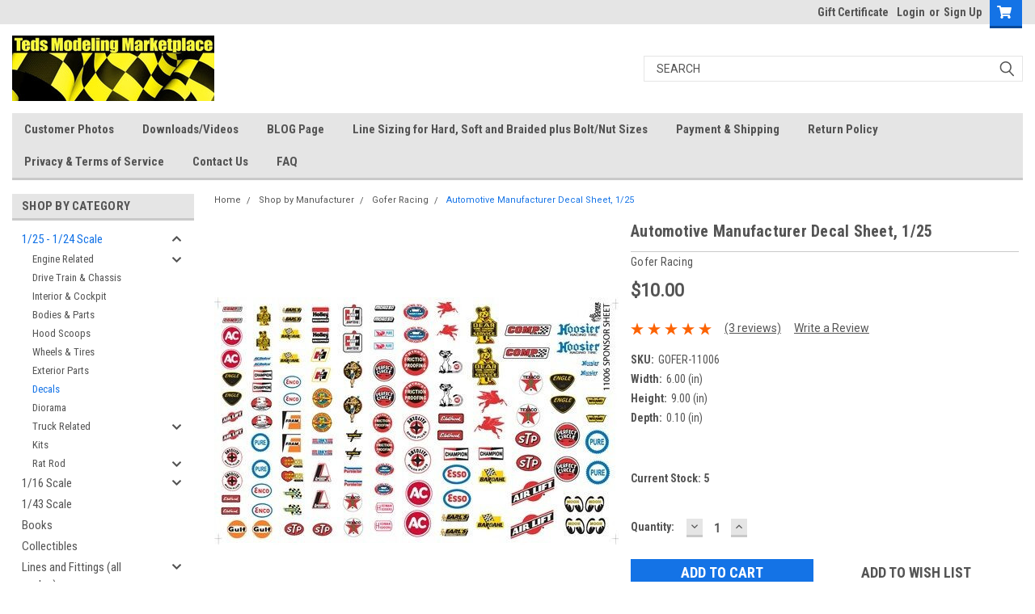

--- FILE ---
content_type: text/html; charset=UTF-8
request_url: https://www.tedsmodelingmarketplace.com/automotive-manufacturer-decal-sheet-1-25/
body_size: 32225
content:
<!DOCTYPE html>
<html class="no-js" lang="en">
<head>
    <title>Automotive Manufacturer Decal Sheet,  1/25 - Ted&#x27;s Modeling Marketplace</title>
    <link rel="dns-prefetch preconnect" href="https://cdn11.bigcommerce.com/s-hote904w" crossorigin><link rel="dns-prefetch preconnect" href="https://fonts.googleapis.com/" crossorigin><link rel="dns-prefetch preconnect" href="https://fonts.gstatic.com/" crossorigin>
    <meta property="product:price:amount" content="10" /><meta property="product:price:currency" content="USD" /><meta property="og:rating" content="5" /><meta property="og:url" content="https://tedsmodelingmarketplace.com/automotive-manufacturer-decal-sheet-1-25/" /><meta property="og:site_name" content="Ted's Modeling Marketplace" /><meta name="keywords" content="Pro Tech, SLIXX, Teds Modeling, Pro Mod, Funny Car, dragster, Rat Rod 1/16 scale,1/25 scale,futurattraction,futureattractionsn"><link rel='canonical' href='https://tedsmodelingmarketplace.com/automotive-manufacturer-decal-sheet-1-25/' /><meta name='platform' content='bigcommerce.stencil' /><meta property="og:type" content="product" />
<meta property="og:title" content="Automotive Manufacturer Decal Sheet,  1/25" />
<meta property="og:description" content="Explore Ted&#039;s Modeling Marketplace for top-quality scale model detailing parts, kits, and accessories. Shop detailing components for cars, trucks, engines, and more for your next project." />
<meta property="og:image" content="https://cdn11.bigcommerce.com/s-hote904w/products/1947/images/6303/Gofer_1l006__37403.1736963875.220.220.jpg?c=2" />
<meta property="pinterest:richpins" content="enabled" />
    
     
    <link href="https://cdn11.bigcommerce.com/s-hote904w/product_images/fav-img1.png?t=1725884697" rel="shortcut icon">
    <meta name="viewport" content="width=device-width, initial-scale=1, maximum-scale=1">
    <script>
        // Change document class from no-js to js so we can detect this in css
        document.documentElement.className = document.documentElement.className.replace('no-js', 'js');
    </script>
    <script async src="https://cdn11.bigcommerce.com/s-hote904w/stencil/4e1eb7d0-b57b-013d-eda5-062a70828b40/e/2d30d750-a314-013e-830b-56968c15a4f5/dist/theme-bundle.head_async.js"></script>
    <link href="https://fonts.googleapis.com/css?family=Roboto+Condensed:400,700%7CRoboto:400,300&display=block" rel="stylesheet">
    <link data-stencil-stylesheet href="https://cdn11.bigcommerce.com/s-hote904w/stencil/4e1eb7d0-b57b-013d-eda5-062a70828b40/e/2d30d750-a314-013e-830b-56968c15a4f5/css/theme-4cdb0ca0-d3b3-013e-65ab-6e771e833a19.css" rel="stylesheet">
    <!-- Start Tracking Code for analytics_facebook -->

<script>
!function(f,b,e,v,n,t,s){if(f.fbq)return;n=f.fbq=function(){n.callMethod?n.callMethod.apply(n,arguments):n.queue.push(arguments)};if(!f._fbq)f._fbq=n;n.push=n;n.loaded=!0;n.version='2.0';n.queue=[];t=b.createElement(e);t.async=!0;t.src=v;s=b.getElementsByTagName(e)[0];s.parentNode.insertBefore(t,s)}(window,document,'script','https://connect.facebook.net/en_US/fbevents.js');

fbq('set', 'autoConfig', 'false', '446509456728014');
fbq('dataProcessingOptions', ['LDU'], 0, 0);
fbq('init', '446509456728014', {"external_id":"4ae9523d-bb9d-4da2-bece-e12eca1fc5ae"});
fbq('set', 'agent', 'bigcommerce', '446509456728014');

function trackEvents() {
    var pathName = window.location.pathname;

    fbq('track', 'PageView', {}, "");

    // Search events start -- only fire if the shopper lands on the /search.php page
    if (pathName.indexOf('/search.php') === 0 && getUrlParameter('search_query')) {
        fbq('track', 'Search', {
            content_type: 'product_group',
            content_ids: [],
            search_string: getUrlParameter('search_query')
        });
    }
    // Search events end

    // Wishlist events start -- only fire if the shopper attempts to add an item to their wishlist
    if (pathName.indexOf('/wishlist.php') === 0 && getUrlParameter('added_product_id')) {
        fbq('track', 'AddToWishlist', {
            content_type: 'product_group',
            content_ids: []
        });
    }
    // Wishlist events end

    // Lead events start -- only fire if the shopper subscribes to newsletter
    if (pathName.indexOf('/subscribe.php') === 0 && getUrlParameter('result') === 'success') {
        fbq('track', 'Lead', {});
    }
    // Lead events end

    // Registration events start -- only fire if the shopper registers an account
    if (pathName.indexOf('/login.php') === 0 && getUrlParameter('action') === 'account_created') {
        fbq('track', 'CompleteRegistration', {}, "");
    }
    // Registration events end

    

    function getUrlParameter(name) {
        var cleanName = name.replace(/[\[]/, '\[').replace(/[\]]/, '\]');
        var regex = new RegExp('[\?&]' + cleanName + '=([^&#]*)');
        var results = regex.exec(window.location.search);
        return results === null ? '' : decodeURIComponent(results[1].replace(/\+/g, ' '));
    }
}

if (window.addEventListener) {
    window.addEventListener("load", trackEvents, false)
}
</script>
<noscript><img height="1" width="1" style="display:none" alt="null" src="https://www.facebook.com/tr?id=446509456728014&ev=PageView&noscript=1&a=plbigcommerce1.2&eid="/></noscript>

<!-- End Tracking Code for analytics_facebook -->

<!-- Start Tracking Code for analytics_googleanalytics -->

<script>
  (function(i,s,o,g,r,a,m){i['GoogleAnalyticsObject']=r;i[r]=i[r]||function(){
  (i[r].q=i[r].q||[]).push(arguments)},i[r].l=1*new Date();a=s.createElement(o),
  m=s.getElementsByTagName(o)[0];a.async=1;a.src=g;m.parentNode.insertBefore(a,m)
  })(window,document,'script','//www.google-analytics.com/analytics.js','ga');

  ga('create', 'UA-46591123-1', 'tedsmodelingmarketplace.com');
  ga('send', 'pageview');

</script>

<!-- BEGIN SHOPGATE MOBILE HEADER CODE -->
<script type="text/javascript" src="https://ajax.googleapis.com/ajax/libs/jquery/1.10.1/jquery.min.js"></script>
<script type="text/javascript">
var _shopgate = new Object();
_shopgate.shop_number = "24540";
$(document).ready(function() {
 var product = false;
 $('body script').each(function(i, a) { if (a.getAttribute('src') && a.getAttribute('src').search('product') > 0) { product = true; }});
 if (product) {
 _shopgate.redirect = "item";
 _shopgate.item_number = "%%GLOBAL_ProductId%%";
 } else if ('%%GLOBAL_CatId%%' != '') {
 _shopgate.redirect = "category";
 _shopgate.category_number = "%%GLOBAL_CatId%%";
 } else {
 _shopgate.redirect = "start";
 }
 _shopgate.host = (("https:" == document.location.protocol) ? "https://static-ssl.shopgate.com" : "http://static.shopgate.com");
 $(document.getElementsByTagName('head')[0].appendChild(document.createElement('script'))).attr('type', 'text/javascript').attr('src', _shopgate.host + '/mobile_header/' + _shopgate.shop_number + '.js');
});
</script>
<!-- END SHOPGATE MOBILE HEADER CODE --><script src="https://conduit.mailchimpapp.com/js/stores/store_lama79kuhtrfl3fbgirc/conduit.js"></script>

<!-- End Tracking Code for analytics_googleanalytics -->

<!-- Start Tracking Code for analytics_siteverification -->

<meta name="google-site-verification" content="kRJE4YdnZl5RR6gMn3ek9znamFwYdYwm0MoGqh_LHBo" />

<!-- End Tracking Code for analytics_siteverification -->


<script type="text/javascript" src="https://checkout-sdk.bigcommerce.com/v1/loader.js" defer ></script>
<script src="https://www.google.com/recaptcha/api.js" async defer></script>
<script type="text/javascript">
var BCData = {"product_attributes":{"sku":"GOFER-11006","upc":null,"mpn":"11006","gtin":null,"weight":null,"base":true,"image":null,"price":{"without_tax":{"formatted":"$10.00","value":10,"currency":"USD"},"tax_label":"Sales Tax"},"out_of_stock_behavior":"label_option","out_of_stock_message":"More Coming. Sign up to receive an email.","available_modifier_values":[],"in_stock_attributes":[],"stock":5,"instock":true,"stock_message":null,"purchasable":true,"purchasing_message":null,"call_for_price_message":null}};
</script>
<!-- Global site tag (gtag.js) - Google Ads: AW-983369621 -->
<script async src="https://www.googletagmanager.com/gtag/js?id=AW-983369621"></script>
<script>
  window.dataLayer = window.dataLayer || [];
  function gtag(){dataLayer.push(arguments);}
  gtag('js', new Date());

  gtag('config', 'AW-983369621');
  gtag('set', 'developer_id.dMjk3Nj', true);
</script>
<!-- GA4 Code Start: View Product Content -->
<script>
  gtag('event', 'view_item', {
    send_to: 'AW-983369621',
    ecomm_pagetype: 'product',
    currency: 'USD',
    items: [{
      id: 'GOFER-11006',
      name: 'Automotive Manufacturer Decal Sheet,  1/25',
      quantity: 1,
      google_business_vertical: 'retail',
      currency: "USD",
      price: 10,
    }],
    value: 10,
  });
</script>

<script nonce="">
(function () {
    var xmlHttp = new XMLHttpRequest();

    xmlHttp.open('POST', 'https://bes.gcp.data.bigcommerce.com/nobot');
    xmlHttp.setRequestHeader('Content-Type', 'application/json');
    xmlHttp.send('{"store_id":"400984","timezone_offset":"-7.0","timestamp":"2026-01-26T11:46:41.50477600Z","visit_id":"db45e0ea-628c-4edb-beeb-9cc249a8c62e","channel_id":1}');
})();
</script>

    
    
    
    
    
    
    
    
</head>
    <body id="body" class="product-page-layout  with-sidenav main     fourteen-forty    header-in-container  qty-box-visible">

        <!-- snippet location header -->
        <svg data-src="https://cdn11.bigcommerce.com/s-hote904w/stencil/4e1eb7d0-b57b-013d-eda5-062a70828b40/e/2d30d750-a314-013e-830b-56968c15a4f5/img/icon-sprite.svg" class="icons-svg-sprite"></svg>


        <div class="header-container sticky-header gift-certificates-enabled ">
<div class="top-menu">
    <div class="content">

      <!-- NEW BUTTON TO TRIGGER MAIN NAV WHEN STICKY -->
      <!-- <div class="alt-toggle">
        <h2 class="container-header btn"><span class="down-arrrow burger-menu"><i class="burger open" aria-hidden="true"><svg><use xlink:href="#icon-Menu" /></svg></i><i class="menu close" aria-hidden="true"><svg><use xlink:href="#icon-close" /></svg></i></span></h2>
        <h2 class="container-header text"><span class="mega-shop-text"></span></h2>
      </div> -->

         <a href="#" class="mobileMenu-toggle" data-mobile-menu-toggle="menu">
            <span class="mobileMenu-toggleIcon">Toggle menu</span>
        </a>

        <!-- OPTIONAL SHORT MESSAGE LINK -->
        <!-- <div class="left">
          <a class="optional-message-link" href="">Put an optional message here.</a>
        </div> -->

        <div class="left phone-number">
        </div>

        


        <div class="right account-links">
            <ul>
                    <li class="navUser-item gift-certficates">
                        <a class="navUser-action" href="/giftcertificates.php">Gift Certificate</a>
                    </li>
                    <li class="navUser-item navUser-item--account">
                            <a class="navUser-action" href="/login.php"><!-- <i class="fa fa-user" aria-hidden="true"></i> --><a class="navUser-action login" href="/login.php">Login</a><span class="or-text">or</span><a class="navUser-action create" href="/login.php?action=create_account">Sign Up</a>
                     </li>
        <li class="navUser-item navUser-item--cart ">
            <a
                class="navUser-action"
                data-cart-preview
                data-dropdown="cart-preview-dropdown"
                data-options="align:right"
                href="/cart.php">
                <span class="navUser-item-cartLabel"><i class="cart-icon" aria-hidden="true"><svg><use xlink:href="#icon-cart" /></svg></i></span> <span class="countPill cart-quantity">0</span>
            </a>

            <div class="dropdown-menu" id="cart-preview-dropdown" data-dropdown-content aria-hidden="true"></div>
        </li>
            </ul>
        </div>
        <div class="clear"></div>
    </div>
</div>

<div class="header-container full-width  full-width in-container">
  <div class="header-padding">
  <div class="header-padding">
  <header class="header" role="banner">
        <div class="header-logo header-logo--left">
            <a href="https://tedsmodelingmarketplace.com/">
            <div class="header-logo-image-container">
                <img class="header-logo-image" src="https://cdn11.bigcommerce.com/s-hote904w/images/stencil/250x100/new_logo_350x114_1461703723__08196.original.jpg" alt="&lt;meta name=&quot;google-site-verification&quot; content=&quot;kRJE4YdnZl5RR6gMn3ek9znamFwYdYwm0MoGqh_LHBo&quot; /&gt;" title="&lt;meta name=&quot;google-site-verification&quot; content=&quot;kRJE4YdnZl5RR6gMn3ek9znamFwYdYwm0MoGqh_LHBo&quot; /&gt;">
            </div>
</a>
        </div>

  <div class="navPages-container inside-header left-logo search-container not-sticky" id="menu" data-menu>
    <nav class="navPages">
        <div class="navPages-quickSearch right searchbar">
            <div class="container">
    <!-- snippet location forms_search -->
    <form class="form" action="/search.php">
        <fieldset class="form-fieldset">
            <div class="form-field">
                <label class="u-hiddenVisually" for="search_query">Search</label>
                <input class="form-input" data-search-quick name="search_query" id="search_query" data-error-message="Search field cannot be empty." placeholder="Search" autocomplete="off">
                <div class="search-icon"><svg class="header-icon search-icon" title="submit" alt="submit"><use xlink:href="#icon-search"></use></svg></div>
                <input class="button button--primary form-prefixPostfix-button--postfix" type="submit" value="">
            </div>
        </fieldset>
        <div class="clear"></div>
    </form>
    <div id="search-action-buttons" class="search-buttons-container">
      <div class="align-right">
      <!-- <a href="#" class="reset quicksearch" aria-label="reset search" role="button" style="inline-block;">
        <span class="reset" aria-hidden="true">Reset Search</span>
      </a> -->
      <a href="#" class="modal-close custom-quick-search" aria-label="Close" role="button" style="inline-block;">
        <span aria-hidden="true">&#215;</span>
      </a>
      <div class="clear"></div>
      </div>
      <div class="clear"></div>
    </div>
      <section id="quickSearch" class="quickSearchResults" data-bind="html: results">
      </section>
      <div class="clear"></div>
</div>
        </div>
    </nav>
</div>
<div class="clear"></div>
<div class="mobile-menu navPages-container" id="menu" data-menu>
  <div class="currency-converter">
    <ul class="navPages-list navPages-list--user">
    </ul>
  </div>
        <nav class="navPages">
    <div class="navPages-quickSearch right searchbar">
        <div class="container">
    <!-- snippet location forms_search -->
    <form class="form" action="/search.php">
        <fieldset class="form-fieldset">
            <div class="form-field">
                <label class="u-hiddenVisually" for="search_query">Search</label>
                <input class="form-input" data-search-quick name="search_query" id="search_query" data-error-message="Search field cannot be empty." placeholder="Search" autocomplete="off">
                <div class="search-icon"><svg class="header-icon search-icon" title="submit" alt="submit"><use xlink:href="#icon-search"></use></svg></div>
                <input class="button button--primary form-prefixPostfix-button--postfix" type="submit" value="">
            </div>
        </fieldset>
        <div class="clear"></div>
    </form>
    <div id="search-action-buttons" class="search-buttons-container">
      <div class="align-right">
      <!-- <a href="#" class="reset quicksearch" aria-label="reset search" role="button" style="inline-block;">
        <span class="reset" aria-hidden="true">Reset Search</span>
      </a> -->
      <a href="#" class="modal-close custom-quick-search" aria-label="Close" role="button" style="inline-block;">
        <span aria-hidden="true">&#215;</span>
      </a>
      <div class="clear"></div>
      </div>
      <div class="clear"></div>
    </div>
      <section id="quickSearch" class="quickSearchResults" data-bind="html: results">
      </section>
      <div class="clear"></div>
</div>
    </div>
    <ul class="navPages-list">
        <div class="nav-align">
        <div class="custom-pages-nav">
          <div id="desktop-menu">
            <h2 class="container-header mobile">Main Menu</h2>
                <li class="navPages-item">
                    <a class="navPages-action" href="https://www.tedsmodelingmarketplace.com/customer-photos/">Customer Photos</a>
                </li>
                <li class="navPages-item">
                    <a class="navPages-action" href="https://www.tedsmodelingmarketplace.com/downloads-videos/">Downloads/Videos</a>
                </li>
                <li class="navPages-item">
                    <a class="navPages-action" href="http://www.tedsmodeling.blog">BLOG Page</a>
                </li>
                <li class="navPages-item">
                    <a class="navPages-action" href="https://www.tedsmodelingmarketplace.com/tech-info-links/">Line Sizing for Hard, Soft and Braided plus Bolt/Nut Sizes</a>
                </li>
                <li class="navPages-item">
                    <a class="navPages-action" href="https://www.tedsmodelingmarketplace.com/payment-shipping/">Payment &amp; Shipping</a>
                </li>
                <li class="navPages-item">
                    <a class="navPages-action" href="https://www.tedsmodelingmarketplace.com/return-policy/">Return Policy</a>
                </li>
                <li class="navPages-item">
                    <a class="navPages-action" href="https://www.tedsmodelingmarketplace.com/privacy-terms-of-service/">Privacy &amp; Terms of Service</a>
                </li>
                <li class="navPages-item">
                    <a class="navPages-action" href="https://www.tedsmodelingmarketplace.com/contact-us/">Contact Us</a>
                </li>
                <li class="navPages-item">
                    <a class="navPages-action" href="https://www.tedsmodelingmarketplace.com/faq/">FAQ</a>
                </li>
          </div>
            <div id="mobile-menu">
              <div class="category-menu">
                <h2 class="container-header mobile">Shop By Category</h2>
                  <li class="navPages-item mobile">
                    <a class="navPages-action has-subMenu" href="https://www.tedsmodelingmarketplace.com/1-25-1-24-scales/">
    1/25 - 1/24 Scale <i class="fa fa-chevron-down main-nav" aria-hidden="true"><svg><use xlink:href="#icon-chevron-down" /></svg></i>
</a>
<div class="navPage-subMenu" id="navPages-46" aria-hidden="true" tabindex="-1">
    <ul class="navPage-subMenu-list">
            <li class="navPage-subMenu-item">
                    <a
                        class="navPage-subMenu-action navPages-action has-subMenu"
                        href="https://www.tedsmodelingmarketplace.com/engine-related/">
                        Engine Related <i class="fa fa-chevron-down" aria-hidden="true"><svg><use xlink:href="#icon-chevron-down" /></svg></i>
                    </a>
                    <ul class="navPage-childList" id="navPages-144">
                        <li class="navPage-childList-item">
                            <a class="navPage-childList-action navPages-action" href="https://www.tedsmodelingmarketplace.com/engines-specific-1/">Engines Specific</a>
                        </li>
                        <li class="navPage-childList-item">
                            <a class="navPage-childList-action navPages-action" href="https://www.tedsmodelingmarketplace.com/engine-detailing-3/">Engine Detailing</a>
                        </li>
                        <li class="navPage-childList-item">
                            <a class="navPage-childList-action navPages-action" href="https://www.tedsmodelingmarketplace.com/engine-parts/">Engine Parts</a>
                        </li>
                        <li class="navPage-childList-item">
                            <a class="navPage-childList-action navPages-action" href="https://www.tedsmodelingmarketplace.com/exhaust-related-1/">Exhaust Related</a>
                        </li>
                        <li class="navPage-childList-item">
                            <a class="navPage-childList-action navPages-action" href="https://www.tedsmodelingmarketplace.com/fuel-management-1/">Fuel Management</a>
                        </li>
                        <li class="navPage-childList-item">
                            <a class="navPage-childList-action navPages-action" href="https://www.tedsmodelingmarketplace.com/ignition-components-1/">Ignition Components</a>
                        </li>
                        <li class="navPage-childList-item">
                            <a class="navPage-childList-action navPages-action" href="https://www.tedsmodelingmarketplace.com/turbo-chargers-5/">Turbo Chargers</a>
                        </li>
                    </ul>
            </li>
            <li class="navPage-subMenu-item">
                    <a class="navPage-subMenu-action navPages-action" href="https://www.tedsmodelingmarketplace.com/drive-train-chassis-1/">Drive Train &amp; Chassis</a>
            </li>
            <li class="navPage-subMenu-item">
                    <a class="navPage-subMenu-action navPages-action" href="https://www.tedsmodelingmarketplace.com/interior-cockpit/">Interior &amp; Cockpit</a>
            </li>
            <li class="navPage-subMenu-item">
                    <a class="navPage-subMenu-action navPages-action" href="https://www.tedsmodelingmarketplace.com/bodies-parts-2/">Bodies &amp; Parts</a>
            </li>
            <li class="navPage-subMenu-item">
                    <a class="navPage-subMenu-action navPages-action" href="https://www.tedsmodelingmarketplace.com/hood-scoops/">Hood Scoops</a>
            </li>
            <li class="navPage-subMenu-item">
                    <a class="navPage-subMenu-action navPages-action" href="https://www.tedsmodelingmarketplace.com/wheels-tires-1/">Wheels &amp; Tires</a>
            </li>
            <li class="navPage-subMenu-item">
                    <a class="navPage-subMenu-action navPages-action" href="https://www.tedsmodelingmarketplace.com/exterior-parts-1/">Exterior Parts</a>
            </li>
            <li class="navPage-subMenu-item">
                    <a class="navPage-subMenu-action navPages-action" href="https://www.tedsmodelingmarketplace.com/decals-1/">Decals</a>
            </li>
            <li class="navPage-subMenu-item">
                    <a class="navPage-subMenu-action navPages-action" href="https://www.tedsmodelingmarketplace.com/diorama/">Diorama</a>
            </li>
            <li class="navPage-subMenu-item">
                    <a
                        class="navPage-subMenu-action navPages-action has-subMenu"
                        href="https://www.tedsmodelingmarketplace.com/truck-related/">
                        Truck Related <i class="fa fa-chevron-down" aria-hidden="true"><svg><use xlink:href="#icon-chevron-down" /></svg></i>
                    </a>
                    <ul class="navPage-childList" id="navPages-249">
                        <li class="navPage-childList-item">
                            <a class="navPage-childList-action navPages-action" href="https://www.tedsmodelingmarketplace.com/truck-misc/">Truck Misc</a>
                        </li>
                        <li class="navPage-childList-item">
                            <a class="navPage-childList-action navPages-action" href="https://www.tedsmodelingmarketplace.com/tires-wheels/">Tires/Wheels</a>
                        </li>
                        <li class="navPage-childList-item">
                            <a class="navPage-childList-action navPages-action" href="https://www.tedsmodelingmarketplace.com/truck-decals/">Truck Decals</a>
                        </li>
                        <li class="navPage-childList-item">
                            <a class="navPage-childList-action navPages-action" href="https://www.tedsmodelingmarketplace.com/truck-kits/">Truck Kits</a>
                        </li>
                    </ul>
            </li>
            <li class="navPage-subMenu-item">
                    <a class="navPage-subMenu-action navPages-action" href="https://www.tedsmodelingmarketplace.com/kits/">Kits</a>
            </li>
            <li class="navPage-subMenu-item">
                    <a
                        class="navPage-subMenu-action navPages-action has-subMenu"
                        href="https://www.tedsmodelingmarketplace.com/rat-rod/">
                        Rat Rod <i class="fa fa-chevron-down" aria-hidden="true"><svg><use xlink:href="#icon-chevron-down" /></svg></i>
                    </a>
                    <ul class="navPage-childList" id="navPages-261">
                        <li class="navPage-childList-item">
                            <a class="navPage-childList-action navPages-action" href="https://www.tedsmodelingmarketplace.com/bodies-exterior-1/">Bodies/Exterior</a>
                        </li>
                        <li class="navPage-childList-item">
                            <a class="navPage-childList-action navPages-action" href="https://www.tedsmodelingmarketplace.com/decals-2/">Decals</a>
                        </li>
                        <li class="navPage-childList-item">
                            <a class="navPage-childList-action navPages-action" href="https://www.tedsmodelingmarketplace.com/engine/">Engine</a>
                        </li>
                        <li class="navPage-childList-item">
                            <a class="navPage-childList-action navPages-action" href="https://www.tedsmodelingmarketplace.com/interior/">Interior</a>
                        </li>
                        <li class="navPage-childList-item">
                            <a class="navPage-childList-action navPages-action" href="https://www.tedsmodelingmarketplace.com/wheels-tires-3/">Wheels/Tires</a>
                        </li>
                    </ul>
            </li>
    </ul>
</div>
                  </li>
                  <li class="navPages-item mobile">
                    <a class="navPages-action has-subMenu" href="https://www.tedsmodelingmarketplace.com/1-16-scale-1/">
    1/16 Scale <i class="fa fa-chevron-down main-nav" aria-hidden="true"><svg><use xlink:href="#icon-chevron-down" /></svg></i>
</a>
<div class="navPage-subMenu" id="navPages-28" aria-hidden="true" tabindex="-1">
    <ul class="navPage-subMenu-list">
            <li class="navPage-subMenu-item">
                    <a
                        class="navPage-subMenu-action navPages-action has-subMenu"
                        href="https://www.tedsmodelingmarketplace.com/engine-related-1/">
                        Engine Related <i class="fa fa-chevron-down" aria-hidden="true"><svg><use xlink:href="#icon-chevron-down" /></svg></i>
                    </a>
                    <ul class="navPage-childList" id="navPages-146">
                        <li class="navPage-childList-item">
                            <a class="navPage-childList-action navPages-action" href="https://www.tedsmodelingmarketplace.com/engine-parts-detailing/">Engine Parts &amp; Detailing</a>
                        </li>
                        <li class="navPage-childList-item">
                            <a class="navPage-childList-action navPages-action" href="https://www.tedsmodelingmarketplace.com/engines-specific/">Engines (Specific)</a>
                        </li>
                        <li class="navPage-childList-item">
                            <a class="navPage-childList-action navPages-action" href="https://www.tedsmodelingmarketplace.com/exhaust-related/">Exhaust Related</a>
                        </li>
                        <li class="navPage-childList-item">
                            <a class="navPage-childList-action navPages-action" href="https://www.tedsmodelingmarketplace.com/fuel-management/">Fuel Management</a>
                        </li>
                        <li class="navPage-childList-item">
                            <a class="navPage-childList-action navPages-action" href="https://www.tedsmodelingmarketplace.com/ignition-components/">Ignition Components</a>
                        </li>
                        <li class="navPage-childList-item">
                            <a class="navPage-childList-action navPages-action" href="https://www.tedsmodelingmarketplace.com/turbo-chargers/">Turbo Chargers</a>
                        </li>
                    </ul>
            </li>
            <li class="navPage-subMenu-item">
                    <a class="navPage-subMenu-action navPages-action" href="https://www.tedsmodelingmarketplace.com/drive-train-chassis/">Drive Train &amp; Chassis</a>
            </li>
            <li class="navPage-subMenu-item">
                    <a class="navPage-subMenu-action navPages-action" href="https://www.tedsmodelingmarketplace.com/interior-cockpit-1/">Interior &amp; Cockpit</a>
            </li>
            <li class="navPage-subMenu-item">
                    <a class="navPage-subMenu-action navPages-action" href="https://www.tedsmodelingmarketplace.com/bodies-parts-1/">Bodies &amp; Parts</a>
            </li>
            <li class="navPage-subMenu-item">
                    <a class="navPage-subMenu-action navPages-action" href="https://www.tedsmodelingmarketplace.com/wheels-tires/">Wheels &amp; Tires</a>
            </li>
            <li class="navPage-subMenu-item">
                    <a class="navPage-subMenu-action navPages-action" href="https://www.tedsmodelingmarketplace.com/exterior-parts/">Exterior Parts</a>
            </li>
            <li class="navPage-subMenu-item">
                    <a class="navPage-subMenu-action navPages-action" href="https://www.tedsmodelingmarketplace.com/decals/">Decals</a>
            </li>
            <li class="navPage-subMenu-item">
                    <a class="navPage-subMenu-action navPages-action" href="https://www.tedsmodelingmarketplace.com/kits-1/">Kits</a>
            </li>
    </ul>
</div>
                  </li>
                  <li class="navPages-item mobile">
                    <a class="navPages-action" href="https://www.tedsmodelingmarketplace.com/1-43-scale/">1/43 Scale</a>
                  </li>
                  <li class="navPages-item mobile">
                    <a class="navPages-action" href="https://www.tedsmodelingmarketplace.com/books/">Books</a>
                  </li>
                  <li class="navPages-item mobile">
                    <a class="navPages-action" href="https://www.tedsmodelingmarketplace.com/collectibles/">Collectibles</a>
                  </li>
                  <li class="navPages-item mobile">
                    <a class="navPages-action has-subMenu" href="https://www.tedsmodelingmarketplace.com/lines-and-fittings-all-scales/">
    Lines and Fittings (all scales) <i class="fa fa-chevron-down main-nav" aria-hidden="true"><svg><use xlink:href="#icon-chevron-down" /></svg></i>
</a>
<div class="navPage-subMenu" id="navPages-51" aria-hidden="true" tabindex="-1">
    <ul class="navPage-subMenu-list">
            <li class="navPage-subMenu-item">
                    <a class="navPage-subMenu-action navPages-action" href="https://www.tedsmodelingmarketplace.com/braided-lines/">Braided Lines</a>
            </li>
            <li class="navPage-subMenu-item">
                    <a class="navPage-subMenu-action navPages-action" href="https://www.tedsmodelingmarketplace.com/aluminum-lines/">Aluminum Lines</a>
            </li>
            <li class="navPage-subMenu-item">
                    <a class="navPage-subMenu-action navPages-action" href="https://www.tedsmodelingmarketplace.com/hard-black-lines/">Hard Black Lines</a>
            </li>
            <li class="navPage-subMenu-item">
                    <a class="navPage-subMenu-action navPages-action" href="https://www.tedsmodelingmarketplace.com/soft-rubber-lines/">Soft Rubber Lines</a>
            </li>
            <li class="navPage-subMenu-item">
                    <a class="navPage-subMenu-action navPages-action" href="https://www.tedsmodelingmarketplace.com/soft-clear-lines/">Soft Clear Lines</a>
            </li>
            <li class="navPage-subMenu-item">
                    <a class="navPage-subMenu-action navPages-action" href="https://www.tedsmodelingmarketplace.com/fittings-for-all-lines/">Fittings for All Lines</a>
            </li>
    </ul>
</div>
                  </li>
                  <li class="navPages-item mobile">
                    <a class="navPages-action has-subMenu" href="https://www.tedsmodelingmarketplace.com/hardware-tools-paint-weathering-all-scales/">
    Hardware-Tools-Paint-Weathering  all scales <i class="fa fa-chevron-down main-nav" aria-hidden="true"><svg><use xlink:href="#icon-chevron-down" /></svg></i>
</a>
<div class="navPage-subMenu" id="navPages-19" aria-hidden="true" tabindex="-1">
    <ul class="navPage-subMenu-list">
            <li class="navPage-subMenu-item">
                    <a class="navPage-subMenu-action navPages-action" href="https://www.tedsmodelingmarketplace.com/brass-rods-tubes/">Brass Rods &amp; Tubes</a>
            </li>
            <li class="navPage-subMenu-item">
                    <a class="navPage-subMenu-action navPages-action" href="https://www.tedsmodelingmarketplace.com/paint/">Paint</a>
            </li>
            <li class="navPage-subMenu-item">
                    <a class="navPage-subMenu-action navPages-action" href="https://www.tedsmodelingmarketplace.com/nuts/">Nuts &amp; Bolts</a>
            </li>
            <li class="navPage-subMenu-item">
                    <a class="navPage-subMenu-action navPages-action" href="https://www.tedsmodelingmarketplace.com/weathering/">Weathering</a>
            </li>
            <li class="navPage-subMenu-item">
                    <a class="navPage-subMenu-action navPages-action" href="https://www.tedsmodelingmarketplace.com/ferrule-fittings/">Ferrule-Fittings</a>
            </li>
            <li class="navPage-subMenu-item">
                    <a class="navPage-subMenu-action navPages-action" href="https://www.tedsmodelingmarketplace.com/tools/">Tools</a>
            </li>
    </ul>
</div>
                  </li>
                  <li class="navPages-item mobile">
                    <a class="navPages-action" href="https://www.tedsmodelingmarketplace.com/sheet-aluminum-sheet-styrene/">Sheet Metal &amp; Sheet Styrene</a>
                  </li>
                  <li class="navPages-item mobile">
                    <a class="navPages-action has-subMenu" href="https://www.tedsmodelingmarketplace.com/shop-by-manufacturer/">
    Shop by Manufacturer <i class="fa fa-chevron-down main-nav" aria-hidden="true"><svg><use xlink:href="#icon-chevron-down" /></svg></i>
</a>
<div class="navPage-subMenu" id="navPages-31" aria-hidden="true" tabindex="-1">
    <ul class="navPage-subMenu-list">
            <li class="navPage-subMenu-item">
                    <a class="navPage-subMenu-action navPages-action" href="https://www.tedsmodelingmarketplace.com">AK Interactive</a>
            </li>
            <li class="navPage-subMenu-item">
                    <a class="navPage-subMenu-action navPages-action" href="https://www.tedsmodelingmarketplace.com/amt/">AMT</a>
            </li>
            <li class="navPage-subMenu-item">
                    <a class="navPage-subMenu-action navPages-action" href="https://www.tedsmodelingmarketplace.com/archer-transfers/">Archer Surface Details</a>
            </li>
            <li class="navPage-subMenu-item">
                    <a class="navPage-subMenu-action navPages-action" href="https://www.tedsmodelingmarketplace.com/atlantis-models/">Atlantis Models</a>
            </li>
            <li class="navPage-subMenu-item">
                    <a class="navPage-subMenu-action navPages-action" href="https://www.tedsmodelingmarketplace.com/bare-metal-foil/">Bare Metal Foil</a>
            </li>
            <li class="navPage-subMenu-item">
                    <a class="navPage-subMenu-action navPages-action" href="https://www.tedsmodelingmarketplace.com/bob-smith-glues/">Bob Smith GLues</a>
            </li>
            <li class="navPage-subMenu-item">
                    <a class="navPage-subMenu-action navPages-action" href="https://www.tedsmodelingmarketplace.com/chimneyville-hobbies/">Chimneyville Hobbies</a>
            </li>
            <li class="navPage-subMenu-item">
                    <a class="navPage-subMenu-action navPages-action" href="https://www.tedsmodelingmarketplace.com/competition-resins/">Competition Resins 1/25 Scale</a>
            </li>
            <li class="navPage-subMenu-item">
                    <a class="navPage-subMenu-action navPages-action" href="https://www.tedsmodelingmarketplace.com/competition-resins-1-16-scale/">Competition Resins 1/16 Scale</a>
            </li>
            <li class="navPage-subMenu-item">
                    <a class="navPage-subMenu-action navPages-action" href="https://www.tedsmodelingmarketplace.com/deluxe-materials-1/">Deluxe Materials</a>
            </li>
            <li class="navPage-subMenu-item">
                    <a class="navPage-subMenu-action navPages-action" href="https://www.tedsmodelingmarketplace.com/detail-master/">Detail Master</a>
            </li>
            <li class="navPage-subMenu-item">
                    <a class="navPage-subMenu-action navPages-action" href="https://www.tedsmodelingmarketplace.com/dirt-modeler/">Dirt Modeler</a>
            </li>
            <li class="navPage-subMenu-item">
                    <a class="navPage-subMenu-action navPages-action" href="https://www.tedsmodelingmarketplace.com/excel-1/">Excel</a>
            </li>
            <li class="navPage-subMenu-item">
                    <a class="navPage-subMenu-action navPages-action" href="https://www.tedsmodelingmarketplace.com/flash-point-motorsports/">Flash Point Motorsports</a>
            </li>
            <li class="navPage-subMenu-item">
                    <a class="navPage-subMenu-action navPages-action" href="https://www.tedsmodelingmarketplace.com/futurattraction/">Futurattraction 1/25 Scale</a>
            </li>
            <li class="navPage-subMenu-item">
                    <a class="navPage-subMenu-action navPages-action" href="https://www.tedsmodelingmarketplace.com/futurattraction-1-16-scale/">Futurattraction 1/16 Scale</a>
            </li>
            <li class="navPage-subMenu-item">
                    <a class="navPage-subMenu-action navPages-action" href="https://www.tedsmodelingmarketplace.com/fujimi-1/">Fujimi</a>
            </li>
            <li class="navPage-subMenu-item">
                    <a class="navPage-subMenu-action navPages-action" href="https://www.tedsmodelingmarketplace.com/gofer-racing/">Gofer Racing</a>
            </li>
            <li class="navPage-subMenu-item">
                    <a class="navPage-subMenu-action navPages-action" href="https://www.tedsmodelingmarketplace.com/gregs-scale-model-accessories/">Greg&#x27;s Scale Model Accessories</a>
            </li>
            <li class="navPage-subMenu-item">
                    <a class="navPage-subMenu-action navPages-action" href="https://www.tedsmodelingmarketplace.com/highlight-model-studio/">Highlight Model Studio</a>
            </li>
            <li class="navPage-subMenu-item">
                    <a class="navPage-subMenu-action navPages-action" href="https://www.tedsmodelingmarketplace.com/jimmy-flintstone/">Jimmy Flintstone</a>
            </li>
            <li class="navPage-subMenu-item">
                    <a class="navPage-subMenu-action navPages-action" href="https://www.tedsmodelingmarketplace.com/hobby-gear/">Hobby Gear</a>
            </li>
            <li class="navPage-subMenu-item">
                    <a class="navPage-subMenu-action navPages-action" href="https://www.tedsmodelingmarketplace.com/ka-models/">KA-Models</a>
            </li>
            <li class="navPage-subMenu-item">
                    <a class="navPage-subMenu-action navPages-action" href="https://www.tedsmodelingmarketplace.com/kens-kustom-kar-supply/">Ken&#x27;s Kustom Kar Supply</a>
            </li>
            <li class="navPage-subMenu-item">
                    <a class="navPage-subMenu-action navPages-action" href="https://www.tedsmodelingmarketplace.com/kits-world-1/">Kits-World</a>
            </li>
            <li class="navPage-subMenu-item">
                    <a class="navPage-subMenu-action navPages-action" href="https://www.tedsmodelingmarketplace.com/maquett-metal-sheets/">Maquett Metal Sheets</a>
            </li>
            <li class="navPage-subMenu-item">
                    <a class="navPage-subMenu-action navPages-action" href="https://www.tedsmodelingmarketplace.com/mark-johnson-engines/">Mark Johnson Engines</a>
            </li>
            <li class="navPage-subMenu-item">
                    <a class="navPage-subMenu-action navPages-action" href="https://www.tedsmodelingmarketplace.com/microscale/">Microscale</a>
            </li>
            <li class="navPage-subMenu-item">
                    <a class="navPage-subMenu-action navPages-action" href="https://www.tedsmodelingmarketplace.com/miniart-1/">MiniArt</a>
            </li>
            <li class="navPage-subMenu-item">
                    <a class="navPage-subMenu-action navPages-action" href="https://www.tedsmodelingmarketplace.com/miniscurtraitzing-1/">Miniscurtraitzing</a>
            </li>
            <li class="navPage-subMenu-item">
                    <a class="navPage-subMenu-action navPages-action" href="https://www.tedsmodelingmarketplace.com/moebius-models-1/">Moebius Models</a>
            </li>
            <li class="navPage-subMenu-item">
                    <a class="navPage-subMenu-action navPages-action" href="https://www.tedsmodelingmarketplace.com/model-car-garage/">Model Car Garage</a>
            </li>
            <li class="navPage-subMenu-item">
                    <a class="navPage-subMenu-action navPages-action" href="https://www.tedsmodelingmarketplace.com/monogram/">Monogram</a>
            </li>
            <li class="navPage-subMenu-item">
                    <a class="navPage-subMenu-action navPages-action" href="https://www.tedsmodelingmarketplace.com/molotow/">Molotow</a>
            </li>
            <li class="navPage-subMenu-item">
                    <a class="navPage-subMenu-action navPages-action" href="https://www.tedsmodelingmarketplace.com/morgan-automotive-detail/">Morgan Automotive Detail</a>
            </li>
            <li class="navPage-subMenu-item">
                    <a class="navPage-subMenu-action navPages-action" href="https://www.tedsmodelingmarketplace.com/mpc/">MPC</a>
            </li>
            <li class="navPage-subMenu-item">
                    <a class="navPage-subMenu-action navPages-action" href="https://www.tedsmodelingmarketplace.com">Paasche Airbrush</a>
            </li>
            <li class="navPage-subMenu-item">
                    <a class="navPage-subMenu-action navPages-action" href="https://www.tedsmodelingmarketplace.com/parts-by-parks/">Parts by Parks</a>
            </li>
            <li class="navPage-subMenu-item">
                    <a class="navPage-subMenu-action navPages-action" href="https://www.tedsmodelingmarketplace.com/pegasus-hobbies/">Pegasus Hobbies</a>
            </li>
            <li class="navPage-subMenu-item">
                    <a class="navPage-subMenu-action navPages-action" href="https://www.tedsmodelingmarketplace.com/preval-paint-system/">Preval Paint System</a>
            </li>
            <li class="navPage-subMenu-item">
                    <a class="navPage-subMenu-action navPages-action" href="https://www.tedsmodelingmarketplace.com/pro-tech-1-16-scale/">Pro Tech 1/16 Scale</a>
            </li>
            <li class="navPage-subMenu-item">
                    <a class="navPage-subMenu-action navPages-action" href="https://www.tedsmodelingmarketplace.com/pro-tech-1-25-scale/">Pro Tech 1/25 Scale</a>
            </li>
            <li class="navPage-subMenu-item">
                    <a class="navPage-subMenu-action navPages-action" href="https://www.tedsmodelingmarketplace.com/revell/">Revell</a>
            </li>
            <li class="navPage-subMenu-item">
                    <a class="navPage-subMenu-action navPages-action" href="https://www.tedsmodelingmarketplace.com/william-sansone-1/">Scale Concepts</a>
            </li>
            <li class="navPage-subMenu-item">
                    <a class="navPage-subMenu-action navPages-action" href="https://www.tedsmodelingmarketplace.com/scale-motorsport/">Scale Motorsport</a>
            </li>
            <li class="navPage-subMenu-item">
                    <a class="navPage-subMenu-action navPages-action" href="https://www.tedsmodelingmarketplace.com/slixx-decals/">SLIXX Decals</a>
            </li>
            <li class="navPage-subMenu-item">
                    <a class="navPage-subMenu-action navPages-action" href="https://www.tedsmodelingmarketplace.com/sts-decals/">STS Decals</a>
            </li>
            <li class="navPage-subMenu-item">
                    <a class="navPage-subMenu-action navPages-action" href="https://www.tedsmodelingmarketplace.com/tamiya/">Tamiya</a>
            </li>
            <li class="navPage-subMenu-item">
                    <a class="navPage-subMenu-action navPages-action" href="https://www.tedsmodelingmarketplace.com/teds-modeling/">Teds Modeling</a>
            </li>
            <li class="navPage-subMenu-item">
                    <a class="navPage-subMenu-action navPages-action" href="https://www.tedsmodelingmarketplace.com/testors/">Testor&#x27;s</a>
            </li>
            <li class="navPage-subMenu-item">
                    <a class="navPage-subMenu-action navPages-action" href="https://www.tedsmodelingmarketplace.com/tdr-innovations/">TDR Innovations</a>
            </li>
            <li class="navPage-subMenu-item">
                    <a class="navPage-subMenu-action navPages-action" href="https://www.tedsmodelingmarketplace.com/vallejo-1/">Vallejo</a>
            </li>
            <li class="navPage-subMenu-item">
                    <a class="navPage-subMenu-action navPages-action" href="https://www.tedsmodelingmarketplace.com/vcg-resins-by-reese/">VCG Resins by Reese</a>
            </li>
            <li class="navPage-subMenu-item">
                    <a class="navPage-subMenu-action navPages-action" href="https://www.tedsmodelingmarketplace.com/zona/">ZONA</a>
            </li>
    </ul>
</div>
                  </li>
                  <li class="navPages-item mobile">
                    <a class="navPages-action has-subMenu" href="https://www.tedsmodelingmarketplace.com/model-kits-diecast-all-scales/">
    Model Kits, Diecast (all scales) <i class="fa fa-chevron-down main-nav" aria-hidden="true"><svg><use xlink:href="#icon-chevron-down" /></svg></i>
</a>
<div class="navPage-subMenu" id="navPages-124" aria-hidden="true" tabindex="-1">
    <ul class="navPage-subMenu-list">
            <li class="navPage-subMenu-item">
                    <a class="navPage-subMenu-action navPages-action" href="https://www.tedsmodelingmarketplace.com/drag-racing/">Drag Racing</a>
            </li>
            <li class="navPage-subMenu-item">
                    <a class="navPage-subMenu-action navPages-action" href="https://www.tedsmodelingmarketplace.com/miscellaneous/">Miscellaneous</a>
            </li>
            <li class="navPage-subMenu-item">
                    <a class="navPage-subMenu-action navPages-action" href="https://www.tedsmodelingmarketplace.com/nascar/">NASCAR</a>
            </li>
            <li class="navPage-subMenu-item">
                    <a class="navPage-subMenu-action navPages-action" href="https://www.tedsmodelingmarketplace.com/racing-other/">Racing Other</a>
            </li>
            <li class="navPage-subMenu-item">
                    <a class="navPage-subMenu-action navPages-action" href="https://www.tedsmodelingmarketplace.com/street-pro-street/">Street/Pro Street</a>
            </li>
            <li class="navPage-subMenu-item">
                    <a class="navPage-subMenu-action navPages-action" href="https://www.tedsmodelingmarketplace.com/trucks/">Trucks</a>
            </li>
    </ul>
</div>
                  </li>
                  <li class="navPages-item mobile">
                    <a class="navPages-action" href="https://www.tedsmodelingmarketplace.com/pro-tech-rr/">Model Railroad Products</a>
                  </li>
              </div>

            <div class="brand-menu">
              <h2 class="container-header mobile">Shop By Brand</h2>
                <li class="navPages-item mobile">
                  <a class="navPages-action" href="https://tedsmodelingmarketplace.com/brands/Futurattraction.html">Futurattraction</a>
                </li>
                <li class="navPages-item mobile">
                  <a class="navPages-action" href="https://tedsmodelingmarketplace.com/brands/Pro-Tech.html">Pro Tech</a>
                </li>
                <li class="navPages-item mobile">
                  <a class="navPages-action" href="https://tedsmodelingmarketplace.com/brands/Teds-Modeling.html">Teds Modeling</a>
                </li>
                <li class="navPages-item mobile">
                  <a class="navPages-action" href="https://tedsmodelingmarketplace.com/brands/SLIXX.html">SLIXX</a>
                </li>
                <li class="navPages-item mobile">
                  <a class="navPages-action" href="https://tedsmodelingmarketplace.com/brands/Parts-by-Parks.html">Parts by Parks</a>
                </li>
                <li class="navPages-item mobile">
                  <a class="navPages-action" href="https://tedsmodelingmarketplace.com/brands/Detail-Master.html">Detail Master</a>
                </li>
                <li class="navPages-item mobile">
                  <a class="navPages-action" href="https://tedsmodelingmarketplace.com/brands/Competition-Resins.html">Competition Resins</a>
                </li>
                <li class="navPages-item mobile">
                  <a class="navPages-action" href="https://tedsmodelingmarketplace.com/gofer-racing-1/">Gofer Racing</a>
                </li>
                <li class="navPages-item mobile">
                  <a class="navPages-action" href="https://tedsmodelingmarketplace.com/brands/Model-Car-Garage.html">Model Car Garage</a>
                </li>
                <li class="navPages-item mobile">
                  <a class="navPages-action" href="https://tedsmodelingmarketplace.com/sts-decals-1/">STS Decals</a>
                </li>
                <li class="navPages-item mobile">
                  <a class="navPages-action" href="https://tedsmodelingmarketplace.com/www.tedsmodelingmarketplace.com/highlight-model-studio/">Highlight Model Studio</a>
                </li>
                <li class="navPages-item mobile">
                  <a class="navPages-action" href="https://tedsmodelingmarketplace.com/brands/AMT.html">AMT</a>
                </li>
                <li class="navPages-item mobile">
                  <a class="navPages-action" href="https://tedsmodelingmarketplace.com/brands/Scale-Motorsport.html">Scale Motorsport</a>
                </li>
                <li class="navPages-item mobile">
                  <a class="navPages-action" href="https://tedsmodelingmarketplace.com/brands/Pegasus-Hobbies.html">Pegasus Hobbies</a>
                </li>
                <li class="navPages-item mobile">
                  <a class="navPages-action" href="https://tedsmodelingmarketplace.com/brands/Revell.html">Revell</a>
                </li>
                <li class="navPages-item mobile">
                  <a class="navPages-action" href="https://tedsmodelingmarketplace.com/ak-interactive/">AK Interactive</a>
                </li>
                <li class="navPages-item mobile">
                  <a class="navPages-action" href="https://tedsmodelingmarketplace.com/excel/">Excel</a>
                </li>
                <li class="navPages-item mobile">
                  <a class="navPages-action" href="https://tedsmodelingmarketplace.com/gregs-scale-model-accessories-1/">Greg&#x27;s Scale Model Accessories</a>
                </li>
                <li class="navPages-item mobile">
                  <a class="navPages-action" href="https://tedsmodelingmarketplace.com/bob-smith/">Bob Smith</a>
                </li>
                <li class="navPages-item mobile">
                  <a class="navPages-action" href="https://tedsmodelingmarketplace.com/brands/Archer-Surface-Details.html">Archer Surface Details</a>
                </li>
                <li class="navPages-item mobile">
                  <a class="navPages-action" href="https://tedsmodelingmarketplace.com/microscale-1/">Microscale</a>
                </li>
                <li class="navPages-item mobile">
                  <a class="navPages-action" href="https://tedsmodelingmarketplace.com/brands/VCG-Resins.html">VCG Resins by Reese</a>
                </li>
                <li class="navPages-item mobile">
                  <a class="navPages-action" href="https://tedsmodelingmarketplace.com/bare-metal-foil-1/">Bare Metal Foil</a>
                </li>
                <li class="navPages-item mobile">
                  <a class="navPages-action" href="https://tedsmodelingmarketplace.com/miniscurtraitzing/">Miniscurtr8zing</a>
                </li>
                <li class="navPages-item mobile">
                  <a class="navPages-action" href="https://tedsmodelingmarketplace.com/miniart/">MiniArt</a>
                </li>
                <li class="navPages-item mobile">
                  <a class="navPages-action" href="https://tedsmodelingmarketplace.com/moebius-models/">Moebius Models</a>
                </li>
                <li class="navPages-item mobile">
                  <a class="navPages-action" href="https://tedsmodelingmarketplace.com/brands/Molotow.html">Molotow</a>
                </li>
                <li class="navPages-item mobile">
                  <a class="navPages-action" href="https://tedsmodelingmarketplace.com/brands/Morgan-Automotive-Detail.html">Morgan Automotive Detail</a>
                </li>
                <li class="navPages-item mobile">
                  <a class="navPages-action" href="https://tedsmodelingmarketplace.com/deluxe-materials/">Deluxe Materials</a>
                </li>
                <li class="navPages-item mobile">
                  <a class="navPages-action" href="https://tedsmodelingmarketplace.com/brands/Tamiya.html">Tamiya</a>
                </li>
                <li class="navPages-item mobile">
                  <a class="navPages-action" href="https://tedsmodelingmarketplace.com/brands/Testors.html">Testors</a>
                </li>
                <li class="navPages-item mobile">
                  <a class="navPages-action" href="https://tedsmodelingmarketplace.com/preval-paint-system-1/">Preval Paint System</a>
                </li>
                <li class="navPages-item mobile">
                  <a class="navPages-action" href="https://tedsmodelingmarketplace.com/chimneyville-gofer-racing/">Chimneyville</a>
                </li>
                <li class="navPages-item mobile">
                  <a class="navPages-action" href="https://tedsmodelingmarketplace.com/connkur-model-accessories/">Connkur Model Accessories</a>
                </li>
                <li class="navPages-item mobile">
                  <a class="navPages-action" href="https://tedsmodelingmarketplace.com/fujimi/">Fujimi</a>
                </li>
                <li class="navPages-item mobile">
                  <a class="navPages-action" href="https://tedsmodelingmarketplace.com/kens-kustom-kar-supply-1/">Ken&#x27;s Kustom Kar Supply</a>
                </li>
                <li class="navPages-item mobile">
                  <a class="navPages-action" href="https://tedsmodelingmarketplace.com/brands/Mark-Johnson-Engines.html">Mark Johnson Engines</a>
                </li>
                <li class="navPages-item mobile">
                  <a class="navPages-action" href="https://tedsmodelingmarketplace.com/brands/Monogram.html">Monogram</a>
                </li>
                <li class="navPages-item mobile">
                  <a class="navPages-action" href="https://tedsmodelingmarketplace.com/brands/Norman-Sterner.html">Norman Sterner</a>
                </li>
                <li class="navPages-item mobile">
                  <a class="navPages-action" href="https://tedsmodelingmarketplace.com/aoshima/">Aoshima</a>
                </li>
                <li class="navPages-item mobile">
                  <a class="navPages-action" href="https://tedsmodelingmarketplace.com/atlantis/">Atlantis</a>
                </li>
                <li class="navPages-item mobile">
                  <a class="navPages-action" href="https://tedsmodelingmarketplace.com/evergreen/">Evergreen</a>
                </li>
                <li class="navPages-item mobile">
                  <a class="navPages-action" href="https://tedsmodelingmarketplace.com/brands/Flash-Point-Motorsports.html">Flash Point Motorsports</a>
                </li>
                <li class="navPages-item mobile">
                  <a class="navPages-action" href="https://tedsmodelingmarketplace.com/huron/">Huron</a>
                </li>
                <li class="navPages-item mobile">
                  <a class="navPages-action" href="https://tedsmodelingmarketplace.com/brands/K%26S-Engineering.html">K&amp;S Engineering</a>
                </li>
                <li class="navPages-item mobile">
                  <a class="navPages-action" href="https://tedsmodelingmarketplace.com/ka-models-1/">KA-Models</a>
                </li>
                <li class="navPages-item mobile">
                  <a class="navPages-action" href="https://tedsmodelingmarketplace.com/mission-models/">Mission Models</a>
                </li>
                <li class="navPages-item mobile">
                  <a class="navPages-action" href="https://tedsmodelingmarketplace.com/brands/MPC.html">MPC</a>
                </li>
                <li class="navPages-item mobile">
                  <a class="navPages-action" href="https://tedsmodelingmarketplace.com/paasche-airbrush/">Paasche Airbrush</a>
                </li>
                <li class="navPages-item mobile">
                  <a class="navPages-action" href="https://tedsmodelingmarketplace.com/brands/Scale-Concepts.html">Scale Concepts</a>
                </li>
                <li class="navPages-item mobile">
                  <a class="navPages-action" href="https://tedsmodelingmarketplace.com/vcg-resins-aluminum/">VCG Resins &amp; Aluminum</a>
                </li>
                <li class="navPages-item mobile">
                  <a class="navPages-action" href="https://tedsmodelingmarketplace.com/wes-s-model-car-corner/">Wes&#x27;s Model Car Corner</a>
                </li>
                <li class="navPages-item mobile">
                  <a class="navPages-action" href="https://tedsmodelingmarketplace.com/zona-1/">ZONA</a>
                </li>
                  <li class="navPages-item mobile">
                    <a class="navPages-action" href="/brands/">View all Brands</a>
                  </li>
            <div class="clear"></div>
          </div>

          </div>
        </div>
    </ul>
    <ul class="navPages-list navPages-list--user">
        <li class="navPages-item">
            <a class="navPages-action" href="/giftcertificates.php">Gift Certificates</a>
        </li>
            <li class="navPages-item">
                <a class="navPages-action" href="/login.php">Login</a> or <a class="navPages-action" href="/login.php?action=create_account">Sign Up</a>
            </li>
    </ul>
</nav>
</div>
</header>
</div>
</div>
</div>

<div class="main-nav-container  in-container">
  <div class="navPages-container main-nav" id="menu" data-menu>
        <nav class="navPages">
    <div class="navPages-quickSearch right searchbar">
        <div class="container">
    <!-- snippet location forms_search -->
    <form class="form" action="/search.php">
        <fieldset class="form-fieldset">
            <div class="form-field">
                <label class="u-hiddenVisually" for="search_query">Search</label>
                <input class="form-input" data-search-quick name="search_query" id="search_query" data-error-message="Search field cannot be empty." placeholder="Search" autocomplete="off">
                <div class="search-icon"><svg class="header-icon search-icon" title="submit" alt="submit"><use xlink:href="#icon-search"></use></svg></div>
                <input class="button button--primary form-prefixPostfix-button--postfix" type="submit" value="">
            </div>
        </fieldset>
        <div class="clear"></div>
    </form>
    <div id="search-action-buttons" class="search-buttons-container">
      <div class="align-right">
      <!-- <a href="#" class="reset quicksearch" aria-label="reset search" role="button" style="inline-block;">
        <span class="reset" aria-hidden="true">Reset Search</span>
      </a> -->
      <a href="#" class="modal-close custom-quick-search" aria-label="Close" role="button" style="inline-block;">
        <span aria-hidden="true">&#215;</span>
      </a>
      <div class="clear"></div>
      </div>
      <div class="clear"></div>
    </div>
      <section id="quickSearch" class="quickSearchResults" data-bind="html: results">
      </section>
      <div class="clear"></div>
</div>
    </div>
    <ul class="navPages-list">
        <div class="nav-align">
        <div class="custom-pages-nav">
          <div id="desktop-menu">
            <h2 class="container-header mobile">Main Menu</h2>
                <li class="navPages-item">
                    <a class="navPages-action" href="https://www.tedsmodelingmarketplace.com/customer-photos/">Customer Photos</a>
                </li>
                <li class="navPages-item">
                    <a class="navPages-action" href="https://www.tedsmodelingmarketplace.com/downloads-videos/">Downloads/Videos</a>
                </li>
                <li class="navPages-item">
                    <a class="navPages-action" href="http://www.tedsmodeling.blog">BLOG Page</a>
                </li>
                <li class="navPages-item">
                    <a class="navPages-action" href="https://www.tedsmodelingmarketplace.com/tech-info-links/">Line Sizing for Hard, Soft and Braided plus Bolt/Nut Sizes</a>
                </li>
                <li class="navPages-item">
                    <a class="navPages-action" href="https://www.tedsmodelingmarketplace.com/payment-shipping/">Payment &amp; Shipping</a>
                </li>
                <li class="navPages-item">
                    <a class="navPages-action" href="https://www.tedsmodelingmarketplace.com/return-policy/">Return Policy</a>
                </li>
                <li class="navPages-item">
                    <a class="navPages-action" href="https://www.tedsmodelingmarketplace.com/privacy-terms-of-service/">Privacy &amp; Terms of Service</a>
                </li>
                <li class="navPages-item">
                    <a class="navPages-action" href="https://www.tedsmodelingmarketplace.com/contact-us/">Contact Us</a>
                </li>
                <li class="navPages-item">
                    <a class="navPages-action" href="https://www.tedsmodelingmarketplace.com/faq/">FAQ</a>
                </li>
          </div>
            <div id="mobile-menu">
              <div class="category-menu">
                <h2 class="container-header mobile">Shop By Category</h2>
                  <li class="navPages-item mobile">
                    <a class="navPages-action has-subMenu" href="https://www.tedsmodelingmarketplace.com/1-25-1-24-scales/">
    1/25 - 1/24 Scale <i class="fa fa-chevron-down main-nav" aria-hidden="true"><svg><use xlink:href="#icon-chevron-down" /></svg></i>
</a>
<div class="navPage-subMenu" id="navPages-46" aria-hidden="true" tabindex="-1">
    <ul class="navPage-subMenu-list">
            <li class="navPage-subMenu-item">
                    <a
                        class="navPage-subMenu-action navPages-action has-subMenu"
                        href="https://www.tedsmodelingmarketplace.com/engine-related/">
                        Engine Related <i class="fa fa-chevron-down" aria-hidden="true"><svg><use xlink:href="#icon-chevron-down" /></svg></i>
                    </a>
                    <ul class="navPage-childList" id="navPages-144">
                        <li class="navPage-childList-item">
                            <a class="navPage-childList-action navPages-action" href="https://www.tedsmodelingmarketplace.com/engines-specific-1/">Engines Specific</a>
                        </li>
                        <li class="navPage-childList-item">
                            <a class="navPage-childList-action navPages-action" href="https://www.tedsmodelingmarketplace.com/engine-detailing-3/">Engine Detailing</a>
                        </li>
                        <li class="navPage-childList-item">
                            <a class="navPage-childList-action navPages-action" href="https://www.tedsmodelingmarketplace.com/engine-parts/">Engine Parts</a>
                        </li>
                        <li class="navPage-childList-item">
                            <a class="navPage-childList-action navPages-action" href="https://www.tedsmodelingmarketplace.com/exhaust-related-1/">Exhaust Related</a>
                        </li>
                        <li class="navPage-childList-item">
                            <a class="navPage-childList-action navPages-action" href="https://www.tedsmodelingmarketplace.com/fuel-management-1/">Fuel Management</a>
                        </li>
                        <li class="navPage-childList-item">
                            <a class="navPage-childList-action navPages-action" href="https://www.tedsmodelingmarketplace.com/ignition-components-1/">Ignition Components</a>
                        </li>
                        <li class="navPage-childList-item">
                            <a class="navPage-childList-action navPages-action" href="https://www.tedsmodelingmarketplace.com/turbo-chargers-5/">Turbo Chargers</a>
                        </li>
                    </ul>
            </li>
            <li class="navPage-subMenu-item">
                    <a class="navPage-subMenu-action navPages-action" href="https://www.tedsmodelingmarketplace.com/drive-train-chassis-1/">Drive Train &amp; Chassis</a>
            </li>
            <li class="navPage-subMenu-item">
                    <a class="navPage-subMenu-action navPages-action" href="https://www.tedsmodelingmarketplace.com/interior-cockpit/">Interior &amp; Cockpit</a>
            </li>
            <li class="navPage-subMenu-item">
                    <a class="navPage-subMenu-action navPages-action" href="https://www.tedsmodelingmarketplace.com/bodies-parts-2/">Bodies &amp; Parts</a>
            </li>
            <li class="navPage-subMenu-item">
                    <a class="navPage-subMenu-action navPages-action" href="https://www.tedsmodelingmarketplace.com/hood-scoops/">Hood Scoops</a>
            </li>
            <li class="navPage-subMenu-item">
                    <a class="navPage-subMenu-action navPages-action" href="https://www.tedsmodelingmarketplace.com/wheels-tires-1/">Wheels &amp; Tires</a>
            </li>
            <li class="navPage-subMenu-item">
                    <a class="navPage-subMenu-action navPages-action" href="https://www.tedsmodelingmarketplace.com/exterior-parts-1/">Exterior Parts</a>
            </li>
            <li class="navPage-subMenu-item">
                    <a class="navPage-subMenu-action navPages-action" href="https://www.tedsmodelingmarketplace.com/decals-1/">Decals</a>
            </li>
            <li class="navPage-subMenu-item">
                    <a class="navPage-subMenu-action navPages-action" href="https://www.tedsmodelingmarketplace.com/diorama/">Diorama</a>
            </li>
            <li class="navPage-subMenu-item">
                    <a
                        class="navPage-subMenu-action navPages-action has-subMenu"
                        href="https://www.tedsmodelingmarketplace.com/truck-related/">
                        Truck Related <i class="fa fa-chevron-down" aria-hidden="true"><svg><use xlink:href="#icon-chevron-down" /></svg></i>
                    </a>
                    <ul class="navPage-childList" id="navPages-249">
                        <li class="navPage-childList-item">
                            <a class="navPage-childList-action navPages-action" href="https://www.tedsmodelingmarketplace.com/truck-misc/">Truck Misc</a>
                        </li>
                        <li class="navPage-childList-item">
                            <a class="navPage-childList-action navPages-action" href="https://www.tedsmodelingmarketplace.com/tires-wheels/">Tires/Wheels</a>
                        </li>
                        <li class="navPage-childList-item">
                            <a class="navPage-childList-action navPages-action" href="https://www.tedsmodelingmarketplace.com/truck-decals/">Truck Decals</a>
                        </li>
                        <li class="navPage-childList-item">
                            <a class="navPage-childList-action navPages-action" href="https://www.tedsmodelingmarketplace.com/truck-kits/">Truck Kits</a>
                        </li>
                    </ul>
            </li>
            <li class="navPage-subMenu-item">
                    <a class="navPage-subMenu-action navPages-action" href="https://www.tedsmodelingmarketplace.com/kits/">Kits</a>
            </li>
            <li class="navPage-subMenu-item">
                    <a
                        class="navPage-subMenu-action navPages-action has-subMenu"
                        href="https://www.tedsmodelingmarketplace.com/rat-rod/">
                        Rat Rod <i class="fa fa-chevron-down" aria-hidden="true"><svg><use xlink:href="#icon-chevron-down" /></svg></i>
                    </a>
                    <ul class="navPage-childList" id="navPages-261">
                        <li class="navPage-childList-item">
                            <a class="navPage-childList-action navPages-action" href="https://www.tedsmodelingmarketplace.com/bodies-exterior-1/">Bodies/Exterior</a>
                        </li>
                        <li class="navPage-childList-item">
                            <a class="navPage-childList-action navPages-action" href="https://www.tedsmodelingmarketplace.com/decals-2/">Decals</a>
                        </li>
                        <li class="navPage-childList-item">
                            <a class="navPage-childList-action navPages-action" href="https://www.tedsmodelingmarketplace.com/engine/">Engine</a>
                        </li>
                        <li class="navPage-childList-item">
                            <a class="navPage-childList-action navPages-action" href="https://www.tedsmodelingmarketplace.com/interior/">Interior</a>
                        </li>
                        <li class="navPage-childList-item">
                            <a class="navPage-childList-action navPages-action" href="https://www.tedsmodelingmarketplace.com/wheels-tires-3/">Wheels/Tires</a>
                        </li>
                    </ul>
            </li>
    </ul>
</div>
                  </li>
                  <li class="navPages-item mobile">
                    <a class="navPages-action has-subMenu" href="https://www.tedsmodelingmarketplace.com/1-16-scale-1/">
    1/16 Scale <i class="fa fa-chevron-down main-nav" aria-hidden="true"><svg><use xlink:href="#icon-chevron-down" /></svg></i>
</a>
<div class="navPage-subMenu" id="navPages-28" aria-hidden="true" tabindex="-1">
    <ul class="navPage-subMenu-list">
            <li class="navPage-subMenu-item">
                    <a
                        class="navPage-subMenu-action navPages-action has-subMenu"
                        href="https://www.tedsmodelingmarketplace.com/engine-related-1/">
                        Engine Related <i class="fa fa-chevron-down" aria-hidden="true"><svg><use xlink:href="#icon-chevron-down" /></svg></i>
                    </a>
                    <ul class="navPage-childList" id="navPages-146">
                        <li class="navPage-childList-item">
                            <a class="navPage-childList-action navPages-action" href="https://www.tedsmodelingmarketplace.com/engine-parts-detailing/">Engine Parts &amp; Detailing</a>
                        </li>
                        <li class="navPage-childList-item">
                            <a class="navPage-childList-action navPages-action" href="https://www.tedsmodelingmarketplace.com/engines-specific/">Engines (Specific)</a>
                        </li>
                        <li class="navPage-childList-item">
                            <a class="navPage-childList-action navPages-action" href="https://www.tedsmodelingmarketplace.com/exhaust-related/">Exhaust Related</a>
                        </li>
                        <li class="navPage-childList-item">
                            <a class="navPage-childList-action navPages-action" href="https://www.tedsmodelingmarketplace.com/fuel-management/">Fuel Management</a>
                        </li>
                        <li class="navPage-childList-item">
                            <a class="navPage-childList-action navPages-action" href="https://www.tedsmodelingmarketplace.com/ignition-components/">Ignition Components</a>
                        </li>
                        <li class="navPage-childList-item">
                            <a class="navPage-childList-action navPages-action" href="https://www.tedsmodelingmarketplace.com/turbo-chargers/">Turbo Chargers</a>
                        </li>
                    </ul>
            </li>
            <li class="navPage-subMenu-item">
                    <a class="navPage-subMenu-action navPages-action" href="https://www.tedsmodelingmarketplace.com/drive-train-chassis/">Drive Train &amp; Chassis</a>
            </li>
            <li class="navPage-subMenu-item">
                    <a class="navPage-subMenu-action navPages-action" href="https://www.tedsmodelingmarketplace.com/interior-cockpit-1/">Interior &amp; Cockpit</a>
            </li>
            <li class="navPage-subMenu-item">
                    <a class="navPage-subMenu-action navPages-action" href="https://www.tedsmodelingmarketplace.com/bodies-parts-1/">Bodies &amp; Parts</a>
            </li>
            <li class="navPage-subMenu-item">
                    <a class="navPage-subMenu-action navPages-action" href="https://www.tedsmodelingmarketplace.com/wheels-tires/">Wheels &amp; Tires</a>
            </li>
            <li class="navPage-subMenu-item">
                    <a class="navPage-subMenu-action navPages-action" href="https://www.tedsmodelingmarketplace.com/exterior-parts/">Exterior Parts</a>
            </li>
            <li class="navPage-subMenu-item">
                    <a class="navPage-subMenu-action navPages-action" href="https://www.tedsmodelingmarketplace.com/decals/">Decals</a>
            </li>
            <li class="navPage-subMenu-item">
                    <a class="navPage-subMenu-action navPages-action" href="https://www.tedsmodelingmarketplace.com/kits-1/">Kits</a>
            </li>
    </ul>
</div>
                  </li>
                  <li class="navPages-item mobile">
                    <a class="navPages-action" href="https://www.tedsmodelingmarketplace.com/1-43-scale/">1/43 Scale</a>
                  </li>
                  <li class="navPages-item mobile">
                    <a class="navPages-action" href="https://www.tedsmodelingmarketplace.com/books/">Books</a>
                  </li>
                  <li class="navPages-item mobile">
                    <a class="navPages-action" href="https://www.tedsmodelingmarketplace.com/collectibles/">Collectibles</a>
                  </li>
                  <li class="navPages-item mobile">
                    <a class="navPages-action has-subMenu" href="https://www.tedsmodelingmarketplace.com/lines-and-fittings-all-scales/">
    Lines and Fittings (all scales) <i class="fa fa-chevron-down main-nav" aria-hidden="true"><svg><use xlink:href="#icon-chevron-down" /></svg></i>
</a>
<div class="navPage-subMenu" id="navPages-51" aria-hidden="true" tabindex="-1">
    <ul class="navPage-subMenu-list">
            <li class="navPage-subMenu-item">
                    <a class="navPage-subMenu-action navPages-action" href="https://www.tedsmodelingmarketplace.com/braided-lines/">Braided Lines</a>
            </li>
            <li class="navPage-subMenu-item">
                    <a class="navPage-subMenu-action navPages-action" href="https://www.tedsmodelingmarketplace.com/aluminum-lines/">Aluminum Lines</a>
            </li>
            <li class="navPage-subMenu-item">
                    <a class="navPage-subMenu-action navPages-action" href="https://www.tedsmodelingmarketplace.com/hard-black-lines/">Hard Black Lines</a>
            </li>
            <li class="navPage-subMenu-item">
                    <a class="navPage-subMenu-action navPages-action" href="https://www.tedsmodelingmarketplace.com/soft-rubber-lines/">Soft Rubber Lines</a>
            </li>
            <li class="navPage-subMenu-item">
                    <a class="navPage-subMenu-action navPages-action" href="https://www.tedsmodelingmarketplace.com/soft-clear-lines/">Soft Clear Lines</a>
            </li>
            <li class="navPage-subMenu-item">
                    <a class="navPage-subMenu-action navPages-action" href="https://www.tedsmodelingmarketplace.com/fittings-for-all-lines/">Fittings for All Lines</a>
            </li>
    </ul>
</div>
                  </li>
                  <li class="navPages-item mobile">
                    <a class="navPages-action has-subMenu" href="https://www.tedsmodelingmarketplace.com/hardware-tools-paint-weathering-all-scales/">
    Hardware-Tools-Paint-Weathering  all scales <i class="fa fa-chevron-down main-nav" aria-hidden="true"><svg><use xlink:href="#icon-chevron-down" /></svg></i>
</a>
<div class="navPage-subMenu" id="navPages-19" aria-hidden="true" tabindex="-1">
    <ul class="navPage-subMenu-list">
            <li class="navPage-subMenu-item">
                    <a class="navPage-subMenu-action navPages-action" href="https://www.tedsmodelingmarketplace.com/brass-rods-tubes/">Brass Rods &amp; Tubes</a>
            </li>
            <li class="navPage-subMenu-item">
                    <a class="navPage-subMenu-action navPages-action" href="https://www.tedsmodelingmarketplace.com/paint/">Paint</a>
            </li>
            <li class="navPage-subMenu-item">
                    <a class="navPage-subMenu-action navPages-action" href="https://www.tedsmodelingmarketplace.com/nuts/">Nuts &amp; Bolts</a>
            </li>
            <li class="navPage-subMenu-item">
                    <a class="navPage-subMenu-action navPages-action" href="https://www.tedsmodelingmarketplace.com/weathering/">Weathering</a>
            </li>
            <li class="navPage-subMenu-item">
                    <a class="navPage-subMenu-action navPages-action" href="https://www.tedsmodelingmarketplace.com/ferrule-fittings/">Ferrule-Fittings</a>
            </li>
            <li class="navPage-subMenu-item">
                    <a class="navPage-subMenu-action navPages-action" href="https://www.tedsmodelingmarketplace.com/tools/">Tools</a>
            </li>
    </ul>
</div>
                  </li>
                  <li class="navPages-item mobile">
                    <a class="navPages-action" href="https://www.tedsmodelingmarketplace.com/sheet-aluminum-sheet-styrene/">Sheet Metal &amp; Sheet Styrene</a>
                  </li>
                  <li class="navPages-item mobile">
                    <a class="navPages-action has-subMenu" href="https://www.tedsmodelingmarketplace.com/shop-by-manufacturer/">
    Shop by Manufacturer <i class="fa fa-chevron-down main-nav" aria-hidden="true"><svg><use xlink:href="#icon-chevron-down" /></svg></i>
</a>
<div class="navPage-subMenu" id="navPages-31" aria-hidden="true" tabindex="-1">
    <ul class="navPage-subMenu-list">
            <li class="navPage-subMenu-item">
                    <a class="navPage-subMenu-action navPages-action" href="https://www.tedsmodelingmarketplace.com">AK Interactive</a>
            </li>
            <li class="navPage-subMenu-item">
                    <a class="navPage-subMenu-action navPages-action" href="https://www.tedsmodelingmarketplace.com/amt/">AMT</a>
            </li>
            <li class="navPage-subMenu-item">
                    <a class="navPage-subMenu-action navPages-action" href="https://www.tedsmodelingmarketplace.com/archer-transfers/">Archer Surface Details</a>
            </li>
            <li class="navPage-subMenu-item">
                    <a class="navPage-subMenu-action navPages-action" href="https://www.tedsmodelingmarketplace.com/atlantis-models/">Atlantis Models</a>
            </li>
            <li class="navPage-subMenu-item">
                    <a class="navPage-subMenu-action navPages-action" href="https://www.tedsmodelingmarketplace.com/bare-metal-foil/">Bare Metal Foil</a>
            </li>
            <li class="navPage-subMenu-item">
                    <a class="navPage-subMenu-action navPages-action" href="https://www.tedsmodelingmarketplace.com/bob-smith-glues/">Bob Smith GLues</a>
            </li>
            <li class="navPage-subMenu-item">
                    <a class="navPage-subMenu-action navPages-action" href="https://www.tedsmodelingmarketplace.com/chimneyville-hobbies/">Chimneyville Hobbies</a>
            </li>
            <li class="navPage-subMenu-item">
                    <a class="navPage-subMenu-action navPages-action" href="https://www.tedsmodelingmarketplace.com/competition-resins/">Competition Resins 1/25 Scale</a>
            </li>
            <li class="navPage-subMenu-item">
                    <a class="navPage-subMenu-action navPages-action" href="https://www.tedsmodelingmarketplace.com/competition-resins-1-16-scale/">Competition Resins 1/16 Scale</a>
            </li>
            <li class="navPage-subMenu-item">
                    <a class="navPage-subMenu-action navPages-action" href="https://www.tedsmodelingmarketplace.com/deluxe-materials-1/">Deluxe Materials</a>
            </li>
            <li class="navPage-subMenu-item">
                    <a class="navPage-subMenu-action navPages-action" href="https://www.tedsmodelingmarketplace.com/detail-master/">Detail Master</a>
            </li>
            <li class="navPage-subMenu-item">
                    <a class="navPage-subMenu-action navPages-action" href="https://www.tedsmodelingmarketplace.com/dirt-modeler/">Dirt Modeler</a>
            </li>
            <li class="navPage-subMenu-item">
                    <a class="navPage-subMenu-action navPages-action" href="https://www.tedsmodelingmarketplace.com/excel-1/">Excel</a>
            </li>
            <li class="navPage-subMenu-item">
                    <a class="navPage-subMenu-action navPages-action" href="https://www.tedsmodelingmarketplace.com/flash-point-motorsports/">Flash Point Motorsports</a>
            </li>
            <li class="navPage-subMenu-item">
                    <a class="navPage-subMenu-action navPages-action" href="https://www.tedsmodelingmarketplace.com/futurattraction/">Futurattraction 1/25 Scale</a>
            </li>
            <li class="navPage-subMenu-item">
                    <a class="navPage-subMenu-action navPages-action" href="https://www.tedsmodelingmarketplace.com/futurattraction-1-16-scale/">Futurattraction 1/16 Scale</a>
            </li>
            <li class="navPage-subMenu-item">
                    <a class="navPage-subMenu-action navPages-action" href="https://www.tedsmodelingmarketplace.com/fujimi-1/">Fujimi</a>
            </li>
            <li class="navPage-subMenu-item">
                    <a class="navPage-subMenu-action navPages-action" href="https://www.tedsmodelingmarketplace.com/gofer-racing/">Gofer Racing</a>
            </li>
            <li class="navPage-subMenu-item">
                    <a class="navPage-subMenu-action navPages-action" href="https://www.tedsmodelingmarketplace.com/gregs-scale-model-accessories/">Greg&#x27;s Scale Model Accessories</a>
            </li>
            <li class="navPage-subMenu-item">
                    <a class="navPage-subMenu-action navPages-action" href="https://www.tedsmodelingmarketplace.com/highlight-model-studio/">Highlight Model Studio</a>
            </li>
            <li class="navPage-subMenu-item">
                    <a class="navPage-subMenu-action navPages-action" href="https://www.tedsmodelingmarketplace.com/jimmy-flintstone/">Jimmy Flintstone</a>
            </li>
            <li class="navPage-subMenu-item">
                    <a class="navPage-subMenu-action navPages-action" href="https://www.tedsmodelingmarketplace.com/hobby-gear/">Hobby Gear</a>
            </li>
            <li class="navPage-subMenu-item">
                    <a class="navPage-subMenu-action navPages-action" href="https://www.tedsmodelingmarketplace.com/ka-models/">KA-Models</a>
            </li>
            <li class="navPage-subMenu-item">
                    <a class="navPage-subMenu-action navPages-action" href="https://www.tedsmodelingmarketplace.com/kens-kustom-kar-supply/">Ken&#x27;s Kustom Kar Supply</a>
            </li>
            <li class="navPage-subMenu-item">
                    <a class="navPage-subMenu-action navPages-action" href="https://www.tedsmodelingmarketplace.com/kits-world-1/">Kits-World</a>
            </li>
            <li class="navPage-subMenu-item">
                    <a class="navPage-subMenu-action navPages-action" href="https://www.tedsmodelingmarketplace.com/maquett-metal-sheets/">Maquett Metal Sheets</a>
            </li>
            <li class="navPage-subMenu-item">
                    <a class="navPage-subMenu-action navPages-action" href="https://www.tedsmodelingmarketplace.com/mark-johnson-engines/">Mark Johnson Engines</a>
            </li>
            <li class="navPage-subMenu-item">
                    <a class="navPage-subMenu-action navPages-action" href="https://www.tedsmodelingmarketplace.com/microscale/">Microscale</a>
            </li>
            <li class="navPage-subMenu-item">
                    <a class="navPage-subMenu-action navPages-action" href="https://www.tedsmodelingmarketplace.com/miniart-1/">MiniArt</a>
            </li>
            <li class="navPage-subMenu-item">
                    <a class="navPage-subMenu-action navPages-action" href="https://www.tedsmodelingmarketplace.com/miniscurtraitzing-1/">Miniscurtraitzing</a>
            </li>
            <li class="navPage-subMenu-item">
                    <a class="navPage-subMenu-action navPages-action" href="https://www.tedsmodelingmarketplace.com/moebius-models-1/">Moebius Models</a>
            </li>
            <li class="navPage-subMenu-item">
                    <a class="navPage-subMenu-action navPages-action" href="https://www.tedsmodelingmarketplace.com/model-car-garage/">Model Car Garage</a>
            </li>
            <li class="navPage-subMenu-item">
                    <a class="navPage-subMenu-action navPages-action" href="https://www.tedsmodelingmarketplace.com/monogram/">Monogram</a>
            </li>
            <li class="navPage-subMenu-item">
                    <a class="navPage-subMenu-action navPages-action" href="https://www.tedsmodelingmarketplace.com/molotow/">Molotow</a>
            </li>
            <li class="navPage-subMenu-item">
                    <a class="navPage-subMenu-action navPages-action" href="https://www.tedsmodelingmarketplace.com/morgan-automotive-detail/">Morgan Automotive Detail</a>
            </li>
            <li class="navPage-subMenu-item">
                    <a class="navPage-subMenu-action navPages-action" href="https://www.tedsmodelingmarketplace.com/mpc/">MPC</a>
            </li>
            <li class="navPage-subMenu-item">
                    <a class="navPage-subMenu-action navPages-action" href="https://www.tedsmodelingmarketplace.com">Paasche Airbrush</a>
            </li>
            <li class="navPage-subMenu-item">
                    <a class="navPage-subMenu-action navPages-action" href="https://www.tedsmodelingmarketplace.com/parts-by-parks/">Parts by Parks</a>
            </li>
            <li class="navPage-subMenu-item">
                    <a class="navPage-subMenu-action navPages-action" href="https://www.tedsmodelingmarketplace.com/pegasus-hobbies/">Pegasus Hobbies</a>
            </li>
            <li class="navPage-subMenu-item">
                    <a class="navPage-subMenu-action navPages-action" href="https://www.tedsmodelingmarketplace.com/preval-paint-system/">Preval Paint System</a>
            </li>
            <li class="navPage-subMenu-item">
                    <a class="navPage-subMenu-action navPages-action" href="https://www.tedsmodelingmarketplace.com/pro-tech-1-16-scale/">Pro Tech 1/16 Scale</a>
            </li>
            <li class="navPage-subMenu-item">
                    <a class="navPage-subMenu-action navPages-action" href="https://www.tedsmodelingmarketplace.com/pro-tech-1-25-scale/">Pro Tech 1/25 Scale</a>
            </li>
            <li class="navPage-subMenu-item">
                    <a class="navPage-subMenu-action navPages-action" href="https://www.tedsmodelingmarketplace.com/revell/">Revell</a>
            </li>
            <li class="navPage-subMenu-item">
                    <a class="navPage-subMenu-action navPages-action" href="https://www.tedsmodelingmarketplace.com/william-sansone-1/">Scale Concepts</a>
            </li>
            <li class="navPage-subMenu-item">
                    <a class="navPage-subMenu-action navPages-action" href="https://www.tedsmodelingmarketplace.com/scale-motorsport/">Scale Motorsport</a>
            </li>
            <li class="navPage-subMenu-item">
                    <a class="navPage-subMenu-action navPages-action" href="https://www.tedsmodelingmarketplace.com/slixx-decals/">SLIXX Decals</a>
            </li>
            <li class="navPage-subMenu-item">
                    <a class="navPage-subMenu-action navPages-action" href="https://www.tedsmodelingmarketplace.com/sts-decals/">STS Decals</a>
            </li>
            <li class="navPage-subMenu-item">
                    <a class="navPage-subMenu-action navPages-action" href="https://www.tedsmodelingmarketplace.com/tamiya/">Tamiya</a>
            </li>
            <li class="navPage-subMenu-item">
                    <a class="navPage-subMenu-action navPages-action" href="https://www.tedsmodelingmarketplace.com/teds-modeling/">Teds Modeling</a>
            </li>
            <li class="navPage-subMenu-item">
                    <a class="navPage-subMenu-action navPages-action" href="https://www.tedsmodelingmarketplace.com/testors/">Testor&#x27;s</a>
            </li>
            <li class="navPage-subMenu-item">
                    <a class="navPage-subMenu-action navPages-action" href="https://www.tedsmodelingmarketplace.com/tdr-innovations/">TDR Innovations</a>
            </li>
            <li class="navPage-subMenu-item">
                    <a class="navPage-subMenu-action navPages-action" href="https://www.tedsmodelingmarketplace.com/vallejo-1/">Vallejo</a>
            </li>
            <li class="navPage-subMenu-item">
                    <a class="navPage-subMenu-action navPages-action" href="https://www.tedsmodelingmarketplace.com/vcg-resins-by-reese/">VCG Resins by Reese</a>
            </li>
            <li class="navPage-subMenu-item">
                    <a class="navPage-subMenu-action navPages-action" href="https://www.tedsmodelingmarketplace.com/zona/">ZONA</a>
            </li>
    </ul>
</div>
                  </li>
                  <li class="navPages-item mobile">
                    <a class="navPages-action has-subMenu" href="https://www.tedsmodelingmarketplace.com/model-kits-diecast-all-scales/">
    Model Kits, Diecast (all scales) <i class="fa fa-chevron-down main-nav" aria-hidden="true"><svg><use xlink:href="#icon-chevron-down" /></svg></i>
</a>
<div class="navPage-subMenu" id="navPages-124" aria-hidden="true" tabindex="-1">
    <ul class="navPage-subMenu-list">
            <li class="navPage-subMenu-item">
                    <a class="navPage-subMenu-action navPages-action" href="https://www.tedsmodelingmarketplace.com/drag-racing/">Drag Racing</a>
            </li>
            <li class="navPage-subMenu-item">
                    <a class="navPage-subMenu-action navPages-action" href="https://www.tedsmodelingmarketplace.com/miscellaneous/">Miscellaneous</a>
            </li>
            <li class="navPage-subMenu-item">
                    <a class="navPage-subMenu-action navPages-action" href="https://www.tedsmodelingmarketplace.com/nascar/">NASCAR</a>
            </li>
            <li class="navPage-subMenu-item">
                    <a class="navPage-subMenu-action navPages-action" href="https://www.tedsmodelingmarketplace.com/racing-other/">Racing Other</a>
            </li>
            <li class="navPage-subMenu-item">
                    <a class="navPage-subMenu-action navPages-action" href="https://www.tedsmodelingmarketplace.com/street-pro-street/">Street/Pro Street</a>
            </li>
            <li class="navPage-subMenu-item">
                    <a class="navPage-subMenu-action navPages-action" href="https://www.tedsmodelingmarketplace.com/trucks/">Trucks</a>
            </li>
    </ul>
</div>
                  </li>
                  <li class="navPages-item mobile">
                    <a class="navPages-action" href="https://www.tedsmodelingmarketplace.com/pro-tech-rr/">Model Railroad Products</a>
                  </li>
              </div>

            <div class="brand-menu">
              <h2 class="container-header mobile">Shop By Brand</h2>
                <li class="navPages-item mobile">
                  <a class="navPages-action" href="https://tedsmodelingmarketplace.com/brands/Futurattraction.html">Futurattraction</a>
                </li>
                <li class="navPages-item mobile">
                  <a class="navPages-action" href="https://tedsmodelingmarketplace.com/brands/Pro-Tech.html">Pro Tech</a>
                </li>
                <li class="navPages-item mobile">
                  <a class="navPages-action" href="https://tedsmodelingmarketplace.com/brands/Teds-Modeling.html">Teds Modeling</a>
                </li>
                <li class="navPages-item mobile">
                  <a class="navPages-action" href="https://tedsmodelingmarketplace.com/brands/SLIXX.html">SLIXX</a>
                </li>
                <li class="navPages-item mobile">
                  <a class="navPages-action" href="https://tedsmodelingmarketplace.com/brands/Parts-by-Parks.html">Parts by Parks</a>
                </li>
                <li class="navPages-item mobile">
                  <a class="navPages-action" href="https://tedsmodelingmarketplace.com/brands/Detail-Master.html">Detail Master</a>
                </li>
                <li class="navPages-item mobile">
                  <a class="navPages-action" href="https://tedsmodelingmarketplace.com/brands/Competition-Resins.html">Competition Resins</a>
                </li>
                <li class="navPages-item mobile">
                  <a class="navPages-action" href="https://tedsmodelingmarketplace.com/gofer-racing-1/">Gofer Racing</a>
                </li>
                <li class="navPages-item mobile">
                  <a class="navPages-action" href="https://tedsmodelingmarketplace.com/brands/Model-Car-Garage.html">Model Car Garage</a>
                </li>
                <li class="navPages-item mobile">
                  <a class="navPages-action" href="https://tedsmodelingmarketplace.com/sts-decals-1/">STS Decals</a>
                </li>
                <li class="navPages-item mobile">
                  <a class="navPages-action" href="https://tedsmodelingmarketplace.com/www.tedsmodelingmarketplace.com/highlight-model-studio/">Highlight Model Studio</a>
                </li>
                <li class="navPages-item mobile">
                  <a class="navPages-action" href="https://tedsmodelingmarketplace.com/brands/AMT.html">AMT</a>
                </li>
                <li class="navPages-item mobile">
                  <a class="navPages-action" href="https://tedsmodelingmarketplace.com/brands/Scale-Motorsport.html">Scale Motorsport</a>
                </li>
                <li class="navPages-item mobile">
                  <a class="navPages-action" href="https://tedsmodelingmarketplace.com/brands/Pegasus-Hobbies.html">Pegasus Hobbies</a>
                </li>
                <li class="navPages-item mobile">
                  <a class="navPages-action" href="https://tedsmodelingmarketplace.com/brands/Revell.html">Revell</a>
                </li>
                <li class="navPages-item mobile">
                  <a class="navPages-action" href="https://tedsmodelingmarketplace.com/ak-interactive/">AK Interactive</a>
                </li>
                <li class="navPages-item mobile">
                  <a class="navPages-action" href="https://tedsmodelingmarketplace.com/excel/">Excel</a>
                </li>
                <li class="navPages-item mobile">
                  <a class="navPages-action" href="https://tedsmodelingmarketplace.com/gregs-scale-model-accessories-1/">Greg&#x27;s Scale Model Accessories</a>
                </li>
                <li class="navPages-item mobile">
                  <a class="navPages-action" href="https://tedsmodelingmarketplace.com/bob-smith/">Bob Smith</a>
                </li>
                <li class="navPages-item mobile">
                  <a class="navPages-action" href="https://tedsmodelingmarketplace.com/brands/Archer-Surface-Details.html">Archer Surface Details</a>
                </li>
                <li class="navPages-item mobile">
                  <a class="navPages-action" href="https://tedsmodelingmarketplace.com/microscale-1/">Microscale</a>
                </li>
                <li class="navPages-item mobile">
                  <a class="navPages-action" href="https://tedsmodelingmarketplace.com/brands/VCG-Resins.html">VCG Resins by Reese</a>
                </li>
                <li class="navPages-item mobile">
                  <a class="navPages-action" href="https://tedsmodelingmarketplace.com/bare-metal-foil-1/">Bare Metal Foil</a>
                </li>
                <li class="navPages-item mobile">
                  <a class="navPages-action" href="https://tedsmodelingmarketplace.com/miniscurtraitzing/">Miniscurtr8zing</a>
                </li>
                <li class="navPages-item mobile">
                  <a class="navPages-action" href="https://tedsmodelingmarketplace.com/miniart/">MiniArt</a>
                </li>
                <li class="navPages-item mobile">
                  <a class="navPages-action" href="https://tedsmodelingmarketplace.com/moebius-models/">Moebius Models</a>
                </li>
                <li class="navPages-item mobile">
                  <a class="navPages-action" href="https://tedsmodelingmarketplace.com/brands/Molotow.html">Molotow</a>
                </li>
                <li class="navPages-item mobile">
                  <a class="navPages-action" href="https://tedsmodelingmarketplace.com/brands/Morgan-Automotive-Detail.html">Morgan Automotive Detail</a>
                </li>
                <li class="navPages-item mobile">
                  <a class="navPages-action" href="https://tedsmodelingmarketplace.com/deluxe-materials/">Deluxe Materials</a>
                </li>
                <li class="navPages-item mobile">
                  <a class="navPages-action" href="https://tedsmodelingmarketplace.com/brands/Tamiya.html">Tamiya</a>
                </li>
                <li class="navPages-item mobile">
                  <a class="navPages-action" href="https://tedsmodelingmarketplace.com/brands/Testors.html">Testors</a>
                </li>
                <li class="navPages-item mobile">
                  <a class="navPages-action" href="https://tedsmodelingmarketplace.com/preval-paint-system-1/">Preval Paint System</a>
                </li>
                <li class="navPages-item mobile">
                  <a class="navPages-action" href="https://tedsmodelingmarketplace.com/chimneyville-gofer-racing/">Chimneyville</a>
                </li>
                <li class="navPages-item mobile">
                  <a class="navPages-action" href="https://tedsmodelingmarketplace.com/connkur-model-accessories/">Connkur Model Accessories</a>
                </li>
                <li class="navPages-item mobile">
                  <a class="navPages-action" href="https://tedsmodelingmarketplace.com/fujimi/">Fujimi</a>
                </li>
                <li class="navPages-item mobile">
                  <a class="navPages-action" href="https://tedsmodelingmarketplace.com/kens-kustom-kar-supply-1/">Ken&#x27;s Kustom Kar Supply</a>
                </li>
                <li class="navPages-item mobile">
                  <a class="navPages-action" href="https://tedsmodelingmarketplace.com/brands/Mark-Johnson-Engines.html">Mark Johnson Engines</a>
                </li>
                <li class="navPages-item mobile">
                  <a class="navPages-action" href="https://tedsmodelingmarketplace.com/brands/Monogram.html">Monogram</a>
                </li>
                <li class="navPages-item mobile">
                  <a class="navPages-action" href="https://tedsmodelingmarketplace.com/brands/Norman-Sterner.html">Norman Sterner</a>
                </li>
                <li class="navPages-item mobile">
                  <a class="navPages-action" href="https://tedsmodelingmarketplace.com/aoshima/">Aoshima</a>
                </li>
                <li class="navPages-item mobile">
                  <a class="navPages-action" href="https://tedsmodelingmarketplace.com/atlantis/">Atlantis</a>
                </li>
                <li class="navPages-item mobile">
                  <a class="navPages-action" href="https://tedsmodelingmarketplace.com/evergreen/">Evergreen</a>
                </li>
                <li class="navPages-item mobile">
                  <a class="navPages-action" href="https://tedsmodelingmarketplace.com/brands/Flash-Point-Motorsports.html">Flash Point Motorsports</a>
                </li>
                <li class="navPages-item mobile">
                  <a class="navPages-action" href="https://tedsmodelingmarketplace.com/huron/">Huron</a>
                </li>
                <li class="navPages-item mobile">
                  <a class="navPages-action" href="https://tedsmodelingmarketplace.com/brands/K%26S-Engineering.html">K&amp;S Engineering</a>
                </li>
                <li class="navPages-item mobile">
                  <a class="navPages-action" href="https://tedsmodelingmarketplace.com/ka-models-1/">KA-Models</a>
                </li>
                <li class="navPages-item mobile">
                  <a class="navPages-action" href="https://tedsmodelingmarketplace.com/mission-models/">Mission Models</a>
                </li>
                <li class="navPages-item mobile">
                  <a class="navPages-action" href="https://tedsmodelingmarketplace.com/brands/MPC.html">MPC</a>
                </li>
                <li class="navPages-item mobile">
                  <a class="navPages-action" href="https://tedsmodelingmarketplace.com/paasche-airbrush/">Paasche Airbrush</a>
                </li>
                <li class="navPages-item mobile">
                  <a class="navPages-action" href="https://tedsmodelingmarketplace.com/brands/Scale-Concepts.html">Scale Concepts</a>
                </li>
                <li class="navPages-item mobile">
                  <a class="navPages-action" href="https://tedsmodelingmarketplace.com/vcg-resins-aluminum/">VCG Resins &amp; Aluminum</a>
                </li>
                <li class="navPages-item mobile">
                  <a class="navPages-action" href="https://tedsmodelingmarketplace.com/wes-s-model-car-corner/">Wes&#x27;s Model Car Corner</a>
                </li>
                <li class="navPages-item mobile">
                  <a class="navPages-action" href="https://tedsmodelingmarketplace.com/zona-1/">ZONA</a>
                </li>
                  <li class="navPages-item mobile">
                    <a class="navPages-action" href="/brands/">View all Brands</a>
                  </li>
            <div class="clear"></div>
          </div>

          </div>
        </div>
    </ul>
    <ul class="navPages-list navPages-list--user">
        <li class="navPages-item">
            <a class="navPages-action" href="/giftcertificates.php">Gift Certificates</a>
        </li>
            <li class="navPages-item">
                <a class="navPages-action" href="/login.php">Login</a> or <a class="navPages-action" href="/login.php?action=create_account">Sign Up</a>
            </li>
    </ul>
</nav>
  </div>
</div>
</div>
<div data-content-region="header_bottom--global"><div data-layout-id="3d43c5a5-d084-406e-b1f9-4e287a54e2c6">       <div data-sub-layout-container="7e03afc1-9c3a-431a-b5f6-1da2babe5bfa" data-layout-name="Layout">
    <style data-container-styling="7e03afc1-9c3a-431a-b5f6-1da2babe5bfa">
        [data-sub-layout-container="7e03afc1-9c3a-431a-b5f6-1da2babe5bfa"] {
            box-sizing: border-box;
            display: flex;
            flex-wrap: wrap;
            z-index: 0;
            position: relative;
            height: ;
            padding-top: 0px;
            padding-right: 0px;
            padding-bottom: 0px;
            padding-left: 0px;
            margin-top: 0px;
            margin-right: 0px;
            margin-bottom: 0px;
            margin-left: 0px;
            border-width: 0px;
            border-style: solid;
            border-color: #333333;
        }

        [data-sub-layout-container="7e03afc1-9c3a-431a-b5f6-1da2babe5bfa"]:after {
            display: block;
            position: absolute;
            top: 0;
            left: 0;
            bottom: 0;
            right: 0;
            background-size: cover;
            z-index: auto;
        }
    </style>

    <div data-sub-layout="912b5df3-2959-4252-a2a7-d1e345a6edb3">
        <style data-column-styling="912b5df3-2959-4252-a2a7-d1e345a6edb3">
            [data-sub-layout="912b5df3-2959-4252-a2a7-d1e345a6edb3"] {
                display: flex;
                flex-direction: column;
                box-sizing: border-box;
                flex-basis: 100%;
                max-width: 100%;
                z-index: 0;
                position: relative;
                height: ;
                padding-top: 0px;
                padding-right: 10.5px;
                padding-bottom: 0px;
                padding-left: 10.5px;
                margin-top: 0px;
                margin-right: 0px;
                margin-bottom: 0px;
                margin-left: 0px;
                border-width: 0px;
                border-style: solid;
                border-color: #333333;
                justify-content: center;
            }
            [data-sub-layout="912b5df3-2959-4252-a2a7-d1e345a6edb3"]:after {
                display: block;
                position: absolute;
                top: 0;
                left: 0;
                bottom: 0;
                right: 0;
                background-size: cover;
                z-index: auto;
            }
            @media only screen and (max-width: 700px) {
                [data-sub-layout="912b5df3-2959-4252-a2a7-d1e345a6edb3"] {
                    flex-basis: 100%;
                    max-width: 100%;
                }
            }
        </style>
    </div>
</div>

</div></div>
</div>
        <div class="body content" data-currency-code="USD">
     
    <div class="container main">
        <div data-content-region="product_below_menu--global"></div> 
<div data-content-region="product_below_menu"></div>
<div class="recommended-visibility">
    <div class="product main left product-page-with-sidenav  ">
      <div class="recommended-position">
          <div id="product-page-with-sidenav" class="related-below">

  <div class="sideCategoryList desktop vertical in-body" id="side-categories" data-menu>
    <div class="categories">
      <h2 class="container-header">Shop by Category</h2>
        <div class="category-list">
                <li class="navPages-item">
                        <a class="navPages-action navPages-action-depth-max has-subMenu is-root activePage" href="https://www.tedsmodelingmarketplace.com/1-25-1-24-scales/">
        1/25 - 1/24 Scale <i class="icon navPages-action-moreIcon" aria-hidden="true"><svg><use xlink:href="#icon-chevron-down" /></svg></i>
    </a>
    <div class="navPage-subMenu navPage-subMenu-horizontal" id="navPages-46" aria-hidden="true" tabindex="-1">
    <ul class="navPage-subMenu-list">
        <!-- <li class="navPage-subMenu-item-parent">
            <a class="navPage-subMenu-action navPages-action navPages-action-depth-max  activePage" href="https://www.tedsmodelingmarketplace.com/1-25-1-24-scales/">All 1/25 - 1/24 Scale</a>
        </li> -->
            <li class="navPage-subMenu-item-child">
                    <a class="navPage-subMenu-action navPages-action navPages-action-depth-max has-subMenu" href="https://www.tedsmodelingmarketplace.com/engine-related/" data-collapsible="navPages-144">
                        Engine Related <i class="icon navPages-action-moreIcon" aria-hidden="true"><svg><use xlink:href="#icon-chevron-down" /></svg></i>
                    </a>
                    <div class="navPage-subMenu navPage-subMenu-horizontal" id="navPages-144" aria-hidden="true" tabindex="-1">
    <ul class="navPage-subMenu-list">
        <!-- <li class="navPage-subMenu-item-parent">
            <a class="navPage-subMenu-action navPages-action navPages-action-depth-max " href="https://www.tedsmodelingmarketplace.com/engine-related/">All Engine Related</a>
        </li> -->
            <li class="navPage-subMenu-item-child">
                    <a class="navPage-subMenu-action navPages-action navPages-action-depth-max has-subMenu" href="https://www.tedsmodelingmarketplace.com/engines-specific-1/" data-collapsible="navPages-196">
                        Engines Specific <i class="icon navPages-action-moreIcon" aria-hidden="true"><svg><use xlink:href="#icon-chevron-down" /></svg></i>
                    </a>
                    <div class="navPage-subMenu navPage-subMenu-horizontal" id="navPages-196" aria-hidden="true" tabindex="-1">
    <ul class="navPage-subMenu-list">
        <!-- <li class="navPage-subMenu-item-parent">
            <a class="navPage-subMenu-action navPages-action navPages-action-depth-max " href="https://www.tedsmodelingmarketplace.com/engines-specific-1/">All Engines Specific</a>
        </li> -->
            <li class="navPage-subMenu-item-child">
                    <a class="navPage-subMenu-action navPages-action" href="https://www.tedsmodelingmarketplace.com/chevy/">Chevy / GM</a>
            </li>
            <li class="navPage-subMenu-item-child">
                    <a class="navPage-subMenu-action navPages-action" href="https://www.tedsmodelingmarketplace.com/diesel/">Diesel</a>
            </li>
            <li class="navPage-subMenu-item-child">
                    <a class="navPage-subMenu-action navPages-action" href="https://www.tedsmodelingmarketplace.com/chrysler-dodge/">Chrysler/Dodge</a>
            </li>
            <li class="navPage-subMenu-item-child">
                    <a class="navPage-subMenu-action navPages-action navPages-action-depth-max has-subMenu" href="https://www.tedsmodelingmarketplace.com/ford/" data-collapsible="navPages-198">
                        Ford <i class="icon navPages-action-moreIcon" aria-hidden="true"><svg><use xlink:href="#icon-chevron-down" /></svg></i>
                    </a>
                    <div class="navPage-subMenu navPage-subMenu-horizontal" id="navPages-198" aria-hidden="true" tabindex="-1">
    <ul class="navPage-subMenu-list">
        <!-- <li class="navPage-subMenu-item-parent">
            <a class="navPage-subMenu-action navPages-action navPages-action-depth-max " href="https://www.tedsmodelingmarketplace.com/ford/">All Ford</a>
        </li> -->
            <li class="navPage-subMenu-item-child">
                    <a class="navPage-subMenu-action navPages-action" href="https://www.tedsmodelingmarketplace.com/flathead-accessories/">Flathead Accessories</a>
            </li>
    </ul>
</div>
            </li>
            <li class="navPage-subMenu-item-child">
                    <a class="navPage-subMenu-action navPages-action" href="https://www.tedsmodelingmarketplace.com/hemi/">HEMI</a>
            </li>
    </ul>
</div>
            </li>
            <li class="navPage-subMenu-item-child">
                    <a class="navPage-subMenu-action navPages-action" href="https://www.tedsmodelingmarketplace.com/engine-detailing-3/">Engine Detailing</a>
            </li>
            <li class="navPage-subMenu-item-child">
                    <a class="navPage-subMenu-action navPages-action" href="https://www.tedsmodelingmarketplace.com/engine-parts/">Engine Parts</a>
            </li>
            <li class="navPage-subMenu-item-child">
                    <a class="navPage-subMenu-action navPages-action" href="https://www.tedsmodelingmarketplace.com/exhaust-related-1/">Exhaust Related</a>
            </li>
            <li class="navPage-subMenu-item-child">
                    <a class="navPage-subMenu-action navPages-action" href="https://www.tedsmodelingmarketplace.com/fuel-management-1/">Fuel Management</a>
            </li>
            <li class="navPage-subMenu-item-child">
                    <a class="navPage-subMenu-action navPages-action" href="https://www.tedsmodelingmarketplace.com/ignition-components-1/">Ignition Components</a>
            </li>
            <li class="navPage-subMenu-item-child">
                    <a class="navPage-subMenu-action navPages-action" href="https://www.tedsmodelingmarketplace.com/turbo-chargers-5/">Turbo Chargers</a>
            </li>
    </ul>
</div>
            </li>
            <li class="navPage-subMenu-item-child">
                    <a class="navPage-subMenu-action navPages-action" href="https://www.tedsmodelingmarketplace.com/drive-train-chassis-1/">Drive Train &amp; Chassis</a>
            </li>
            <li class="navPage-subMenu-item-child">
                    <a class="navPage-subMenu-action navPages-action" href="https://www.tedsmodelingmarketplace.com/interior-cockpit/">Interior &amp; Cockpit</a>
            </li>
            <li class="navPage-subMenu-item-child">
                    <a class="navPage-subMenu-action navPages-action" href="https://www.tedsmodelingmarketplace.com/bodies-parts-2/">Bodies &amp; Parts</a>
            </li>
            <li class="navPage-subMenu-item-child">
                    <a class="navPage-subMenu-action navPages-action" href="https://www.tedsmodelingmarketplace.com/hood-scoops/">Hood Scoops</a>
            </li>
            <li class="navPage-subMenu-item-child">
                    <a class="navPage-subMenu-action navPages-action" href="https://www.tedsmodelingmarketplace.com/wheels-tires-1/">Wheels &amp; Tires</a>
            </li>
            <li class="navPage-subMenu-item-child">
                    <a class="navPage-subMenu-action navPages-action" href="https://www.tedsmodelingmarketplace.com/exterior-parts-1/">Exterior Parts</a>
            </li>
            <li class="navPage-subMenu-item-child">
                    <a class="navPage-subMenu-action navPages-action activePage" href="https://www.tedsmodelingmarketplace.com/decals-1/">Decals</a>
            </li>
            <li class="navPage-subMenu-item-child">
                    <a class="navPage-subMenu-action navPages-action" href="https://www.tedsmodelingmarketplace.com/diorama/">Diorama</a>
            </li>
            <li class="navPage-subMenu-item-child">
                    <a class="navPage-subMenu-action navPages-action navPages-action-depth-max has-subMenu" href="https://www.tedsmodelingmarketplace.com/truck-related/" data-collapsible="navPages-249">
                        Truck Related <i class="icon navPages-action-moreIcon" aria-hidden="true"><svg><use xlink:href="#icon-chevron-down" /></svg></i>
                    </a>
                    <div class="navPage-subMenu navPage-subMenu-horizontal" id="navPages-249" aria-hidden="true" tabindex="-1">
    <ul class="navPage-subMenu-list">
        <!-- <li class="navPage-subMenu-item-parent">
            <a class="navPage-subMenu-action navPages-action navPages-action-depth-max " href="https://www.tedsmodelingmarketplace.com/truck-related/">All Truck Related</a>
        </li> -->
            <li class="navPage-subMenu-item-child">
                    <a class="navPage-subMenu-action navPages-action" href="https://www.tedsmodelingmarketplace.com/truck-misc/">Truck Misc</a>
            </li>
            <li class="navPage-subMenu-item-child">
                    <a class="navPage-subMenu-action navPages-action" href="https://www.tedsmodelingmarketplace.com/tires-wheels/">Tires/Wheels</a>
            </li>
            <li class="navPage-subMenu-item-child">
                    <a class="navPage-subMenu-action navPages-action" href="https://www.tedsmodelingmarketplace.com/truck-decals/">Truck Decals</a>
            </li>
            <li class="navPage-subMenu-item-child">
                    <a class="navPage-subMenu-action navPages-action" href="https://www.tedsmodelingmarketplace.com/truck-kits/">Truck Kits</a>
            </li>
    </ul>
</div>
            </li>
            <li class="navPage-subMenu-item-child">
                    <a class="navPage-subMenu-action navPages-action" href="https://www.tedsmodelingmarketplace.com/kits/">Kits</a>
            </li>
            <li class="navPage-subMenu-item-child">
                    <a class="navPage-subMenu-action navPages-action navPages-action-depth-max has-subMenu" href="https://www.tedsmodelingmarketplace.com/rat-rod/" data-collapsible="navPages-261">
                        Rat Rod <i class="icon navPages-action-moreIcon" aria-hidden="true"><svg><use xlink:href="#icon-chevron-down" /></svg></i>
                    </a>
                    <div class="navPage-subMenu navPage-subMenu-horizontal" id="navPages-261" aria-hidden="true" tabindex="-1">
    <ul class="navPage-subMenu-list">
        <!-- <li class="navPage-subMenu-item-parent">
            <a class="navPage-subMenu-action navPages-action navPages-action-depth-max " href="https://www.tedsmodelingmarketplace.com/rat-rod/">All Rat Rod</a>
        </li> -->
            <li class="navPage-subMenu-item-child">
                    <a class="navPage-subMenu-action navPages-action" href="https://www.tedsmodelingmarketplace.com/bodies-exterior-1/">Bodies/Exterior</a>
            </li>
            <li class="navPage-subMenu-item-child">
                    <a class="navPage-subMenu-action navPages-action" href="https://www.tedsmodelingmarketplace.com/decals-2/">Decals</a>
            </li>
            <li class="navPage-subMenu-item-child">
                    <a class="navPage-subMenu-action navPages-action" href="https://www.tedsmodelingmarketplace.com/engine/">Engine</a>
            </li>
            <li class="navPage-subMenu-item-child">
                    <a class="navPage-subMenu-action navPages-action" href="https://www.tedsmodelingmarketplace.com/interior/">Interior</a>
            </li>
            <li class="navPage-subMenu-item-child">
                    <a class="navPage-subMenu-action navPages-action" href="https://www.tedsmodelingmarketplace.com/wheels-tires-3/">Wheels/Tires</a>
            </li>
    </ul>
</div>
            </li>
    </ul>
</div>
                </li>
                <li class="navPages-item">
                        <a class="navPages-action navPages-action-depth-max has-subMenu is-root" href="https://www.tedsmodelingmarketplace.com/1-16-scale-1/">
        1/16 Scale <i class="icon navPages-action-moreIcon" aria-hidden="true"><svg><use xlink:href="#icon-chevron-down" /></svg></i>
    </a>
    <div class="navPage-subMenu navPage-subMenu-horizontal" id="navPages-28" aria-hidden="true" tabindex="-1">
    <ul class="navPage-subMenu-list">
        <!-- <li class="navPage-subMenu-item-parent">
            <a class="navPage-subMenu-action navPages-action navPages-action-depth-max " href="https://www.tedsmodelingmarketplace.com/1-16-scale-1/">All 1/16 Scale</a>
        </li> -->
            <li class="navPage-subMenu-item-child">
                    <a class="navPage-subMenu-action navPages-action navPages-action-depth-max has-subMenu" href="https://www.tedsmodelingmarketplace.com/engine-related-1/" data-collapsible="navPages-146">
                        Engine Related <i class="icon navPages-action-moreIcon" aria-hidden="true"><svg><use xlink:href="#icon-chevron-down" /></svg></i>
                    </a>
                    <div class="navPage-subMenu navPage-subMenu-horizontal" id="navPages-146" aria-hidden="true" tabindex="-1">
    <ul class="navPage-subMenu-list">
        <!-- <li class="navPage-subMenu-item-parent">
            <a class="navPage-subMenu-action navPages-action navPages-action-depth-max " href="https://www.tedsmodelingmarketplace.com/engine-related-1/">All Engine Related</a>
        </li> -->
            <li class="navPage-subMenu-item-child">
                    <a class="navPage-subMenu-action navPages-action" href="https://www.tedsmodelingmarketplace.com/engine-parts-detailing/">Engine Parts &amp; Detailing</a>
            </li>
            <li class="navPage-subMenu-item-child">
                    <a class="navPage-subMenu-action navPages-action navPages-action-depth-max has-subMenu" href="https://www.tedsmodelingmarketplace.com/engines-specific/" data-collapsible="navPages-29">
                        Engines (Specific) <i class="icon navPages-action-moreIcon" aria-hidden="true"><svg><use xlink:href="#icon-chevron-down" /></svg></i>
                    </a>
                    <div class="navPage-subMenu navPage-subMenu-horizontal" id="navPages-29" aria-hidden="true" tabindex="-1">
    <ul class="navPage-subMenu-list">
        <!-- <li class="navPage-subMenu-item-parent">
            <a class="navPage-subMenu-action navPages-action navPages-action-depth-max " href="https://www.tedsmodelingmarketplace.com/engines-specific/">All Engines (Specific)</a>
        </li> -->
            <li class="navPage-subMenu-item-child">
                    <a class="navPage-subMenu-action navPages-action" href="https://www.tedsmodelingmarketplace.com/ford-engines/">Ford Engines</a>
            </li>
            <li class="navPage-subMenu-item-child">
                    <a class="navPage-subMenu-action navPages-action" href="https://www.tedsmodelingmarketplace.com/hemi-engines/">HEMI Engines</a>
            </li>
            <li class="navPage-subMenu-item-child">
                    <a class="navPage-subMenu-action navPages-action" href="https://www.tedsmodelingmarketplace.com/bbc-engine/">BBC Engine</a>
            </li>
            <li class="navPage-subMenu-item-child">
                    <a class="navPage-subMenu-action navPages-action" href="https://www.tedsmodelingmarketplace.com/sbc-engine/">SBC Engine</a>
            </li>
            <li class="navPage-subMenu-item-child">
                    <a class="navPage-subMenu-action navPages-action" href="https://www.tedsmodelingmarketplace.com/mark-johnson-engines-1/">Mark Johnson Engines</a>
            </li>
            <li class="navPage-subMenu-item-child">
                    <a class="navPage-subMenu-action navPages-action" href="https://www.tedsmodelingmarketplace.com/greg-mclauchlan/">Greg McLauchlan</a>
            </li>
            <li class="navPage-subMenu-item-child">
                    <a class="navPage-subMenu-action navPages-action" href="https://www.tedsmodelingmarketplace.com/joe-sargenti-engines/">Joe Sargenti Engines</a>
            </li>
    </ul>
</div>
            </li>
            <li class="navPage-subMenu-item-child">
                    <a class="navPage-subMenu-action navPages-action" href="https://www.tedsmodelingmarketplace.com/exhaust-related/">Exhaust Related</a>
            </li>
            <li class="navPage-subMenu-item-child">
                    <a class="navPage-subMenu-action navPages-action" href="https://www.tedsmodelingmarketplace.com/fuel-management/">Fuel Management</a>
            </li>
            <li class="navPage-subMenu-item-child">
                    <a class="navPage-subMenu-action navPages-action" href="https://www.tedsmodelingmarketplace.com/ignition-components/">Ignition Components</a>
            </li>
            <li class="navPage-subMenu-item-child">
                    <a class="navPage-subMenu-action navPages-action" href="https://www.tedsmodelingmarketplace.com/turbo-chargers/">Turbo Chargers</a>
            </li>
    </ul>
</div>
            </li>
            <li class="navPage-subMenu-item-child">
                    <a class="navPage-subMenu-action navPages-action" href="https://www.tedsmodelingmarketplace.com/drive-train-chassis/">Drive Train &amp; Chassis</a>
            </li>
            <li class="navPage-subMenu-item-child">
                    <a class="navPage-subMenu-action navPages-action" href="https://www.tedsmodelingmarketplace.com/interior-cockpit-1/">Interior &amp; Cockpit</a>
            </li>
            <li class="navPage-subMenu-item-child">
                    <a class="navPage-subMenu-action navPages-action" href="https://www.tedsmodelingmarketplace.com/bodies-parts-1/">Bodies &amp; Parts</a>
            </li>
            <li class="navPage-subMenu-item-child">
                    <a class="navPage-subMenu-action navPages-action" href="https://www.tedsmodelingmarketplace.com/wheels-tires/">Wheels &amp; Tires</a>
            </li>
            <li class="navPage-subMenu-item-child">
                    <a class="navPage-subMenu-action navPages-action" href="https://www.tedsmodelingmarketplace.com/exterior-parts/">Exterior Parts</a>
            </li>
            <li class="navPage-subMenu-item-child">
                    <a class="navPage-subMenu-action navPages-action" href="https://www.tedsmodelingmarketplace.com/decals/">Decals</a>
            </li>
            <li class="navPage-subMenu-item-child">
                    <a class="navPage-subMenu-action navPages-action" href="https://www.tedsmodelingmarketplace.com/kits-1/">Kits</a>
            </li>
    </ul>
</div>
                </li>
                <li class="navPages-item">
                        <a class="navPages-action" href="https://www.tedsmodelingmarketplace.com/1-43-scale/">1/43 Scale</a>
                </li>
                <li class="navPages-item">
                        <a class="navPages-action" href="https://www.tedsmodelingmarketplace.com/books/">Books</a>
                </li>
                <li class="navPages-item">
                        <a class="navPages-action" href="https://www.tedsmodelingmarketplace.com/collectibles/">Collectibles</a>
                </li>
                <li class="navPages-item">
                        <a class="navPages-action navPages-action-depth-max has-subMenu is-root" href="https://www.tedsmodelingmarketplace.com/lines-and-fittings-all-scales/">
        Lines and Fittings (all scales) <i class="icon navPages-action-moreIcon" aria-hidden="true"><svg><use xlink:href="#icon-chevron-down" /></svg></i>
    </a>
    <div class="navPage-subMenu navPage-subMenu-horizontal" id="navPages-51" aria-hidden="true" tabindex="-1">
    <ul class="navPage-subMenu-list">
        <!-- <li class="navPage-subMenu-item-parent">
            <a class="navPage-subMenu-action navPages-action navPages-action-depth-max " href="https://www.tedsmodelingmarketplace.com/lines-and-fittings-all-scales/">All Lines and Fittings (all scales)</a>
        </li> -->
            <li class="navPage-subMenu-item-child">
                    <a class="navPage-subMenu-action navPages-action" href="https://www.tedsmodelingmarketplace.com/braided-lines/">Braided Lines</a>
            </li>
            <li class="navPage-subMenu-item-child">
                    <a class="navPage-subMenu-action navPages-action" href="https://www.tedsmodelingmarketplace.com/aluminum-lines/">Aluminum Lines</a>
            </li>
            <li class="navPage-subMenu-item-child">
                    <a class="navPage-subMenu-action navPages-action" href="https://www.tedsmodelingmarketplace.com/hard-black-lines/">Hard Black Lines</a>
            </li>
            <li class="navPage-subMenu-item-child">
                    <a class="navPage-subMenu-action navPages-action" href="https://www.tedsmodelingmarketplace.com/soft-rubber-lines/">Soft Rubber Lines</a>
            </li>
            <li class="navPage-subMenu-item-child">
                    <a class="navPage-subMenu-action navPages-action" href="https://www.tedsmodelingmarketplace.com/soft-clear-lines/">Soft Clear Lines</a>
            </li>
            <li class="navPage-subMenu-item-child">
                    <a class="navPage-subMenu-action navPages-action" href="https://www.tedsmodelingmarketplace.com/fittings-for-all-lines/">Fittings for All Lines</a>
            </li>
    </ul>
</div>
                </li>
                <li class="navPages-item">
                        <a class="navPages-action navPages-action-depth-max has-subMenu is-root" href="https://www.tedsmodelingmarketplace.com/hardware-tools-paint-weathering-all-scales/">
        Hardware-Tools-Paint-Weathering  all scales <i class="icon navPages-action-moreIcon" aria-hidden="true"><svg><use xlink:href="#icon-chevron-down" /></svg></i>
    </a>
    <div class="navPage-subMenu navPage-subMenu-horizontal" id="navPages-19" aria-hidden="true" tabindex="-1">
    <ul class="navPage-subMenu-list">
        <!-- <li class="navPage-subMenu-item-parent">
            <a class="navPage-subMenu-action navPages-action navPages-action-depth-max " href="https://www.tedsmodelingmarketplace.com/hardware-tools-paint-weathering-all-scales/">All Hardware-Tools-Paint-Weathering  all scales</a>
        </li> -->
            <li class="navPage-subMenu-item-child">
                    <a class="navPage-subMenu-action navPages-action" href="https://www.tedsmodelingmarketplace.com/brass-rods-tubes/">Brass Rods &amp; Tubes</a>
            </li>
            <li class="navPage-subMenu-item-child">
                    <a class="navPage-subMenu-action navPages-action" href="https://www.tedsmodelingmarketplace.com/paint/">Paint</a>
            </li>
            <li class="navPage-subMenu-item-child">
                    <a class="navPage-subMenu-action navPages-action" href="https://www.tedsmodelingmarketplace.com/nuts/">Nuts &amp; Bolts</a>
            </li>
            <li class="navPage-subMenu-item-child">
                    <a class="navPage-subMenu-action navPages-action" href="https://www.tedsmodelingmarketplace.com/weathering/">Weathering</a>
            </li>
            <li class="navPage-subMenu-item-child">
                    <a class="navPage-subMenu-action navPages-action" href="https://www.tedsmodelingmarketplace.com/ferrule-fittings/">Ferrule-Fittings</a>
            </li>
            <li class="navPage-subMenu-item-child">
                    <a class="navPage-subMenu-action navPages-action" href="https://www.tedsmodelingmarketplace.com/tools/">Tools</a>
            </li>
    </ul>
</div>
                </li>
                <li class="navPages-item">
                        <a class="navPages-action" href="https://www.tedsmodelingmarketplace.com/sheet-aluminum-sheet-styrene/">Sheet Metal &amp; Sheet Styrene</a>
                </li>
                <li class="navPages-item">
                        <a class="navPages-action navPages-action-depth-max has-subMenu is-root" href="https://www.tedsmodelingmarketplace.com/shop-by-manufacturer/">
        Shop by Manufacturer <i class="icon navPages-action-moreIcon" aria-hidden="true"><svg><use xlink:href="#icon-chevron-down" /></svg></i>
    </a>
    <div class="navPage-subMenu navPage-subMenu-horizontal" id="navPages-31" aria-hidden="true" tabindex="-1">
    <ul class="navPage-subMenu-list">
        <!-- <li class="navPage-subMenu-item-parent">
            <a class="navPage-subMenu-action navPages-action navPages-action-depth-max " href="https://www.tedsmodelingmarketplace.com/shop-by-manufacturer/">All Shop by Manufacturer</a>
        </li> -->
            <li class="navPage-subMenu-item-child">
                    <a class="navPage-subMenu-action navPages-action" href="https://www.tedsmodelingmarketplace.com">AK Interactive</a>
            </li>
            <li class="navPage-subMenu-item-child">
                    <a class="navPage-subMenu-action navPages-action" href="https://www.tedsmodelingmarketplace.com/amt/">AMT</a>
            </li>
            <li class="navPage-subMenu-item-child">
                    <a class="navPage-subMenu-action navPages-action" href="https://www.tedsmodelingmarketplace.com/archer-transfers/">Archer Surface Details</a>
            </li>
            <li class="navPage-subMenu-item-child">
                    <a class="navPage-subMenu-action navPages-action" href="https://www.tedsmodelingmarketplace.com/atlantis-models/">Atlantis Models</a>
            </li>
            <li class="navPage-subMenu-item-child">
                    <a class="navPage-subMenu-action navPages-action" href="https://www.tedsmodelingmarketplace.com/bare-metal-foil/">Bare Metal Foil</a>
            </li>
            <li class="navPage-subMenu-item-child">
                    <a class="navPage-subMenu-action navPages-action" href="https://www.tedsmodelingmarketplace.com/bob-smith-glues/">Bob Smith GLues</a>
            </li>
            <li class="navPage-subMenu-item-child">
                    <a class="navPage-subMenu-action navPages-action" href="https://www.tedsmodelingmarketplace.com/chimneyville-hobbies/">Chimneyville Hobbies</a>
            </li>
            <li class="navPage-subMenu-item-child">
                    <a class="navPage-subMenu-action navPages-action" href="https://www.tedsmodelingmarketplace.com/competition-resins/">Competition Resins 1/25 Scale</a>
            </li>
            <li class="navPage-subMenu-item-child">
                    <a class="navPage-subMenu-action navPages-action" href="https://www.tedsmodelingmarketplace.com/competition-resins-1-16-scale/">Competition Resins 1/16 Scale</a>
            </li>
            <li class="navPage-subMenu-item-child">
                    <a class="navPage-subMenu-action navPages-action" href="https://www.tedsmodelingmarketplace.com/deluxe-materials-1/">Deluxe Materials</a>
            </li>
            <li class="navPage-subMenu-item-child">
                    <a class="navPage-subMenu-action navPages-action" href="https://www.tedsmodelingmarketplace.com/detail-master/">Detail Master</a>
            </li>
            <li class="navPage-subMenu-item-child">
                    <a class="navPage-subMenu-action navPages-action" href="https://www.tedsmodelingmarketplace.com/dirt-modeler/">Dirt Modeler</a>
            </li>
            <li class="navPage-subMenu-item-child">
                    <a class="navPage-subMenu-action navPages-action" href="https://www.tedsmodelingmarketplace.com/excel-1/">Excel</a>
            </li>
            <li class="navPage-subMenu-item-child">
                    <a class="navPage-subMenu-action navPages-action" href="https://www.tedsmodelingmarketplace.com/flash-point-motorsports/">Flash Point Motorsports</a>
            </li>
            <li class="navPage-subMenu-item-child">
                    <a class="navPage-subMenu-action navPages-action" href="https://www.tedsmodelingmarketplace.com/futurattraction/">Futurattraction 1/25 Scale</a>
            </li>
            <li class="navPage-subMenu-item-child">
                    <a class="navPage-subMenu-action navPages-action" href="https://www.tedsmodelingmarketplace.com/futurattraction-1-16-scale/">Futurattraction 1/16 Scale</a>
            </li>
            <li class="navPage-subMenu-item-child">
                    <a class="navPage-subMenu-action navPages-action" href="https://www.tedsmodelingmarketplace.com/fujimi-1/">Fujimi</a>
            </li>
            <li class="navPage-subMenu-item-child">
                    <a class="navPage-subMenu-action navPages-action" href="https://www.tedsmodelingmarketplace.com/gofer-racing/">Gofer Racing</a>
            </li>
            <li class="navPage-subMenu-item-child">
                    <a class="navPage-subMenu-action navPages-action" href="https://www.tedsmodelingmarketplace.com/gregs-scale-model-accessories/">Greg&#x27;s Scale Model Accessories</a>
            </li>
            <li class="navPage-subMenu-item-child">
                    <a class="navPage-subMenu-action navPages-action" href="https://www.tedsmodelingmarketplace.com/highlight-model-studio/">Highlight Model Studio</a>
            </li>
            <li class="navPage-subMenu-item-child">
                    <a class="navPage-subMenu-action navPages-action" href="https://www.tedsmodelingmarketplace.com/jimmy-flintstone/">Jimmy Flintstone</a>
            </li>
            <li class="navPage-subMenu-item-child">
                    <a class="navPage-subMenu-action navPages-action" href="https://www.tedsmodelingmarketplace.com/hobby-gear/">Hobby Gear</a>
            </li>
            <li class="navPage-subMenu-item-child">
                    <a class="navPage-subMenu-action navPages-action" href="https://www.tedsmodelingmarketplace.com/ka-models/">KA-Models</a>
            </li>
            <li class="navPage-subMenu-item-child">
                    <a class="navPage-subMenu-action navPages-action" href="https://www.tedsmodelingmarketplace.com/kens-kustom-kar-supply/">Ken&#x27;s Kustom Kar Supply</a>
            </li>
            <li class="navPage-subMenu-item-child">
                    <a class="navPage-subMenu-action navPages-action" href="https://www.tedsmodelingmarketplace.com/kits-world-1/">Kits-World</a>
            </li>
            <li class="navPage-subMenu-item-child">
                    <a class="navPage-subMenu-action navPages-action" href="https://www.tedsmodelingmarketplace.com/maquett-metal-sheets/">Maquett Metal Sheets</a>
            </li>
            <li class="navPage-subMenu-item-child">
                    <a class="navPage-subMenu-action navPages-action" href="https://www.tedsmodelingmarketplace.com/mark-johnson-engines/">Mark Johnson Engines</a>
            </li>
            <li class="navPage-subMenu-item-child">
                    <a class="navPage-subMenu-action navPages-action" href="https://www.tedsmodelingmarketplace.com/microscale/">Microscale</a>
            </li>
            <li class="navPage-subMenu-item-child">
                    <a class="navPage-subMenu-action navPages-action" href="https://www.tedsmodelingmarketplace.com/miniart-1/">MiniArt</a>
            </li>
            <li class="navPage-subMenu-item-child">
                    <a class="navPage-subMenu-action navPages-action" href="https://www.tedsmodelingmarketplace.com/miniscurtraitzing-1/">Miniscurtraitzing</a>
            </li>
            <li class="navPage-subMenu-item-child">
                    <a class="navPage-subMenu-action navPages-action" href="https://www.tedsmodelingmarketplace.com/moebius-models-1/">Moebius Models</a>
            </li>
            <li class="navPage-subMenu-item-child">
                    <a class="navPage-subMenu-action navPages-action" href="https://www.tedsmodelingmarketplace.com/model-car-garage/">Model Car Garage</a>
            </li>
            <li class="navPage-subMenu-item-child">
                    <a class="navPage-subMenu-action navPages-action" href="https://www.tedsmodelingmarketplace.com/monogram/">Monogram</a>
            </li>
            <li class="navPage-subMenu-item-child">
                    <a class="navPage-subMenu-action navPages-action" href="https://www.tedsmodelingmarketplace.com/molotow/">Molotow</a>
            </li>
            <li class="navPage-subMenu-item-child">
                    <a class="navPage-subMenu-action navPages-action" href="https://www.tedsmodelingmarketplace.com/morgan-automotive-detail/">Morgan Automotive Detail</a>
            </li>
            <li class="navPage-subMenu-item-child">
                    <a class="navPage-subMenu-action navPages-action" href="https://www.tedsmodelingmarketplace.com/mpc/">MPC</a>
            </li>
            <li class="navPage-subMenu-item-child">
                    <a class="navPage-subMenu-action navPages-action" href="https://www.tedsmodelingmarketplace.com">Paasche Airbrush</a>
            </li>
            <li class="navPage-subMenu-item-child">
                    <a class="navPage-subMenu-action navPages-action" href="https://www.tedsmodelingmarketplace.com/parts-by-parks/">Parts by Parks</a>
            </li>
            <li class="navPage-subMenu-item-child">
                    <a class="navPage-subMenu-action navPages-action" href="https://www.tedsmodelingmarketplace.com/pegasus-hobbies/">Pegasus Hobbies</a>
            </li>
            <li class="navPage-subMenu-item-child">
                    <a class="navPage-subMenu-action navPages-action" href="https://www.tedsmodelingmarketplace.com/preval-paint-system/">Preval Paint System</a>
            </li>
            <li class="navPage-subMenu-item-child">
                    <a class="navPage-subMenu-action navPages-action" href="https://www.tedsmodelingmarketplace.com/pro-tech-1-16-scale/">Pro Tech 1/16 Scale</a>
            </li>
            <li class="navPage-subMenu-item-child">
                    <a class="navPage-subMenu-action navPages-action" href="https://www.tedsmodelingmarketplace.com/pro-tech-1-25-scale/">Pro Tech 1/25 Scale</a>
            </li>
            <li class="navPage-subMenu-item-child">
                    <a class="navPage-subMenu-action navPages-action" href="https://www.tedsmodelingmarketplace.com/revell/">Revell</a>
            </li>
            <li class="navPage-subMenu-item-child">
                    <a class="navPage-subMenu-action navPages-action" href="https://www.tedsmodelingmarketplace.com/william-sansone-1/">Scale Concepts</a>
            </li>
            <li class="navPage-subMenu-item-child">
                    <a class="navPage-subMenu-action navPages-action" href="https://www.tedsmodelingmarketplace.com/scale-motorsport/">Scale Motorsport</a>
            </li>
            <li class="navPage-subMenu-item-child">
                    <a class="navPage-subMenu-action navPages-action" href="https://www.tedsmodelingmarketplace.com/slixx-decals/">SLIXX Decals</a>
            </li>
            <li class="navPage-subMenu-item-child">
                    <a class="navPage-subMenu-action navPages-action" href="https://www.tedsmodelingmarketplace.com/sts-decals/">STS Decals</a>
            </li>
            <li class="navPage-subMenu-item-child">
                    <a class="navPage-subMenu-action navPages-action" href="https://www.tedsmodelingmarketplace.com/tamiya/">Tamiya</a>
            </li>
            <li class="navPage-subMenu-item-child">
                    <a class="navPage-subMenu-action navPages-action" href="https://www.tedsmodelingmarketplace.com/teds-modeling/">Teds Modeling</a>
            </li>
            <li class="navPage-subMenu-item-child">
                    <a class="navPage-subMenu-action navPages-action" href="https://www.tedsmodelingmarketplace.com/testors/">Testor&#x27;s</a>
            </li>
            <li class="navPage-subMenu-item-child">
                    <a class="navPage-subMenu-action navPages-action" href="https://www.tedsmodelingmarketplace.com/tdr-innovations/">TDR Innovations</a>
            </li>
            <li class="navPage-subMenu-item-child">
                    <a class="navPage-subMenu-action navPages-action" href="https://www.tedsmodelingmarketplace.com/vallejo-1/">Vallejo</a>
            </li>
            <li class="navPage-subMenu-item-child">
                    <a class="navPage-subMenu-action navPages-action" href="https://www.tedsmodelingmarketplace.com/vcg-resins-by-reese/">VCG Resins by Reese</a>
            </li>
            <li class="navPage-subMenu-item-child">
                    <a class="navPage-subMenu-action navPages-action" href="https://www.tedsmodelingmarketplace.com/zona/">ZONA</a>
            </li>
    </ul>
</div>
                </li>
                <li class="navPages-item">
                        <a class="navPages-action navPages-action-depth-max has-subMenu is-root" href="https://www.tedsmodelingmarketplace.com/model-kits-diecast-all-scales/">
        Model Kits, Diecast (all scales) <i class="icon navPages-action-moreIcon" aria-hidden="true"><svg><use xlink:href="#icon-chevron-down" /></svg></i>
    </a>
    <div class="navPage-subMenu navPage-subMenu-horizontal" id="navPages-124" aria-hidden="true" tabindex="-1">
    <ul class="navPage-subMenu-list">
        <!-- <li class="navPage-subMenu-item-parent">
            <a class="navPage-subMenu-action navPages-action navPages-action-depth-max " href="https://www.tedsmodelingmarketplace.com/model-kits-diecast-all-scales/">All Model Kits, Diecast (all scales)</a>
        </li> -->
            <li class="navPage-subMenu-item-child">
                    <a class="navPage-subMenu-action navPages-action" href="https://www.tedsmodelingmarketplace.com/drag-racing/">Drag Racing</a>
            </li>
            <li class="navPage-subMenu-item-child">
                    <a class="navPage-subMenu-action navPages-action" href="https://www.tedsmodelingmarketplace.com/miscellaneous/">Miscellaneous</a>
            </li>
            <li class="navPage-subMenu-item-child">
                    <a class="navPage-subMenu-action navPages-action" href="https://www.tedsmodelingmarketplace.com/nascar/">NASCAR</a>
            </li>
            <li class="navPage-subMenu-item-child">
                    <a class="navPage-subMenu-action navPages-action" href="https://www.tedsmodelingmarketplace.com/racing-other/">Racing Other</a>
            </li>
            <li class="navPage-subMenu-item-child">
                    <a class="navPage-subMenu-action navPages-action" href="https://www.tedsmodelingmarketplace.com/street-pro-street/">Street/Pro Street</a>
            </li>
            <li class="navPage-subMenu-item-child">
                    <a class="navPage-subMenu-action navPages-action" href="https://www.tedsmodelingmarketplace.com/trucks/">Trucks</a>
            </li>
    </ul>
</div>
                </li>
                <li class="navPages-item">
                        <a class="navPages-action" href="https://www.tedsmodelingmarketplace.com/pro-tech-rr/">Model Railroad Products</a>
                </li>
        </div> <!-- category-list -->
    </div> <!-- categories -->
    <div class="brands-option with-brands">
      <div class="brands">
        <h2 class="container-header">Shop by Brand</h2>
        <div class="brands-list">
              <li class="navPage-subMenu-item-child is-root">
                  <a class="navPages-action" href="https://tedsmodelingmarketplace.com/brands/Futurattraction.html">Futurattraction</a>
              </li>
              <li class="navPage-subMenu-item-child is-root">
                  <a class="navPages-action" href="https://tedsmodelingmarketplace.com/brands/Pro-Tech.html">Pro Tech</a>
              </li>
              <li class="navPage-subMenu-item-child is-root">
                  <a class="navPages-action" href="https://tedsmodelingmarketplace.com/brands/Teds-Modeling.html">Teds Modeling</a>
              </li>
              <li class="navPage-subMenu-item-child is-root">
                  <a class="navPages-action" href="https://tedsmodelingmarketplace.com/brands/SLIXX.html">SLIXX</a>
              </li>
              <li class="navPage-subMenu-item-child is-root">
                  <a class="navPages-action" href="https://tedsmodelingmarketplace.com/brands/Parts-by-Parks.html">Parts by Parks</a>
              </li>
              <li class="navPage-subMenu-item-child is-root">
                  <a class="navPages-action" href="https://tedsmodelingmarketplace.com/brands/Detail-Master.html">Detail Master</a>
              </li>
              <li class="navPage-subMenu-item-child is-root">
                  <a class="navPages-action" href="https://tedsmodelingmarketplace.com/brands/Competition-Resins.html">Competition Resins</a>
              </li>
              <li class="navPage-subMenu-item-child is-root">
                  <a class="navPages-action" href="https://tedsmodelingmarketplace.com/gofer-racing-1/">Gofer Racing</a>
              </li>
              <li class="navPage-subMenu-item-child is-root">
                  <a class="navPages-action" href="https://tedsmodelingmarketplace.com/brands/Model-Car-Garage.html">Model Car Garage</a>
              </li>
              <li class="navPage-subMenu-item-child is-root">
                  <a class="navPages-action" href="https://tedsmodelingmarketplace.com/sts-decals-1/">STS Decals</a>
              </li>

              <li class="all-brands">
                  <a class="navPages-action" href="/brands/">View all Brands</a>
              </li>
        </div> <!-- brand-list -->
      </div> <!--brands-->
    </div> <!--brands-option-->
    <div class="container-header shop-by-price">
                </div>


</div> <!-- sideCategoryList -->

<div class="product-schema">

  <ul class="breadcrumbs">
        <li class="breadcrumb ">
                <a href="https://tedsmodelingmarketplace.com/" class="breadcrumb-label">Home</a>
        </li>
        <li class="breadcrumb ">
                <a href="https://tedsmodelingmarketplace.com/shop-by-manufacturer/" class="breadcrumb-label">Shop by Manufacturer</a>
        </li>
        <li class="breadcrumb ">
                <a href="https://tedsmodelingmarketplace.com/gofer-racing/" class="breadcrumb-label">Gofer Racing</a>
        </li>
        <li class="breadcrumb is-active">
                <a href="https://tedsmodelingmarketplace.com/automotive-manufacturer-decal-sheet-1-25/" class="breadcrumb-label">Automotive Manufacturer Decal Sheet,  1/25</a>
        </li>
</ul>

    <div class="productView thumbnail-unclicked qty-box-visible" >
 
    <!-- PRODUCT MAIN & THUMBNAILS CONTAINER -->
    <div id="product-images-container">
      <!-- MAIN PRODUCT IMAGE CONTAINER -->
      <div class="main-image-container">
        <div class="productImageSlider slider-for">
            <li class="productView-images" data-image-gallery>
              <figure class="productView-image fancy-gallery" rel="productImages" data-fancybox="gallery" data-image-gallery-main
                  href="https://cdn11.bigcommerce.com/s-hote904w/images/stencil/1280x1280/products/1947/6303/Gofer_1l006__37403.1736963875.jpg?c=2"
                  data-image-gallery-new-image-url="https://cdn11.bigcommerce.com/s-hote904w/images/stencil/1280x1280/products/1947/6303/Gofer_1l006__37403.1736963875.jpg?c=2"
                  data-image-gallery-zoom-image-url="https://cdn11.bigcommerce.com/s-hote904w/images/stencil/1280x1280/products/1947/6303/Gofer_1l006__37403.1736963875.jpg?c=2">
                    <div class="mobile-magnify">
                      <div class="magnify-icon"><svg class="magnify-icon" title="zoom" alt="zoom"><use xlink:href="#icon-search"></use></svg></div>
                    </div>
                  <img src="https://cdn11.bigcommerce.com/s-hote904w/images/stencil/1280x1280/products/1947/6303/Gofer_1l006__37403.1736963875.jpg?c=2" alt="Automotive Manufacturer Decal Sheet,  1/25" title="Automotive Manufacturer Decal Sheet,  1/25">
                </figure>
            </li>
          <div class="clear"></div>
        </div>
        <div class="clear"></div>
      </div>
      <div class="clear"></div>

      <!-- PRODUCT IMAGE THUMBNAIL CAROUSEL -->
      <div class="slider-nav" style="display: none;">
          <img class="thumbnail-images" src="https://cdn11.bigcommerce.com/s-hote904w/images/stencil/100x100/products/1947/6303/Gofer_1l006__37403.1736963875.jpg?c=2" alt="Automotive Manufacturer Decal Sheet,  1/25" title="Automotive Manufacturer Decal Sheet,  1/25">
      </div>

    </div>



    <section class="productView-details  price-visibility sale-label-active brand-sku-active brand-active  brand-sku-active sku-active     msrp-hidden   before-sale-price-visible    card-title-two-lines     ">
     <div class="productView-product">
         <h1 class="productView-title">Automotive Manufacturer Decal Sheet,  1/25</h1>

         <h2 class="productView-brand">
             <a href="https://tedsmodelingmarketplace.com/gofer-racing-1/"><span>Gofer Racing</span></a>
         </h2>
         <div class="productView-price">
                 
      <div class="msrp-sale-regular-price-section withoutTax">
        <div class="price-section price-section--withoutTax rrp-price--withoutTax" style="display: none;">
            <span class="price-label">MSRP:</span>
            <span data-product-rrp-price-without-tax class="price price--rrp">
                
            </span>
        </div>
        </div>
        <div class="price-section price-section--withoutTax current-price regular-price">
            <span class="price-label" >
                
            </span>

              <span class="price-label price-now-label" style="display: none;">
                Now:
              </span>

            <span data-product-price-without-tax class="price price--withoutTax">$10.00</span>
            

         <div class="price-section price-section--saving price" style="display: none;">
                <span class="price">(You save</span>
                <span data-product-price-saved class="price price--saving">
                    
                </span>
                <span class="price">)</span>
         </div>
         </div>
         <div data-content-region="product_below_price--global"></div>
         <div data-content-region="product_below_price"><div data-layout-id="20e46884-0c5a-49a2-894f-4b7331ff2dfb">       <div data-widget-id="a13219ca-4453-45ef-a6fe-f39c94336a6a" data-placement-id="b86d7aa8-f808-4321-9ad6-8aea14950ed8" data-placement-status="ACTIVE"><style media="screen">
  #banner-region- {
    display: block;
    width: 100%;
    max-width: 545px;
  }
</style>

<div id="banner-region-">
  <div data-pp-message="" data-pp-style-logo-position="left" data-pp-style-logo-type="inline" data-pp-style-text-color="black" data-pp-style-text-size="12" id="paypal-commerce-proddetails-messaging-banner">
  </div>
  <script defer="" nonce="">
    (function () {
      // Price container with data-product-price-with-tax has bigger priority for product amount calculations
      const priceContainer = document.querySelector('[data-product-price-with-tax]')?.innerText
        ? document.querySelector('[data-product-price-with-tax]')
        : document.querySelector('[data-product-price-without-tax]');

      if (priceContainer) {
        renderMessageIfPossible();

        const config = {
          childList: true,    // Observe direct child elements
          subtree: true,      // Observe all descendants
          attributes: false,  // Do not observe attribute changes
        };

        const observer = new MutationObserver((mutationsList) => {
          if (mutationsList.length > 0) {
            renderMessageIfPossible();
          }
        });

        observer.observe(priceContainer, config);
      }

      function renderMessageIfPossible() {
        const amount = getPriceAmount(priceContainer.innerText)[0];

        if (amount) {
          renderMessage({ amount });
        }
      }

      function getPriceAmount(text) {
        /*
         INFO:
         - extracts a string from a pattern: [number][separator][number][separator]...
           [separator] - any symbol but a digit, including whitespaces
         */
        const pattern = /\d+(?:[^\d]\d+)+(?!\d)/g;
        const matches = text.match(pattern);
        const results = [];

        // if there are no matches
        if (!matches?.length) {
          const amount = text.replace(/[^\d]/g, '');

          if (!amount) return results;

          results.push(amount);

          return results;
        }

        matches.forEach(str => {
          const sepIndexes = [];

          for (let i = 0; i < str.length; i++) {
            // find separator index and push to array
            if (!/\d/.test(str[i])) {
              sepIndexes.push(i);
            }
          }
          if (sepIndexes.length === 0) return;
          // assume the last separator is the decimal
          const decIndex = sepIndexes[sepIndexes.length - 1];

          // cut the substr to the separator with replacing non-digit chars
          const intSubstr = str.slice(0, decIndex).replace(/[^\d]/g, '');
          // cut the substr after the separator with replacing non-digit chars
          const decSubstr = str.slice(decIndex + 1).replace(/[^\d]/g, '');

          if (!intSubstr) return;

          const amount = decSubstr ? `${intSubstr}.${decSubstr}` : intSubstr;
          // to get floating point number
          const number = parseFloat(amount);

          if (!isNaN(number)) {
            results.push(String(number));
          }
        });

        return results;
      }

      function loadScript(src, attributes) {
        return new Promise((resolve, reject) => {
          const scriptTag = document.createElement('script');

          if (attributes) {
            Object.keys(attributes)
                    .forEach(key => {
                      scriptTag.setAttribute(key, attributes[key]);
                    });
          }

          scriptTag.type = 'text/javascript';
          scriptTag.src = src;

          scriptTag.onload = () => resolve();
          scriptTag.onerror = event => {
            reject(event);
          };

          document.head.appendChild(scriptTag);
        });
      }

      function renderMessage(objectParams) {
        const paypalSdkScriptConfig = getPayPalSdkScriptConfig();

        const options = transformConfig(paypalSdkScriptConfig.options);
        const attributes = transformConfig(paypalSdkScriptConfig.attributes);

        const messageProps = { placement: 'product', ...objectParams };

        const renderPayPalMessagesComponent = (paypal) => {
          paypal.Messages(messageProps).render('#paypal-commerce-proddetails-messaging-banner');
        };

        if (options['client-id'] && options['merchant-id']) {
          if (!window.paypalMessages) {
            const paypalSdkUrl = 'https://www.paypal.com/sdk/js';
            const scriptQuery = new URLSearchParams(options).toString();
            const scriptSrc = `${paypalSdkUrl}?${scriptQuery}`;

            loadScript(scriptSrc, attributes).then(() => {
              renderPayPalMessagesComponent(window.paypalMessages);
            });
          } else {
            renderPayPalMessagesComponent(window.paypalMessages)
          }
        }
      }

      function transformConfig(config) {
        let transformedConfig = {};

        const keys = Object.keys(config);

        keys.forEach((key) => {
          const value = config[key];

          if (
                  value === undefined ||
                  value === null ||
                  value === '' ||
                  (Array.isArray(value) && value.length === 0)
          ) {
            return;
          }

          transformedConfig = {
            ...transformedConfig,
            [key]: Array.isArray(value) ? value.join(',') : value,
          };
        });

        return transformedConfig;
      }

      function getPayPalSdkScriptConfig() {
        const attributionId = '';
        const currencyCode = 'USD';
        const clientId = 'AQ3RkiNHQ53oodRlTz7z-9ETC9xQNUgOLHjVDII9sgnF19qLXJzOwShAxcFW7OT7pVEF5B9bwjIArOvE';
        const merchantId = 'TVAG8BUYW7G2J';
        const isDeveloperModeApplicable = ''.indexOf('true') !== -1;
        const buyerCountry = '';

        return {
          options: {
            'client-id': clientId,
            'merchant-id': merchantId,
            components: ['messages'],
            currency: currencyCode,
            ...(isDeveloperModeApplicable && { 'buyer-country': buyerCountry }),
          },
          attributes: {
            'data-namespace': 'paypalMessages',
            'data-partner-attribution-id': attributionId,
          },
        };
      }
    })();
  </script>
</div>
</div>
</div></div>

         <div class="productView-rating">
                    
                            <span class="icon icon--ratingFull">
            <svg>
                <use xlink:href="#icon-star" />
            </svg>
        </span>
        <span class="icon icon--ratingFull">
            <svg>
                <use xlink:href="#icon-star" />
            </svg>
        </span>
        <span class="icon icon--ratingFull">
            <svg>
                <use xlink:href="#icon-star" />
            </svg>
        </span>
        <span class="icon icon--ratingFull">
            <svg>
                <use xlink:href="#icon-star" />
            </svg>
        </span>
        <span class="icon icon--ratingFull">
            <svg>
                <use xlink:href="#icon-star" />
            </svg>
        </span>
<!-- snippet location product_rating -->
                    <span class="productView-reviewLink reviewList">
                            <a href="https://tedsmodelingmarketplace.com/automotive-manufacturer-decal-sheet-1-25/#product-reviews">
                                (3 reviews)
                            </a>
                    </span>
                    <span class="productView-reviewLink">
                        <a href="https://tedsmodelingmarketplace.com/automotive-manufacturer-decal-sheet-1-25/"
                           data-reveal-id="modal-review-form">
                           Write a Review
                        </a>
                    </span>
            </div>
         
         <dl class="productView-info">
                 <dt class="productView-info-name">SKU:</dt>
                 <dd class="productView-info-value" data-product-sku>GOFER-11006</dd>


                 <dt class="productView-info-name">Width:</dt>
                 <dd class="productView-info-value" data-product-width>
                     6.00
                     (in)
                 </dd>
                 <dt class="productView-info-name">Height:</dt>
                 <dd class="productView-info-value" data-product-height>
                     9.00
                     (in)
                 </dd>
                 <dt class="productView-info-name">Depth:</dt>
                 <dd class="productView-info-value" data-product-depth>
                     0.10
                     (in)
                 </dd>
                    <div class="productView-info-bulkPricing">
                                                <div class="clear"></div>
                    </div>

         </dl>
     </div>


     <section class="productView-details product-options">
      <div class="productView-options">
      <form class="form" method="post" action="https://tedsmodelingmarketplace.com/cart.php" enctype="multipart/form-data"
            data-cart-item-add>
          <input type="hidden" name="action" value="add">
          <input type="hidden" name="product_id" value="1947"/>
          <div data-product-option-change style="display:none;">
              


          </div>
          <div class="form-field form-field--stock">
              <label class="form-label form-label--alternate">
                  Current Stock:
                  <span data-product-stock>5</span>
              </label>
          </div>
          <div class="alertBox productAttributes-message" style="display:none">
    <div class="alertBox-column alertBox-icon">
        <icon glyph="ic-success" class="icon" aria-hidden="true"><svg xmlns="http://www.w3.org/2000/svg" width="24" height="24" viewBox="0 0 24 24"><path d="M12 2C6.48 2 2 6.48 2 12s4.48 10 10 10 10-4.48 10-10S17.52 2 12 2zm1 15h-2v-2h2v2zm0-4h-2V7h2v6z"></path></svg></icon>
    </div>
    <p class="alertBox-column alertBox-message"></p>
</div>

<div id="add-to-cart-wrapper" class=" qty-box-visible" >
        <div class="form-field form-field--increments">
            <label class="form-label form-label--alternate"
                   for="qty[]">Quantity:</label>
                <div class="form-increment" data-quantity-change>
                    <button class="button button--icon" data-action="dec">
                        <span class="is-srOnly">Decrease Quantity:</span>
                        <i class="icon" aria-hidden="true">
                            <svg>
                                <use xlink:href="#icon-keyboard-arrow-down"/>
                            </svg>
                        </i>
                    </button>
                    <input class="form-input form-input--incrementTotal"
                           id="qty[]"
                           name="qty[]"
                           type="tel"
                           value="1"
                           data-quantity-min="0"
                           data-quantity-max="0"
                           min="1"
                           pattern="[0-9]*"
                           aria-live="polite">
                    <button class="button button--icon" data-action="inc">
                        <span class="is-srOnly">Increase Quantity:</span>
                        <i class="icon" aria-hidden="true">
                            <svg>
                                <use xlink:href="#icon-keyboard-arrow-up"/>
                            </svg>
                        </i>
                    </button>
                </div>
        </div>

        <div class="form-action">
            <input
                    id="form-action-addToCart"
                    data-wait-message="Adding to cart…"
                    class="button button--primary"
                    type="submit"
                    value="Add to Cart"
            >
            <span class="product-status-message aria-description--hidden">Adding to cart… category.add_cart_announcement</span>
        </div>
    <div class="clear"></div>
</div>
      </form>
          <form action="/wishlist.php?action=add&amp;product_id=1947" class="form form-wishlist form-action" data-wishlist-add method="post">
    <a aria-controls="wishlist-dropdown" aria-expanded="false" class="button dropdown-menu-button" data-dropdown="wishlist-dropdown">
        <span>Add to Wish List</span>
        <i aria-hidden="true" class="icon">
            <svg>
                <use xlink:href="#icon-chevron-down" />
            </svg>
        </i>
    </a>
    <ul aria-hidden="true" class="dropdown-menu" data-dropdown-content id="wishlist-dropdown" tabindex="-1">
        
        <li>
            <input class="button" type="submit" value="Add to My Wish List">
        </li>
        <li>
            <a data-wishlist class="button" href="/wishlist.php?action=addwishlist&product_id=1947">Create New Wish List</a>
        </li>
    </ul>
</form>
  </div>
      
    
    <div>
        <ul class="socialLinks">
                <li class="socialLinks-item socialLinks-item--facebook">
                    <a class="socialLinks__link icon icon--facebook"
                       title="Facebook"
                       href="https://facebook.com/sharer/sharer.php?u=https%3A%2F%2Ftedsmodelingmarketplace.com%2Fautomotive-manufacturer-decal-sheet-1-25%2F"
                       target="_blank"
                       rel="noopener"
                       
                    >
                        <span class="aria-description--hidden">Facebook</span>
                        <svg>
                            <use xlink:href="#icon-facebook"/>
                        </svg>
                    </a>
                </li>
                <li class="socialLinks-item socialLinks-item--email">
                    <a class="socialLinks__link icon icon--email"
                       title="Email"
                       href="mailto:?subject=Automotive%20Manufacturer%20Decal%20Sheet%2C%20%201%2F25%20-%20Ted&#x27;s%20Modeling%20Marketplace&amp;body=https%3A%2F%2Ftedsmodelingmarketplace.com%2Fautomotive-manufacturer-decal-sheet-1-25%2F"
                       target="_self"
                       rel="noopener"
                       
                    >
                        <span class="aria-description--hidden">Email</span>
                        <svg>
                            <use xlink:href="#icon-envelope"/>
                        </svg>
                    </a>
                </li>
                <li class="socialLinks-item socialLinks-item--print">
                    <a class="socialLinks__link icon icon--print"
                       title="Print"
                       onclick="window.print();return false;"
                       
                    >
                        <span class="aria-description--hidden">Print</span>
                        <svg>
                            <use xlink:href="#icon-print"/>
                        </svg>
                    </a>
                </li>
        </ul>
    </div>
  </section>

  </section>

    <div data-content-region="product_above_tabs--global"></div>
    <div data-content-region="product_above_tabs"></div>

    <!-- TABS   -->
    <article class="productView-description">
        <ul class="tabs" data-tab>
            <li class="tab overview is-active">
                <a class="tab-title" href="#tab-description">Overview</a>
            </li>
            <!--  -->
                <li class="tab reviews">
                    <a class="tab-title" href="#tab-reviews">Reviews</a>
                </li>
                <!-- <li class="tab">
                    <a class="tab-title" href="#tab-similarProducts">Similar Products</a>
                </li> -->
        </ul>

        <!-- TAB CONTENTS -->
        <div class="tabs-contents">
            <div class="tab-content overview is-active" id="tab-description">
                <h3 class="tab-content-title">Product Description</h3>
                <p><span style="font-family: arial, helvetica, sans-serif; font-size: small;">This decal has to be seen to view all of the manufacturers on it ...Take a close look at the product photo above.</span></p>
<p><span style="font-family: arial, helvetica, sans-serif; font-size: small;">It has sponsors are from racing equipment, oil, gasoline, tire, gas and many more manufacturers.</span></p>
<p><span style="font-family: arial, helvetica, sans-serif; font-size: small;">Some of the Included manufacturers:</span></p>
<ul>
<li><span style="font-family: arial, helvetica, sans-serif; font-size: small;">Air Lift</span></li>
<li><span style="font-family: arial, helvetica, sans-serif; font-size: small;">Fram</span></li>
<li><span style="font-family: arial, helvetica, sans-serif; font-size: small;">Wynn's Friction Proofing</span></li>
<li><span style="font-family: arial, helvetica, sans-serif; font-size: small;">Edelbrock</span></li>
<li><span style="font-family: arial, helvetica, sans-serif; font-size: small;">Earl's</span></li>
<li><span style="font-family: arial, helvetica, sans-serif; font-size: small;">Perfect Circle Piston Rings</span></li>
<li><span style="font-family: arial, helvetica, sans-serif; font-size: small;">Autolite</span></li>
<li><span style="font-family: arial, helvetica, sans-serif; font-size: small;">Champion</span></li>
<li><span style="font-family: arial, helvetica, sans-serif; font-size: small;">Moroso</span></li>
<li><span style="font-family: arial, helvetica, sans-serif; font-size: small;">Holley</span></li>
<li><span style="font-family: arial, helvetica, sans-serif; font-size: small;">Weiand</span></li>
<li><span style="font-family: arial, helvetica, sans-serif; font-size: small;">NHRA</span></li>
<li><span style="font-family: arial, helvetica, sans-serif; font-size: small;">Texaco</span></li>
<li><span style="font-family: arial, helvetica, sans-serif; font-size: small;">Mobile (Red Horse)</span></li>
<li><span style="font-family: arial, helvetica, sans-serif; font-size: small;">Pure</span></li>
<li><span style="font-family: arial, helvetica, sans-serif; font-size: small;">Gulf</span></li>
<li><span style="font-family: arial, helvetica, sans-serif; font-size: small;">Enco</span></li>
<li><span style="font-family: arial, helvetica, sans-serif; font-size: small;">Esso</span></li>
<li><span style="font-family: arial, helvetica, sans-serif; font-size: small;">Lakewood</span></li>
<li><span style="font-family: arial, helvetica, sans-serif; font-size: small;">Engle Cams</span></li>
<li><span style="font-family: arial, helvetica, sans-serif; font-size: small;">Isky Cams</span></li>
<li><span style="font-family: arial, helvetica, sans-serif; font-size: small;">Comp Cams</span></li>
<li><span style="font-family: arial, helvetica, sans-serif; font-size: small;">Monroe</span></li>
<li><span style="font-family: arial, helvetica, sans-serif; font-size: small;">Hurst</span></li>
<li><span style="font-family: arial, helvetica, sans-serif; font-size: small;">Hoosier</span></li>
<li><span style="font-family: arial, helvetica, sans-serif; font-size: small;">and tons more</span></li>
</ul>
<p><span style="font-family: arial, helvetica, sans-serif; font-size: small;">&nbsp;</span></p>
<p><span style="font-family: arial, helvetica, sans-serif; font-size: small;">Measures 7" x 4.75"</span></p>
<p><span style="font-family: arial, helvetica, sans-serif; font-size: small;">One decal sheet, by Gofer Racing, 1/25 scale.</span></p>
                <!-- snippet location product_description -->
            </div>
                <div class="tab-content videos" id="tab-videos">
                    <h3 class="tab-content-title">Product Videos</h3>
               </div>
               <div class="tab-content custom-visiblity custom-fieldTab1" id="tab-customField1">
                    <h3 class="tab-content-title">Custom Field</h3>
               </div>
               <div class="tab-content reviews" id="tab-reviews">
                <h3 class="tab-content-title">Product Reviews</h3>
               <div class="productView-rating">
                    <span style="margin-left: 0;" class="productView-reviewLink">
                        <a href="https://tedsmodelingmarketplace.com/automotive-manufacturer-decal-sheet-1-25/"
                           data-reveal-id="modal-review-form">
                           Write a Review
                        </a>
                    </span>
                    <div id="modal-review-form" class="modal" data-reveal>
    
    
    
    
    <div class="modal-header">
        <h2 class="modal-header-title">Write a Review</h2>
        <a href="#" class="modal-close" aria-label="Close" role="button">
            <span aria-hidden="true">&#215;</span>
        </a>
    </div>
    <div class="modal-body">
      <div class="writeReview-productDetails">
          <div class="writeReview-productImage-container">
              <img src="https://cdn11.bigcommerce.com/s-hote904w/images/stencil/500x659/products/1947/6303/Gofer_1l006__37403.1736963875.jpg?c=2" alt="Automotive Manufacturer Decal Sheet,  1/25" title="Automotive Manufacturer Decal Sheet,  1/25" data-sizes="auto"
    srcset="[data-uri]"
data-srcset="https://cdn11.bigcommerce.com/s-hote904w/images/stencil/80w/products/1947/6303/Gofer_1l006__37403.1736963875.jpg?c=2 80w, https://cdn11.bigcommerce.com/s-hote904w/images/stencil/160w/products/1947/6303/Gofer_1l006__37403.1736963875.jpg?c=2 160w, https://cdn11.bigcommerce.com/s-hote904w/images/stencil/320w/products/1947/6303/Gofer_1l006__37403.1736963875.jpg?c=2 320w, https://cdn11.bigcommerce.com/s-hote904w/images/stencil/640w/products/1947/6303/Gofer_1l006__37403.1736963875.jpg?c=2 640w, https://cdn11.bigcommerce.com/s-hote904w/images/stencil/960w/products/1947/6303/Gofer_1l006__37403.1736963875.jpg?c=2 960w, https://cdn11.bigcommerce.com/s-hote904w/images/stencil/1280w/products/1947/6303/Gofer_1l006__37403.1736963875.jpg?c=2 1280w, https://cdn11.bigcommerce.com/s-hote904w/images/stencil/1920w/products/1947/6303/Gofer_1l006__37403.1736963875.jpg?c=2 1920w, https://cdn11.bigcommerce.com/s-hote904w/images/stencil/2560w/products/1947/6303/Gofer_1l006__37403.1736963875.jpg?c=2 2560w"

class="lazyload"

 />
          </div>
          <h6 class="product-brand">Gofer Racing</h6>
          <h5 class="product-title">Automotive Manufacturer Decal Sheet,  1/25</h5>
      </div>
        <form class="form writeReview-form" action="/postreview.php" method="post">
            <fieldset class="form-fieldset">
                <div class="form-field">
                    <label class="form-label" for="rating-rate">Rating
                        <small>*</small>
                    </label>
                    <!-- Stars -->
                    <!-- TODO: Review Stars need to be componentised, both for display and input -->
                    <select id="rating-rate" class="form-select" name="revrating">
                        <option value="">Select Rating</option>
                                <option value="1">1 star (worst)</option>
                                <option value="2">2 stars</option>
                                <option value="3">3 stars (average)</option>
                                <option value="4">4 stars</option>
                                <option value="5">5 stars (best)</option>
                    </select>
                </div>

                <!-- Name -->
                    <div class="form-field" id="revfromname" data-validation="" >
    <label class="form-label" for="revfromname_input">Name
        
    </label>
    <input type="text" id="revfromname_input" data-label="Name" name="revfromname"   class="form-input" aria-required="" >
</div>

                    <!-- Email -->
                        <div class="form-field" id="email" data-validation="" >
    <label class="form-label" for="email_input">Email
        <small>*</small>
    </label>
    <input type="text" id="email_input" data-label="Email" name="email"   class="form-input" aria-required="false" >
</div>

                <!-- Review Subject -->
                <div class="form-field" id="revtitle" data-validation="" >
    <label class="form-label" for="revtitle_input">Review Subject
        <small>*</small>
    </label>
    <input type="text" id="revtitle_input" data-label="Review Subject" name="revtitle"   class="form-input" aria-required="true" >
</div>

                <!-- Comments -->
                <div class="form-field" id="revtext" data-validation="">
    <label class="form-label" for="revtext_input">Comments
            <small>*</small>
    </label>
    <textarea name="revtext" id="revtext_input" data-label="Comments" rows="" aria-required="true" class="form-input" ></textarea>
</div>

                <div class="g-recaptcha" data-sitekey="6LcjX0sbAAAAACp92-MNpx66FT4pbIWh-FTDmkkz"></div><br/>

                <div class="form-field">
                    <input type="submit" class="button button--primary"
                           value="Submit Review">
                </div>
                <input type="hidden" name="product_id" value="1947">
                <input type="hidden" name="action" value="post_review">
                
            </fieldset>
        </form>
    </div>
</div>
                </div>
                        <section class="toggle productReviews" id="product-reviews" data-product-reviews>
    <h4 class="toggle-title">
        3 Reviews
            <a class="toggleLink is-open" data-collapsible href="#productReviews-content">
                <span class="toggleLink-text toggleLink-text--on">
                    Hide Reviews
                </span>
                <span class="toggleLink-text toggleLink-text--off">
                    Show Reviews
                </span>
            </a>
    </h4>
    <div class="toggle-content is-open" id="productReviews-content" aria-hidden="false">
        <ul class="productReviews-list" id="productReviews-list">
            <li class="productReview">
                <article>
                    <header>
                        <span class="productReview-rating rating--small">
                                    <span class="icon icon--ratingFull">
            <svg>
                <use xlink:href="#icon-star" />
            </svg>
        </span>
        <span class="icon icon--ratingFull">
            <svg>
                <use xlink:href="#icon-star" />
            </svg>
        </span>
        <span class="icon icon--ratingFull">
            <svg>
                <use xlink:href="#icon-star" />
            </svg>
        </span>
        <span class="icon icon--ratingFull">
            <svg>
                <use xlink:href="#icon-star" />
            </svg>
        </span>
        <span class="icon icon--ratingFull">
            <svg>
                <use xlink:href="#icon-star" />
            </svg>
        </span>
<!-- snippet location product_rating -->
                            <span class="productReview-ratingNumber">5</span>
                        </span>
                        <h5 class="productReview-title">highest quality</h5>
                            
                            <p class="productReview-author">
                                Posted by kenneth mark calloway on 11 Mar 2025
                            </p>
                    </header>
                    <p class="productReview-body">i will be back</p>
                </article>
            </li>
            <li class="productReview">
                <article>
                    <header>
                        <span class="productReview-rating rating--small">
                                    <span class="icon icon--ratingFull">
            <svg>
                <use xlink:href="#icon-star" />
            </svg>
        </span>
        <span class="icon icon--ratingFull">
            <svg>
                <use xlink:href="#icon-star" />
            </svg>
        </span>
        <span class="icon icon--ratingFull">
            <svg>
                <use xlink:href="#icon-star" />
            </svg>
        </span>
        <span class="icon icon--ratingFull">
            <svg>
                <use xlink:href="#icon-star" />
            </svg>
        </span>
        <span class="icon icon--ratingFull">
            <svg>
                <use xlink:href="#icon-star" />
            </svg>
        </span>
<!-- snippet location product_rating -->
                            <span class="productReview-ratingNumber">5</span>
                        </span>
                        <h5 class="productReview-title">Auto Manufacturer Decal Sheet</h5>
                            
                            <p class="productReview-author">
                                Posted by Davi on 14 May 2024
                            </p>
                    </header>
                    <p class="productReview-body">Excellent, good selection of sponsor decals</p>
                </article>
            </li>
            <li class="productReview">
                <article>
                    <header>
                        <span class="productReview-rating rating--small">
                                    <span class="icon icon--ratingFull">
            <svg>
                <use xlink:href="#icon-star" />
            </svg>
        </span>
        <span class="icon icon--ratingFull">
            <svg>
                <use xlink:href="#icon-star" />
            </svg>
        </span>
        <span class="icon icon--ratingFull">
            <svg>
                <use xlink:href="#icon-star" />
            </svg>
        </span>
        <span class="icon icon--ratingFull">
            <svg>
                <use xlink:href="#icon-star" />
            </svg>
        </span>
        <span class="icon icon--ratingFull">
            <svg>
                <use xlink:href="#icon-star" />
            </svg>
        </span>
<!-- snippet location product_rating -->
                            <span class="productReview-ratingNumber">5</span>
                        </span>
                        <h5 class="productReview-title">very crisp printing</h5>
                            
                            <p class="productReview-author">
                                Posted by Brian L Hughes on 4 May 2024
                            </p>
                    </header>
                    <p class="productReview-body">great for added detail on race cars</p>
                </article>
            </li>
        </ul>
        <div class="pagination top">
    <ul class="pagination-list">


    </ul>
</div>

<div class="pagination bottom">
    <ul class="pagination-list">

    </ul>
</div>
    </div>
</section>
               </div>
               <div class="clear"></div>
        </div>
        <div class="clear"></div>

    </article>

</div>
<!-- <div class="clear"></div> -->


       <div class="related recommended products-section">
          <h2 class="container-header">Recommended</h2>
          <div id="carousel-active" class="related recommended products-container carousel-active">
  <ul class="productGrid productGrid--maxCol4 related" data-product-type="related" >
            <section class="productCarousel"
    data-list-name=""
    data-slick='{
        "dots": false,
        "infinite": false,
        "mobileFirst": false,
        "slidesToShow": 4,
        "slidesToScroll": 3,
        "responsive": [
        {
          "breakpoint": 981,
          "settings": {
            "slidesToShow": 4,
            "slidesToScroll": 4
          }
        },
        {
          "breakpoint": 801,
          "settings": {
            "slidesToShow": 3,
            "slidesToScroll": 3
          }
        },
        {
          "breakpoint": 551,
          "settings": {
            "slidesToShow": 2,
            "slidesToScroll": 2
          }
        }
        ]
    }'>
    <li class="productCarousel-slide product">
        <article id="" class="card compare-disabled  price-visibility sale-label-active brand-sku-active brand-active  brand-sku-active sku-active     msrp-hidden  before-sale-price-visible card-title-two-lines       withoutTax" >
      <figure class="card-figure  sale-flag-active   second-hover-img-active">

        <a class="image-link desktop" href="https://www.tedsmodelingmarketplace.com/soda-manufacturer-decal-sheet-1-25/" >
            <img class='card-image primary lazyload' data-sizes="auto" src="https://cdn11.bigcommerce.com/s-hote904w/stencil/4e1eb7d0-b57b-013d-eda5-062a70828b40/e/2d30d750-a314-013e-830b-56968c15a4f5/img/loading.svg" data-src="https://cdn11.bigcommerce.com/s-hote904w/images/stencil/500x659/products/2771/8685/11080__53019.1737904158.jpg?c=2" alt="Soda Manufacturer Decal Sheet,  1/25" title="Soda Manufacturer Decal Sheet,  1/25">
          </a>
          <a class="image-link mobile" href="#0" >
              <img class='card-image primary lazyload' data-sizes="auto" src="https://cdn11.bigcommerce.com/s-hote904w/stencil/4e1eb7d0-b57b-013d-eda5-062a70828b40/e/2d30d750-a314-013e-830b-56968c15a4f5/img/loading.svg" data-src="https://cdn11.bigcommerce.com/s-hote904w/images/stencil/500x659/products/2771/8685/11080__53019.1737904158.jpg?c=2" alt="Soda Manufacturer Decal Sheet,  1/25" title="Soda Manufacturer Decal Sheet,  1/25">
            </a>

        <figcaption class="card-figcaption">
            <div class="card-figcaption-body">
                      <a href="#" class="button button--small card-figcaption-button quickview" data-product-id="2771">Quick view</a>
                      <a class="mobile-image-link" href="https://www.tedsmodelingmarketplace.com/soda-manufacturer-decal-sheet-1-25/"><span class="mobile-link-text">Details</span></a>
            </div>
        </figcaption>
    </figure>

           <div class="card-body purchase-ability ratings-on withoutTax " data-test-info-type="price">

            <div class="card-sku-brand-section   ">
                <h4 class="card-text brand " data-test-info-type="brandName"><a class="brand-link" href="/brands/gofer-racing">Gofer Racing</a></h4>
                   <span class="brand-sku-divider">|</span>
              <h4 class="card-text sku ">
                <a class="sku-link" href="https://www.tedsmodelingmarketplace.com/soda-manufacturer-decal-sheet-1-25/" >
                  <span class="sku-label">sku:</span>
                  <span class="sku-value" data-product-sku>GOFER-11080</span>
                </a>
              </h4>
            </div>

              <h4 class="card-title">
                  <a href="https://www.tedsmodelingmarketplace.com/soda-manufacturer-decal-sheet-1-25/">Soda Manufacturer Decal Sheet,  1/25</a>
              </h4>
                  <p class="card-text" data-test-info-type="productRating">
                      <span class="rating--small">
                                  <span class="icon icon--ratingEmpty">
            <svg>
                <use xlink:href="#icon-star" />
            </svg>
        </span>
        <span class="icon icon--ratingEmpty">
            <svg>
                <use xlink:href="#icon-star" />
            </svg>
        </span>
        <span class="icon icon--ratingEmpty">
            <svg>
                <use xlink:href="#icon-star" />
            </svg>
        </span>
        <span class="icon icon--ratingEmpty">
            <svg>
                <use xlink:href="#icon-star" />
            </svg>
        </span>
        <span class="icon icon--ratingEmpty">
            <svg>
                <use xlink:href="#icon-star" />
            </svg>
        </span>
<!-- snippet location product_rating -->
                      </span>
                  </p>

              <div class="card-text" data-test-info-type="price">
                  <div class="price-visibility">
                        
      <div class="msrp-sale-regular-price-section withoutTax">
        <div class="price-section price-section--withoutTax rrp-price--withoutTax" style="display: none;">
            <span class="price-label">MSRP:</span>
            <span data-product-rrp-price-without-tax class="price price--rrp">
                
            </span>
        </div>
        </div>
        <div class="price-section price-section--withoutTax current-price regular-price">
            <span class="price-label" >
                
            </span>

              <span class="price-label price-now-label" style="display: none;">
                Now:
              </span>

            <span data-product-price-without-tax class="price price--withoutTax">$9.50</span>
            

                  </div>
              </div>
                            <div class="card-text add-to-cart-button ">
                              <a href="https://www.tedsmodelingmarketplace.com/cart.php?action=add&amp;product_id=2771" class="button button--small card-figcaption-button">Add to Cart</a>
              </div>
          </div>

        </article>
    </li>
    <li class="productCarousel-slide product">
        <article id="" class="card compare-disabled  price-visibility sale-label-active brand-sku-active brand-active  brand-sku-active sku-active     msrp-hidden  before-sale-price-visible card-title-two-lines       withoutTax" >
      <figure class="card-figure  sale-flag-active   second-hover-img-active">

        <a class="image-link desktop" href="https://www.tedsmodelingmarketplace.com/snack-manufacturer-decal-sheet-1-25/" >
            <img class='card-image primary lazyload' data-sizes="auto" src="https://cdn11.bigcommerce.com/s-hote904w/stencil/4e1eb7d0-b57b-013d-eda5-062a70828b40/e/2d30d750-a314-013e-830b-56968c15a4f5/img/loading.svg" data-src="https://cdn11.bigcommerce.com/s-hote904w/images/stencil/500x659/products/2772/8687/11083__77797.1737904159.jpg?c=2" alt="Snack Manufacturer Decal Sheet,  1/25" title="Snack Manufacturer Decal Sheet,  1/25">
          </a>
          <a class="image-link mobile" href="#0" >
              <img class='card-image primary lazyload' data-sizes="auto" src="https://cdn11.bigcommerce.com/s-hote904w/stencil/4e1eb7d0-b57b-013d-eda5-062a70828b40/e/2d30d750-a314-013e-830b-56968c15a4f5/img/loading.svg" data-src="https://cdn11.bigcommerce.com/s-hote904w/images/stencil/500x659/products/2772/8687/11083__77797.1737904159.jpg?c=2" alt="Snack Manufacturer Decal Sheet,  1/25" title="Snack Manufacturer Decal Sheet,  1/25">
            </a>

        <figcaption class="card-figcaption">
            <div class="card-figcaption-body">
                      <a href="#" class="button button--small card-figcaption-button quickview" data-product-id="2772">Quick view</a>
                      <a class="mobile-image-link" href="https://www.tedsmodelingmarketplace.com/snack-manufacturer-decal-sheet-1-25/"><span class="mobile-link-text">Details</span></a>
            </div>
        </figcaption>
    </figure>

           <div class="card-body purchase-ability ratings-on withoutTax " data-test-info-type="price">

            <div class="card-sku-brand-section   ">
                <h4 class="card-text brand " data-test-info-type="brandName"><a class="brand-link" href="/brands/gofer-racing">Gofer Racing</a></h4>
                   <span class="brand-sku-divider">|</span>
              <h4 class="card-text sku ">
                <a class="sku-link" href="https://www.tedsmodelingmarketplace.com/snack-manufacturer-decal-sheet-1-25/" >
                  <span class="sku-label">sku:</span>
                  <span class="sku-value" data-product-sku>GOFER-11083</span>
                </a>
              </h4>
            </div>

              <h4 class="card-title">
                  <a href="https://www.tedsmodelingmarketplace.com/snack-manufacturer-decal-sheet-1-25/">Snack Manufacturer Decal Sheet,  1/25</a>
              </h4>
                  <p class="card-text" data-test-info-type="productRating">
                      <span class="rating--small">
                                  <span class="icon icon--ratingEmpty">
            <svg>
                <use xlink:href="#icon-star" />
            </svg>
        </span>
        <span class="icon icon--ratingEmpty">
            <svg>
                <use xlink:href="#icon-star" />
            </svg>
        </span>
        <span class="icon icon--ratingEmpty">
            <svg>
                <use xlink:href="#icon-star" />
            </svg>
        </span>
        <span class="icon icon--ratingEmpty">
            <svg>
                <use xlink:href="#icon-star" />
            </svg>
        </span>
        <span class="icon icon--ratingEmpty">
            <svg>
                <use xlink:href="#icon-star" />
            </svg>
        </span>
<!-- snippet location product_rating -->
                      </span>
                  </p>

              <div class="card-text" data-test-info-type="price">
                  <div class="price-visibility">
                        
      <div class="msrp-sale-regular-price-section withoutTax">
        <div class="price-section price-section--withoutTax rrp-price--withoutTax" style="display: none;">
            <span class="price-label">MSRP:</span>
            <span data-product-rrp-price-without-tax class="price price--rrp">
                
            </span>
        </div>
        </div>
        <div class="price-section price-section--withoutTax current-price regular-price">
            <span class="price-label" >
                
            </span>

              <span class="price-label price-now-label" style="display: none;">
                Now:
              </span>

            <span data-product-price-without-tax class="price price--withoutTax">$9.50</span>
            

                  </div>
              </div>
                            <div class="card-text add-to-cart-button ">
                              <a href="https://www.tedsmodelingmarketplace.com/cart.php?action=add&amp;product_id=2772" class="button button--small card-figcaption-button">Add to Cart</a>
              </div>
          </div>

        </article>
    </li>
    <li class="productCarousel-slide product">
        <article id="" class="card compare-disabled  price-visibility sale-label-active brand-sku-active brand-active  brand-sku-active sku-active     msrp-hidden  before-sale-price-visible card-title-two-lines       withoutTax" >
      <figure class="card-figure  sale-flag-active   second-hover-img-active">

        <a class="image-link desktop" href="https://www.tedsmodelingmarketplace.com/manufacturer-sponsor-decal-sheet-3-1-25/" >
            <img class='card-image primary lazyload' data-sizes="auto" src="https://cdn11.bigcommerce.com/s-hote904w/stencil/4e1eb7d0-b57b-013d-eda5-062a70828b40/e/2d30d750-a314-013e-830b-56968c15a4f5/img/loading.svg" data-src="https://cdn11.bigcommerce.com/s-hote904w/images/stencil/500x659/products/1942/6289/GOFER_11040__29646.1736998609.jpg?c=2" alt="Manufacturer Sponsor Decal Sheet 3,  1/25" title="Manufacturer Sponsor Decal Sheet 3,  1/25">
          </a>
          <a class="image-link mobile" href="#0" >
              <img class='card-image primary lazyload' data-sizes="auto" src="https://cdn11.bigcommerce.com/s-hote904w/stencil/4e1eb7d0-b57b-013d-eda5-062a70828b40/e/2d30d750-a314-013e-830b-56968c15a4f5/img/loading.svg" data-src="https://cdn11.bigcommerce.com/s-hote904w/images/stencil/500x659/products/1942/6289/GOFER_11040__29646.1736998609.jpg?c=2" alt="Manufacturer Sponsor Decal Sheet 3,  1/25" title="Manufacturer Sponsor Decal Sheet 3,  1/25">
            </a>

        <figcaption class="card-figcaption">
            <div class="card-figcaption-body">
                      <a href="#" class="button button--small card-figcaption-button quickview" data-product-id="1942">Quick view</a>
                      <a class="mobile-image-link" href="https://www.tedsmodelingmarketplace.com/manufacturer-sponsor-decal-sheet-3-1-25/"><span class="mobile-link-text">Details</span></a>
            </div>
        </figcaption>
    </figure>

           <div class="card-body purchase-ability ratings-on withoutTax " data-test-info-type="price">

            <div class="card-sku-brand-section   ">
                <h4 class="card-text brand " data-test-info-type="brandName"><a class="brand-link" href="/brands/gofer-racing">Gofer Racing</a></h4>
                   <span class="brand-sku-divider">|</span>
              <h4 class="card-text sku ">
                <a class="sku-link" href="https://www.tedsmodelingmarketplace.com/manufacturer-sponsor-decal-sheet-3-1-25/" >
                  <span class="sku-label">sku:</span>
                  <span class="sku-value" data-product-sku>GOFER-11040</span>
                </a>
              </h4>
            </div>

              <h4 class="card-title">
                  <a href="https://www.tedsmodelingmarketplace.com/manufacturer-sponsor-decal-sheet-3-1-25/">Manufacturer Sponsor Decal Sheet 3,  1/25</a>
              </h4>
                  <p class="card-text" data-test-info-type="productRating">
                      <span class="rating--small">
                                  <span class="icon icon--ratingFull">
            <svg>
                <use xlink:href="#icon-star" />
            </svg>
        </span>
        <span class="icon icon--ratingFull">
            <svg>
                <use xlink:href="#icon-star" />
            </svg>
        </span>
        <span class="icon icon--ratingFull">
            <svg>
                <use xlink:href="#icon-star" />
            </svg>
        </span>
        <span class="icon icon--ratingFull">
            <svg>
                <use xlink:href="#icon-star" />
            </svg>
        </span>
        <span class="icon icon--ratingFull">
            <svg>
                <use xlink:href="#icon-star" />
            </svg>
        </span>
<!-- snippet location product_rating -->
                      </span>
                  </p>

              <div class="card-text" data-test-info-type="price">
                  <div class="price-visibility">
                        
      <div class="msrp-sale-regular-price-section withoutTax">
        <div class="price-section price-section--withoutTax rrp-price--withoutTax" style="display: none;">
            <span class="price-label">MSRP:</span>
            <span data-product-rrp-price-without-tax class="price price--rrp">
                
            </span>
        </div>
        </div>
        <div class="price-section price-section--withoutTax current-price regular-price">
            <span class="price-label" >
                
            </span>

              <span class="price-label price-now-label" style="display: none;">
                Now:
              </span>

            <span data-product-price-without-tax class="price price--withoutTax">$9.50</span>
            

                  </div>
              </div>
                            <div class="card-text add-to-cart-button ">
                              <a href="https://www.tedsmodelingmarketplace.com/cart.php?action=add&amp;product_id=1942" class="button button--small card-figcaption-button">Add to Cart</a>
              </div>
          </div>

        </article>
    </li>
    <li class="productCarousel-slide product">
        <article id="" class="card compare-disabled  price-visibility sale-label-active brand-sku-active brand-active  brand-sku-active sku-active     msrp-hidden  before-sale-price-visible card-title-two-lines       withoutTax" >
      <figure class="card-figure  sale-flag-active   second-hover-img-active">

        <a class="image-link desktop" href="https://www.tedsmodelingmarketplace.com/manufacturer-sponsor-decal-sheet-2-1-25/" >
            <img class='card-image primary lazyload' data-sizes="auto" src="https://cdn11.bigcommerce.com/s-hote904w/stencil/4e1eb7d0-b57b-013d-eda5-062a70828b40/e/2d30d750-a314-013e-830b-56968c15a4f5/img/loading.svg" data-src="https://cdn11.bigcommerce.com/s-hote904w/images/stencil/500x659/products/1941/6287/GOFER_l1011__14435.1736999602.jpg?c=2" alt="Manufacturer Sponsor Decal Sheet 2,  1/25" title="Manufacturer Sponsor Decal Sheet 2,  1/25">
          </a>
          <a class="image-link mobile" href="#0" >
              <img class='card-image primary lazyload' data-sizes="auto" src="https://cdn11.bigcommerce.com/s-hote904w/stencil/4e1eb7d0-b57b-013d-eda5-062a70828b40/e/2d30d750-a314-013e-830b-56968c15a4f5/img/loading.svg" data-src="https://cdn11.bigcommerce.com/s-hote904w/images/stencil/500x659/products/1941/6287/GOFER_l1011__14435.1736999602.jpg?c=2" alt="Manufacturer Sponsor Decal Sheet 2,  1/25" title="Manufacturer Sponsor Decal Sheet 2,  1/25">
            </a>

        <figcaption class="card-figcaption">
            <div class="card-figcaption-body">
                      <a href="#" class="button button--small card-figcaption-button quickview" data-product-id="1941">Quick view</a>
                      <a class="mobile-image-link" href="https://www.tedsmodelingmarketplace.com/manufacturer-sponsor-decal-sheet-2-1-25/"><span class="mobile-link-text">Details</span></a>
            </div>
        </figcaption>
    </figure>

           <div class="card-body purchase-ability ratings-on withoutTax " data-test-info-type="price">

            <div class="card-sku-brand-section   ">
                <h4 class="card-text brand " data-test-info-type="brandName"><a class="brand-link" href="/brands/gofer-racing">Gofer Racing</a></h4>
                   <span class="brand-sku-divider">|</span>
              <h4 class="card-text sku ">
                <a class="sku-link" href="https://www.tedsmodelingmarketplace.com/manufacturer-sponsor-decal-sheet-2-1-25/" >
                  <span class="sku-label">sku:</span>
                  <span class="sku-value" data-product-sku>GOFER-11011</span>
                </a>
              </h4>
            </div>

              <h4 class="card-title">
                  <a href="https://www.tedsmodelingmarketplace.com/manufacturer-sponsor-decal-sheet-2-1-25/">Manufacturer Sponsor Decal Sheet 2,  1/25</a>
              </h4>
                  <p class="card-text" data-test-info-type="productRating">
                      <span class="rating--small">
                                  <span class="icon icon--ratingFull">
            <svg>
                <use xlink:href="#icon-star" />
            </svg>
        </span>
        <span class="icon icon--ratingFull">
            <svg>
                <use xlink:href="#icon-star" />
            </svg>
        </span>
        <span class="icon icon--ratingFull">
            <svg>
                <use xlink:href="#icon-star" />
            </svg>
        </span>
        <span class="icon icon--ratingFull">
            <svg>
                <use xlink:href="#icon-star" />
            </svg>
        </span>
        <span class="icon icon--ratingFull">
            <svg>
                <use xlink:href="#icon-star" />
            </svg>
        </span>
<!-- snippet location product_rating -->
                      </span>
                  </p>

              <div class="card-text" data-test-info-type="price">
                  <div class="price-visibility">
                        
      <div class="msrp-sale-regular-price-section withoutTax">
        <div class="price-section price-section--withoutTax rrp-price--withoutTax" style="display: none;">
            <span class="price-label">MSRP:</span>
            <span data-product-rrp-price-without-tax class="price price--rrp">
                
            </span>
        </div>
        </div>
        <div class="price-section price-section--withoutTax current-price regular-price">
            <span class="price-label" >
                
            </span>

              <span class="price-label price-now-label" style="display: none;">
                Now:
              </span>

            <span data-product-price-without-tax class="price price--withoutTax">$9.50</span>
            

                  </div>
              </div>
                            <div class="card-text add-to-cart-button ">
                              <a href="https://www.tedsmodelingmarketplace.com/cart.php?action=add&amp;product_id=1941" class="button button--small card-figcaption-button">Add to Cart</a>
              </div>
          </div>

        </article>
    </li>
    <li class="productCarousel-slide product">
        <article id="" class="card compare-disabled  price-visibility sale-label-active brand-sku-active brand-active  brand-sku-active sku-active     msrp-hidden  before-sale-price-visible card-title-two-lines       withoutTax" >
      <figure class="card-figure  sale-flag-active   second-hover-img-active">

        <a class="image-link desktop" href="https://www.tedsmodelingmarketplace.com/battery-manufacturer-decals-1-25/" >
            <img class='card-image primary lazyload' data-sizes="auto" src="https://cdn11.bigcommerce.com/s-hote904w/stencil/4e1eb7d0-b57b-013d-eda5-062a70828b40/e/2d30d750-a314-013e-830b-56968c15a4f5/img/loading.svg" data-src="https://cdn11.bigcommerce.com/s-hote904w/images/stencil/500x659/products/2836/8971/battery__61336.1745165551.jpg?c=2" alt="Battery Manufacturer Decals 1/25" title="Battery Manufacturer Decals 1/25">
          </a>
          <a class="image-link mobile" href="#0" >
              <img class='card-image primary lazyload' data-sizes="auto" src="https://cdn11.bigcommerce.com/s-hote904w/stencil/4e1eb7d0-b57b-013d-eda5-062a70828b40/e/2d30d750-a314-013e-830b-56968c15a4f5/img/loading.svg" data-src="https://cdn11.bigcommerce.com/s-hote904w/images/stencil/500x659/products/2836/8971/battery__61336.1745165551.jpg?c=2" alt="Battery Manufacturer Decals 1/25" title="Battery Manufacturer Decals 1/25">
            </a>

        <figcaption class="card-figcaption">
            <div class="card-figcaption-body">
                      <a href="#" class="button button--small card-figcaption-button quickview" data-product-id="2836">Quick view</a>
                      <a class="mobile-image-link" href="https://www.tedsmodelingmarketplace.com/battery-manufacturer-decals-1-25/"><span class="mobile-link-text">Details</span></a>
            </div>
        </figcaption>
    </figure>

           <div class="card-body purchase-ability ratings-on withoutTax " data-test-info-type="price">

            <div class="card-sku-brand-section   ">
                <h4 class="card-text brand " data-test-info-type="brandName"><a class="brand-link" href="/brands/sts-decals">STS Decals</a></h4>
                   <span class="brand-sku-divider">|</span>
              <h4 class="card-text sku ">
                <a class="sku-link" href="https://www.tedsmodelingmarketplace.com/battery-manufacturer-decals-1-25/" >
                  <span class="sku-label">sku:</span>
                  <span class="sku-value" data-product-sku>STS-BATTERY</span>
                </a>
              </h4>
            </div>

              <h4 class="card-title">
                  <a href="https://www.tedsmodelingmarketplace.com/battery-manufacturer-decals-1-25/">Battery Manufacturer Decals 1/25</a>
              </h4>
                  <p class="card-text" data-test-info-type="productRating">
                      <span class="rating--small">
                                  <span class="icon icon--ratingEmpty">
            <svg>
                <use xlink:href="#icon-star" />
            </svg>
        </span>
        <span class="icon icon--ratingEmpty">
            <svg>
                <use xlink:href="#icon-star" />
            </svg>
        </span>
        <span class="icon icon--ratingEmpty">
            <svg>
                <use xlink:href="#icon-star" />
            </svg>
        </span>
        <span class="icon icon--ratingEmpty">
            <svg>
                <use xlink:href="#icon-star" />
            </svg>
        </span>
        <span class="icon icon--ratingEmpty">
            <svg>
                <use xlink:href="#icon-star" />
            </svg>
        </span>
<!-- snippet location product_rating -->
                      </span>
                  </p>

              <div class="card-text" data-test-info-type="price">
                  <div class="price-visibility">
                        
      <div class="msrp-sale-regular-price-section withoutTax">
        <div class="price-section price-section--withoutTax rrp-price--withoutTax" style="display: none;">
            <span class="price-label">MSRP:</span>
            <span data-product-rrp-price-without-tax class="price price--rrp">
                
            </span>
        </div>
        </div>
        <div class="price-section price-section--withoutTax current-price regular-price">
            <span class="price-label" >
                
            </span>

              <span class="price-label price-now-label" style="display: none;">
                Now:
              </span>

            <span data-product-price-without-tax class="price price--withoutTax">$3.00</span>
            

                  </div>
              </div>
                            <div class="card-text add-to-cart-button ">
                              <a href="https://www.tedsmodelingmarketplace.com/battery-manufacturer-decals-1-25/" class="button button--small card-figcaption-button" data-product-id="2836">More Coming. Sign up to receive an email.</a>
              </div>
          </div>

        </article>
    </li>
</section>
  </ul>
</div>
       </div>

<div id="previewModal" class="modal modal--large" data-reveal>
    <a href="#" class="modal-close" aria-label="Close" role="button">
        <span aria-hidden="true">&#215;</span>
    </a>
    <div class="modal-content"></div>
    <div class="loadingOverlay"></div>
</div>

    <div data-content-region="product_below_content--global"></div> 
    <div data-content-region="product_below_content"></div>

     
    <div class="clear"></div>
</div>
</div>
<div class="clear"></div>
</div>
    <div class="clear"></div>
</div>
<div class="clear"></div>
</div>
</div>
</div>

<script type="application/ld+json">
    {
        "@context": "https://schema.org/",
        "@type": "Product",
        "name": "Automotive Manufacturer Decal Sheet,  1/25",
        "sku": "GOFER-11006",
        "mpn": "11006",
        
        "url" : "https://tedsmodelingmarketplace.com/automotive-manufacturer-decal-sheet-1-25/",
        "brand": {
            "@type": "Brand",
            "url": "https://tedsmodelingmarketplace.com/gofer-racing-1/",
            "name": "Gofer Racing"
        },
        "description": "This decal has to be seen to view all of the manufacturers on it ...Take a close look at the product photo above.
It has sponsors are from racing equipment, oil, gasoline, tire, gas and many more manufacturers.
Some of the Included manufacturers:

Air Lift
Fram
Wynn&#x27;s Friction Proofing
Edelbrock
Earl&#x27;s
Perfect Circle Piston Rings
Autolite
Champion
Moroso
Holley
Weiand
NHRA
Texaco
Mobile (Red Horse)
Pure
Gulf
Enco
Esso
Lakewood
Engle Cams
Isky Cams
Comp Cams
Monroe
Hurst
Hoosier
and tons more

&amp;nbsp;
Measures 7&quot; x 4.75&quot;
One decal sheet, by Gofer Racing, 1/25 scale.",
        "image": "https://cdn11.bigcommerce.com/s-hote904w/images/stencil/1280x1280/products/1947/6303/Gofer_1l006__37403.1736963875.jpg?c=2",
        "aggregateRating": {
            "@type": "AggregateRating",
            "ratingValue": "5",
            "reviewCount": "3"
        },
        "review": [
            {
                "@type": "Review",
                "author": {
                    "@type": "Person",
                    "name": "kenneth mark calloway"
                },
                "datePublished": "11 Mar 2025",
                "reviewBody": "i will be back",
                "name": "highest quality",
                "reviewRating": {
                    "@type": "Rating",
                    "bestRating": "5",
                    "ratingValue": "5",
                    "worstRating": "1"
                }
            },
            {
                "@type": "Review",
                "author": {
                    "@type": "Person",
                    "name": "Davi"
                },
                "datePublished": "14 May 2024",
                "reviewBody": "Excellent, good selection of sponsor decals",
                "name": "Auto Manufacturer Decal Sheet",
                "reviewRating": {
                    "@type": "Rating",
                    "bestRating": "5",
                    "ratingValue": "5",
                    "worstRating": "1"
                }
            },
            {
                "@type": "Review",
                "author": {
                    "@type": "Person",
                    "name": "Brian L Hughes"
                },
                "datePublished": "4 May 2024",
                "reviewBody": "great for added detail on race cars",
                "name": "very crisp printing",
                "reviewRating": {
                    "@type": "Rating",
                    "bestRating": "5",
                    "ratingValue": "5",
                    "worstRating": "1"
                }
            }
        ],
        "offers": {
            "@type": "Offer",
            "priceCurrency": "USD",
            "price": "10",
            "itemCondition" : "https://schema.org/NewCondition",
            "availability" : "https://schema.org/InStock",
            "url" : "https://tedsmodelingmarketplace.com/automotive-manufacturer-decal-sheet-1-25/",
            "priceValidUntil": "2027-01-26"
        }
    }
</script>


    </div>
    <div id="modal" class="modal" data-reveal data-prevent-quick-search-close>
    <a href="#" class="modal-close" aria-label="Close" role="button">
        <span aria-hidden="true">&#215;</span>
    </a>
    <div class="modal-content"></div>
    <div class="loadingOverlay"></div>
</div>
    <div id="alert-modal" class="modal modal--alert modal--small" data-reveal data-prevent-quick-search-close>
    <div class="swal2-icon swal2-error swal2-animate-error-icon"><span class="swal2-x-mark swal2-animate-x-mark"><span class="swal2-x-mark-line-left"></span><span class="swal2-x-mark-line-right"></span></span></div>

    <div class="modal-content"></div>

    <div class="button-container"><button type="button" class="confirm button" data-reveal-close>OK</button></div>
</div>
    <div class="clear"></div>
</div>
        <div data-content-region="footer_above_full_width--global"></div>
<link href="https://cdnjs.cloudflare.com/ajax/libs/fancybox/3.3.5/jquery.fancybox.min.css">
<script src="https://cdnjs.cloudflare.com/ajax/libs/fancybox/3.3.5/jquery.fancybox.min.js" defer=""></script>
<script type="text/javascript" src="https://cdnjs.cloudflare.com/ajax/libs/slick-carousel/1.9.0/slick.min.js" defer=""></script>
<footer class="footer" role="contentinfo">
	    <div class="footer-top newsletter">
	        <div class="content newsletter">
	            <div class="" data-section-type="newsletterSubscription">
	                <h5 class="footer-info-heading">Join Our Mailing List&nbsp;<span class="smaller lighter lowercase">for special offers!</span></h5>
<form class="form" action="/subscribe.php" method="post">
    <fieldset class="form-fieldset">
        <input type="hidden" name="action" value="subscribe">
        <input type="hidden" name="nl_first_name" value="bc">
        <input type="hidden" name="check" value="1">
        <div class="form-field">
            <label class="form-label u-hiddenVisually" for="nl_email">Email Address</label>
            <div class="form-prefixPostfix wrap">
                <input class="form-input" id="nl_email" name="nl_email" type="email" value="" placeholder="Email">
                <input class="button button--primary form-prefixPostfix-button--postfix" type="submit" value="Join">
                <div class="clear"></div>
            </div>
            <div class="clear"></div>
        </div>
        <div class="clear"></div>
    </fieldset>
</form>
<div class="clear"></div>
					<div class="clear"></div>
	            </div>
	      			<div class="clear"></div>
	        </div>
	    </div>
		<div class="global-region screen-width below-footer-newsletter">
			<div class="global-region body-width">
				<div data-content-region="footer_below_newsletter--global"></div>
			</div>
		</div>
    <div class="container">
        <section class="footer-info">
	        <article class="footer-info-col footer-info-col--small" data-section-type="storeInfo">
	                <h5 class="footer-info-heading">Contact Us</h5>
	                <div class="regular">
	                    <address>940 Hogan Rd<br>
Galt, CA 95632<br>
United States</address>
	                </div>
					<div class="global-region container-width"> <!-- can be used for SSL Certificate Seal -->
						<div data-content-region="footer_below_contact--global"></div>
					</div>
	        </article>
	        <article class="footer-info-col footer-info-col--small" data-section-type="footer-webPages">
	            <h5 class="footer-info-heading">Accounts & Orders</h5>
	            <div class="regular">
	                <ul class="footer-info-list">
	                        <li>
	                            <a href="/giftcertificates.php">Gift Certificates</a>
	                        </li>
							<li>
								<a href="/wishlist.php">Wishlist</a>
							</li>
	                            <li><a class="navUser-action" href="/login.php">Login</a>
	                                <span class="navUser-or">or</span> <a class="navUser-action" href="/login.php?action=create_account">Sign Up</a></li>
	                    	<li>
								<a href="/shipping-returns/">Shipping &amp; Returns</a>
	                    	</li>
	                </ul>
	            </div>
				<div class="global-region container-width"> <!-- can be used for SSL Certificate Seal -->
					<div data-content-region="footer_below_account--global"></div>
				</div>
	        </article>
	        <article class="footer-info-col footer-info-col--small" data-section-type="footer-categories">
	            <h5 class="footer-info-heading">Quick Links</h5>
	            <div class="regular">
	                <ul class="footer-info-list">
	                    <li>
	                        <a href="https://www.tedsmodelingmarketplace.com/customer-photos/">Customer Photos</a>
	                    </li>
	                    <li>
	                        <a href="https://www.tedsmodelingmarketplace.com/downloads-videos/">Downloads/Videos</a>
	                    </li>
	                    <li>
	                        <a href="http://www.tedsmodeling.blog">BLOG Page</a>
	                    </li>
	                    <li>
	                        <a href="https://www.tedsmodelingmarketplace.com/tech-info-links/">Line Sizing for Hard, Soft and Braided plus Bolt/Nut Sizes</a>
	                    </li>
	                    <li>
	                        <a href="https://www.tedsmodelingmarketplace.com/payment-shipping/">Payment &amp; Shipping</a>
	                    </li>
	                    <li>
	                        <a href="https://www.tedsmodelingmarketplace.com/return-policy/">Return Policy</a>
	                    </li>
	                    <li>
	                        <a href="https://www.tedsmodelingmarketplace.com/privacy-terms-of-service/">Privacy &amp; Terms of Service</a>
	                    </li>
	                    <li>
	                        <a href="https://www.tedsmodelingmarketplace.com/contact-us/">Contact Us</a>
	                    </li>
	                    <li>
	                        <a href="https://www.tedsmodelingmarketplace.com/faq/">FAQ</a>
	                    </li>
	                </ul>
	            </div>
				<div class="global-region container-width">
					<div data-content-region="footer_below_quick_links--global"></div> <!-- can be used for SSL Certificate Seal -->
				</div>
	        </article>

	        <article class="footer-info-col footer-info-col--small" data-section-type="footer-categories">
	            <div class="social-media">
	                	            </div>
				<div class="global-region container-width"> 	<!-- can be used for SSL Certificate Seal -->
					<div data-content-region="footer_below_social_links--global"></div>
				</div>
	        </article>
	        <div class="clear"></div>
	        <div class="footer-payment-icons">
        <svg class="footer-payment-icon amazonpay"><use xlink:href="#icon-logo-amazonpay"></use></svg>
        <svg class="footer-payment-icon amex"><use xlink:href="#icon-logo-american-express"></use></svg>
        <svg class="footer-payment-icon applepay"><use xlink:href="#icon-logo-applepay"></use></svg>
        <svg class="footer-payment-icon chasepay"><use xlink:href="#icon-logo-chasepay"></use></svg>
        <svg class="footer-payment-icon discover"><use xlink:href="#icon-logo-discover"></use></svg>
        <svg class="footer-payment-icon mastercard"><use xlink:href="#icon-logo-mastercard"></use></svg>
        <svg class="footer-payment-icon masterpass"><use xlink:href="#icon-logo-masterpass"></use></svg>
        <svg class="footer-payment-icon paypal"><use xlink:href="#icon-logo-paypal"></use></svg>
        <svg class="footer-payment-icon visa"><use xlink:href="#icon-logo-visa"></use></svg>
        <svg class="footer-payment-icon visapay"><use xlink:href="#icon-logo-visapay"></use></svg>
    <div class="clear"></div>
</div>

<div class="global-region container-width right-of-payment-icons"> <!-- can be used for SSL Certificate Seal -->
  <div data-content-region="footer_right_of_payment_icons--global"></div>
</div>
			<div class="global-region container-width below-payment-icons"> <!-- can be used for SSL Certificate Seal -->
			  <div data-content-region="footer_below_payment_icons--global"></div>
			</div>
    	</section>
        <div class="clear"></div>
    </div>

	<div class="global-region screen-width above-footer-creditsBar">
		<div class="global-region body-width">
			<div data-content-region="footer_above_credits_bar--global"></div> <!-- can be used for SSL Certificate Seal -->
		</div>
	</div>

    <div class="footer-bottom">
        <div class="content copyright">
			<ul class="site-info">
					<li class="copyright"><span class="current-year">&copy; <span id="copyright_year"></span> Ted&#x27;s Modeling Marketplace</span></li>

							<span class="separator"> | </span>



					<li class="sitemap"><a href="/sitemap.php">Sitemap</a></li>

							<span class="separator"> | </span>

					<li class="built-by">Premium <a target="_blank" href="https://www.bigcommerce.com/">BigCommerce</a> Theme by <a class="lone-star-templates" target="_blank" href="http://lonestartemplates.com/">Lone Star Templates</a></li>
				<div class="clear"></div>
			</ul>
        </div>
    </div>
	<div class="global-region screen-width below-footer-creditsBar">
		<div class="global-region body-width">
			<div data-content-region="footer_below_credits_bar--global"></div> <!-- can be used for SSL Certificate Seal -->
		</div>
	</div>

    <div id="topcontrol" class="backtoTop" title="Scroll Back to Top">
        <svg class="icon back-to-top-icon" title="submit" alt="submit"><use xlink:href="#icon-caret-square-up"></use></svg>
    </div>
</footer>


<!-- CALL MOST RECENT JQUERY LIBRARY -->
<script src="https://code.jquery.com/jquery-3.5.1.min.js" integrity="sha256-9/aliU8dGd2tb6OSsuzixeV4y/faTqgFtohetphbbj0=" crossorigin="anonymous"></script>

<script>
  // WAIT FUNCTION FOR ELEMENT TO POPULATE
  function waitForElement(elementPath, callBack){
    window.setTimeout(function(){
      if($(elementPath).length){
        callBack(elementPath, $(elementPath));
      }else{
        waitForElement(elementPath, callBack);
      }
    },250)
  }
</script>

<script>
	$( document ).ready(function() {
	    $('.slider').hover(
	        function() {
	            $(this).addClass('active');
	        },
	        function() {
	            $(this).removeClass('active');
	        }
	    );
	});
</script>

<!-- DO NOT SHOW PRODUCT CAROUSEL UNTIL PAGE COMPLETELY LOADS -->
<script>
	$(window).on("load", function(){
    	$('.sidebar.right').fadeIn();
		$('.similar-products-by-views').fadeIn();
		$('.new-products-container').fadeIn();
	});
</script>

<script>
	if ($('#tab-customField1 span.custom-value').text().length >= 1) {
		$('li.tab.customFieldOne').addClass('visible');
		$('#tab-customField1 .custom-field-container').addClass('visible');
	}
</script>

<script>
    $('#tab-customField1 .custom-field-container:contains("customFieldTab1")').wrap("<div class='visible'></div>");
</script>

<script>
	var customName = $('span.custom-name').first().text();
	$('.tab.customFieldOne.visible a').text(customName);
	$('div#tab-customField1 h3.tab-content-title').text(customName);
</script>

<!-- GET TITLE ATTRIBUTE OF SWATCH CHILD AND THEN APPLY IT TO THE PARENT ON HOVER -->
<script>
	$( "label.form-option.form-option-swatch" ).hover(function() {
	    var title = $(this).find('span').attr("title");
		$(this).prop('title', title);
	});
</script>

<script>
	$('section.productView-images a.productView-thumbnail-link').hover(function() {
		$(this).toggleClass('is-active');
	});
</script>

<script>
	$(document).ready(function() {
		$('.slider-for').slick({
		 slidesToShow: 1,
		 slidesToScroll: 1,
		 infinite: false,
		 arrows: true,
		 fade: true,
		 adaptiveHeight: true,
		 asNavFor: '.slider-nav'
		});
		$('.slider-nav').slick({
		 slidesToShow: 4,
		 slidesToScroll: 1,
		 asNavFor: '.slider-for',
		 infinite: false,
		 dots: false,
		 centerMode: false,
		 focusOnSelect: true
		});
	});

	$('.slider-for> :last-child').remove();

	$(window).on("load", function(){
		$( ".slider-nav .slick-slide" ).last().addClass( "last" );
	});


	$(window).on("load", function(){
		$( ".slick-arrow" ).on ('click', function() {
			if  ( $(".slider-nav .slick-slide.last.slick-current.slick-active")[0] ) {
				$(".slider-for .slick-next.slick-arrow").addClass('slick-disabled');
			} else {
				$(".slider-for .slick-next.slick-arrow").removeClass('slick-disabled');
			}
		});
	});

	$('.fancybox-content').on({ 'touchstart' : function(){ $('.fancybox-button').toggleClass('disabled'); } });

	$('figure.productView-image').on("load", function(){
		$('div#product-images-container').addClass('ready');
		$('.productImageSlider.slider-for li').addClass('ready');
	});

	$(window).on("load", function(){
		$('.slider-nav').show();
	});
</script>

<script>
	$(window).on("load", function(){
		$('.product-thumbs-no-carousel').show();
	});
</script>

<script>
	$(document).ready(function() {
		$("li.fancy-gallery").fancybox();
	});
</script>

<script>
	$(window).on("load", function(){
		$('.productImageSlider').addClass('ready');
	});
</script>

<script>
	$( "a.navPage-subMenu-action.navPages-action.navPages-action-depth-max.has-subMenu" ).on ('click', function() {
		window.location = this.href;
	});
</script>

<script>
	$('figure.listItem-figure').each(function() {
		if ( $(this).find('img.listItem-image').length >= 2 ) {
	    	$(this).addClass('multiple-images');
		}
	});
</script>

<!-- CUSTOM NAV ARROWS FOR FANCYBOX -->
<script>
	$(document).ready(function(){
	    // var imgAlt = $('figure.productView-image img').attr('alt');
	    // After Fancybox Loads
	    $('[data-fancybox="gallery"]').fancybox({
	        afterLoad : function( instance, current ) {
				$('#body').addClass("fancy-arrows-visible");
				$("<div class='hide-mobile-fancybox-nav-arrows arrows-visible'><span class='custom-text'><span class='hide'>Hide</span><span class='show'>Show</span> Nav Arrows</span></div>").insertAfter(".fancybox-infobar");
				$(".hide-mobile-fancybox-nav-arrows").on ('click', function() {
					$('#body.fancybox-active').toggleClass("fancy-arrows-visible");
					$(this).toggleClass("arrows-visible");
					$(".button-next.custom").toggleClass('hidden');
					$(".button-previous.custom").toggleClass('hidden');
				});
		        $('.fancybox-navigation .fancybox-button--arrow_left').append('<a data-fancybox-previous class="button-previous custom" href="javascript:;"><i class="icon" aria-hidden="true"><svg class="custom-fancy-arrows custom"><use xlink:href="#icon-angle-left"></use></svg></i></a>');
		        $('.fancybox-navigation .fancybox-button--arrow_right').append('<a data-fancybox-next class="button-next custom" href="javascript:;"><i class="icon" aria-hidden="true"><svg class="custom-fancy-arrows custom"><use xlink:href="#icon-angle-right"></use></svg></i></a>');
		        // $('.fancybox-content img').attr('alt', imgAlt);
		        // $('.fancybox-content img').attr('title', imgAlt);
		        current.$image.attr('alt', current.opts.$orig.find('img').attr('alt') );
		        current.$image.attr('title', current.opts.$orig.find('img').attr('title') );
	  		}
		})
	});
</script>

<!-- UPDATE MAIN IMAGE DATA ONCLICK OF THUMBNAILS -->
<script type="text/javascript">
    $(document).ready(function(){
        $('.product.main.left .slider-nav .slick-slide').click(function(){
             var thumbImgDataUpdate = $('.slick-active figure.productView-image img').attr('src');
            $('.slick-active figure.productView-image').attr('data-image-gallery-main', thumbImgDataUpdate);
            $('.slick-active figure.productView-image').attr('href', thumbImgDataUpdate);
            $('.slick-active figure.productView-image').attr('data-image-gallery-zoom-image-url', thumbImgDataUpdate);
            $('.slick-active figure.productView-image img').attr('src', thumbImgDataUpdate);

            setTimeout(function() {
 				var imgDataUpdate = $('.slick-active figure.productView-image').attr('data-image-gallery-new-image-url');
            	$('.slick-active figure.productView-image').attr('data-image-gallery-main', imgDataUpdate);
            	$('.slick-active figure.productView-image').attr('href', imgDataUpdate);
            	$('.slick-active figure.productView-image').attr('data-image-gallery-zoom-image-url', imgDataUpdate);
            	$('.slick-active figure.productView-image img').attr('src', imgDataUpdate);
			}, 700);
    	});
	});
</script>
<!-- Lone Star Templates DO NOT EDIT ABOVE THIS LINE -->

<script>
	// RUN THIS SCRIPT ONLY BEFORE THUMBNAILS HAVE BEEN CLICKED
	$(document).on('click', ".productView.thumbnail-unclicked", function() {
		$(".productView.thumbnail-unclicked div[data-product-option-change] input.form-radio").change(function() {
		   setTimeout(function() {
		     var updatedFirstSlideImgSrc = $('.main-image-container .slick-slide[data-slick-index="0"] figure img').attr('src');
		   }, 1000);
		});
	});
	$(document).ready( function() {
		$("div[data-product-option-change] input.form-radio").change(function() {
			console.log("swatch click");
	 		setTimeout(function() {
		    	var imgOptionSwatchDataUpdate = $('.main-image-container .slick-slide[data-slick-index="0"] figure img').attr('src');
			    $('.slick-active figure.productView-image').attr('data-image-gallery-main', imgOptionSwatchDataUpdate);
			    $('.slick-active figure.productView-image').attr('href', imgOptionSwatchDataUpdate);
			    $('.slick-active figure.productView-image').attr('data-image-gallery-zoom-image-url', imgOptionSwatchDataUpdate);
		    	$('.slick-active figure.productView-image img').attr('src', imgOptionSwatchDataUpdate);
		    }, 1500);
	 	});
		$(".form-select").change(function() {
			setTimeout(function() {
				var imgOptionFormDataUpdate = $('.main-image-container .slick-slide[data-slick-index="0"] figure img').attr('data-zoom-image');
			    $('.slick-active figure.productView-image img').attr('data-image-gallery-new-image-url', imgOptionFormDataUpdate);
			    $('.slick-active figure.productView-image').attr('data-image-gallery-main', imgOptionFormDataUpdate);
			    $('.slick-active figure.productView-image').attr('href', imgOptionFormDataUpdate);
			    $('.slick-active figure.productView-image').attr('data-image-gallery-zoom-image-url', imgOptionFormDataUpdate);
			    $('.slick-active figure.productView-image img').attr('src', imgOptionFormDataUpdatee);
			}, 700);
		});	 	
 	});	 
</script>

<script>
	// CHECK TO SEE IF THUMBNAIL HAS BEEN CLICKED
	$(document).ready( function() {
		$(".slider-nav .slick-slide").on ('click', function() {
			$('.productView').addClass('thumbnail-clicked');
		});
	});
</script>

 <!-- SCROLL TO REVIEWS IN TABS AND MAKE ACTIVE WHEN REVIEW LINK UP TOP IS CLICKED -->
<script>
	$(".productView-product .productView-reviewLink.reviewList > a").on ('click', function() {
		$('html,body').animate({
	            scrollTop: $(".productView-description").offset().top
	    }, 1000);
	    $('article.productView-description .tab').removeClass('is-active');
	    $('article.productView-description .tab-content').removeClass('is-active');
	    $("article.productView-description .tab.reviews").addClass('is-active');
	    $("article.productView-description .tab-content.reviews").addClass('is-active');
	    return false;
	});
</script>


<!-- PAGINATION FOR REVIEWS ON PRODUCT PAGE SCROLL & ACTIVE REVIEWS TAB -->
<script>
	$(window).on("load", function(){
		if (window.location.href.indexOf("#product-reviews") > -1) {
			$("span.reviewList a").on ('click', function() {
				$('html,body').animate({
					scrollTop: $(".productView-description").offset().top
				}, 1000);
				$('.tab').removeClass('is-active');
				$('.tab-content').removeClass('is-active');
				$(".tab.reviews").addClass('is-active');
				$(".tab-content.reviews").addClass('is-active');
			});
		}
	});
</script>

<!-- PAGINATION FOR REVIEWS ON PRODUCT PAGE SCROLL & ACTIVE REVIEWS TAB -->
<script>
	$(window).on("load", function(){
		if ((window.location.href.indexOf("#product-reviews") > -1) || (window.location.href.indexOf("?revpage") > -1)) {
			$('html,body').animate({
				scrollTop: $(".productView-description").offset().top
			}, 1000);
			$('.tab').removeClass('is-active');
			$('.tab-content').removeClass('is-active');
			$(".tab.reviews").addClass('is-active');
			$(".tab-content.reviews").addClass('is-active');
		}
	});
</script>

<script>
	$( "div#mobile-menu li a" ).hover(function() {
		event.preventDefault();
	});
</script>


<!-- FIX FOR Multiple Product Video not clickable -->
<script>
	$(document).ready(function(){
	    $(".videoGallery-list li.videoGallery-item a.video").click(function(e){
	        e.preventDefault();
	        var videoID = $(this).attr("data-video-id");
	        $(".videoGallery-main iframe#player").attr("src", "//www.youtube.com/embed/" + videoID);
	        $("a.video.is-active").removeClass("is-active");
	        $(this).addClass("is-active");
	        $("iframe#player")[0].scrollIntoView(true);
	    });
	});
</script>


<script>
$(document).ready(function(){
	waitForElement("#carousel-active img",function(){
		$('#carousel-active .slick-slider').fadeIn();
	});
});
</script>

<script>
	$(document).ready(function(){
		$(".productView-details .msrp-sale-regular-price-section .price-label").each(function() {
	    if ($.trim($(this).html()).length > 0 )
	        $(this).addClass('label-active');
		});
	});
</script>

<script>
	$(document).ready(function(){
		$(".productView-details span.price.price--non-sale").each(function() {
	    if ($.trim($(this).html()).length <= 0 )
	        $('.productView-details .price-section.current-price span.price-label.price-now-label').addClass('label-inactive');
		});
	});
</script>

<script>
	$(document).ready(function(){
	    if ($(".productView-details .price.price--non-sale")[0]) {
	        $('.productView-details .price-now-label').addClass('label-active');
		}
	});
</script>
<script>
	$(document).ready(function(){
	    if (!$(".productView-details .price.price--non-sale")[0]) {
	        $('.productView-details .price-now-label').addClass('label-inactive');
		}
	});
</script>

<script>
	$(document).ready(function(){
		$(".productView-details .productView-price div").each(function() {
			if ( ($(".withTax")[0]) && ($(".withoutTax")[0]) ) {
				$(this).parents('.productView-details').addClass('withTax-withoutTax-active');
    		$('div.withoutTax').addClass("hide-msrp-nonSale-price-withoutTax");
			} else {
    		// Do something if class does not exist
			}
		});
	});
</script>

<script>
	$(window).on("load", function(){
		$('section.productView-details').show();
	});
</script>
        <script>window.__webpack_public_path__ = "https://cdn11.bigcommerce.com/s-hote904w/stencil/4e1eb7d0-b57b-013d-eda5-062a70828b40/e/2d30d750-a314-013e-830b-56968c15a4f5/dist/";</script>
        <script src="https://cdn11.bigcommerce.com/s-hote904w/stencil/4e1eb7d0-b57b-013d-eda5-062a70828b40/e/2d30d750-a314-013e-830b-56968c15a4f5/dist/theme-bundle.main.js"></script>

        <script>
            // Exported in app.js
            window.stencilBootstrap("product", "{\"themeSettings\":{\"productPage-addbutton-borderHoverColor\":\"#1473e6\",\"card-small-font-color\":\"#7b7b7b\",\"homepage_new_products_column_count\":4,\"card--alternate-color--hover\":\"#ffffff\",\"sale-flag-side-backgroundColor\":\"#1473e6\",\"fontSize-root\":14,\"show_accept_amex\":true,\"containerHeader-fontSize\":15,\"homepage_top_products_count\":8,\"newsletter-button-bgColor\":\"#1473e6\",\"subCategory-fontFamily\":\"Google_Roboto+Condensed_700\",\"paymentbuttons-paypal-size\":\"small\",\"optimizedCheckout-buttonPrimary-backgroundColorActive\":\"#1473e6\",\"mainNav-fontFamily\":\"Google_Roboto+Condensed_700\",\"brandpage_products_per_page\":12,\"color-secondaryDarker\":\"#545454\",\"topMenu-cartIcon-color\":\"#ffffff\",\"navUser-color\":\"#545454\",\"color-textBase--active\":\"#1473e6\",\"social_icon_placement_bottom\":\"bottom_none\",\"msrp-before-sale-pricing-separate-lines\":false,\"brands_visibility_mobile_menu\":true,\"sideNav-bgColor\":\"#ffffff\",\"banner-bgColor\":\"#ffffff\",\"button--primary-borderColor\":\"#1473e6\",\"fontSize-h4\":20,\"checkRadio-borderColor\":\"#828282\",\"color-primaryDarker\":\"#545454\",\"show_powered_by\":true,\"banner-borderColor\":\"#c9c9c9\",\"optimizedCheckout-buttonPrimary-colorHover\":\"#ffffff\",\"brand_size\":\"190x250\",\"optimizedCheckout-logo-position\":\"left\",\"color-textLink--hover\":\"#1473e6\",\"quickCart-button-borderColor\":\"#074999\",\"pdp-sale-price-label\":\"Now:\",\"featured_banner_link_1\":\"\",\"mainNav-align\":\"left\",\"productPage-price-fontFamily\":\"Google_Roboto+Condensed_700\",\"productpage_reviews_count\":9,\"optimizedCheckout-headingPrimary-font\":\"Google_Roboto+Condensed_400\",\"product_thumbnail_carousel\":true,\"logo_size\":\"250x100\",\"optimizedCheckout-formField-backgroundColor\":\"#ffffff\",\"optimizedCheckout-discountBanner-backgroundColor\":\"#f5f5f5\",\"mainSubNav-fontSize\":13,\"mobileHeader-bgColor\":\"#ffffff\",\"productPage-brand-fontFamily\":\"Google_Roboto+Condensed_400\",\"topMenu-fontSize\":14,\"footer-fontColor\":\"#545454\",\"featured_banner_name_3\":\"\",\"footer-backgroundColor\":\"#ffffff\",\"navPages-color\":\"#545454\",\"navPages-container-backgroundColor\":\"#e5e5e5\",\"feed_presence\":\"instafeed_site_wide\",\"productPage-brand-textColor\":\"#545454\",\"show_accept_paypal\":true,\"currentPrice-fontSize\":20,\"paymentbuttons-paypal-label\":\"checkout\",\"productPage-tabs-bgColor\":\"#e5e5e5\",\"logo-font\":\"Google_Roboto+Condensed_700\",\"content_page_layout\":\"with-sidenav\",\"paymentbuttons-paypal-shape\":\"pill\",\"productPage-tabs-textColor\":\"#545454\",\"optimizedCheckout-discountBanner-textColor\":\"#545454\",\"optimizedCheckout-backgroundImage-size\":\"1000x400\",\"pdp-retail-price-label\":\"MSRP:\",\"optimizedCheckout-buttonPrimary-font\":\"Google_Roboto+Condensed_700\",\"carousel-dot-color\":\"#ffffff\",\"button--disabled-backgroundColor\":\"#737373\",\"slideButton-hover-bgColor\":\"#308DFF\",\"footerCopyrightBar-borderColor\":\"#c9c9c9\",\"external_link3\":false,\"non-sale-price-color\":\"#545454\",\"footer-fontHoverColor\":\"#1473e6\",\"blog-readMoreButton-fontFamily\":\"Google_Roboto+Condensed_700\",\"contentPageTitle-fontSize\":28,\"card-figpaction-button-hover-text-color\":\"#ffffff\",\"featured_banner_image_3\":\"\",\"newsletterPopup-button-fontColor\":\"#ffffff\",\"blockquote-cite-font-color\":\"#a5a5a5\",\"featured_products_in_carousels\":true,\"categorypage_products_per_page\":12,\"container-fill-base\":\"#585858\",\"paymentbuttons-paypal-layout\":\"horizontal\",\"homepage_featured_products_column_count\":4,\"button--default-color\":\"#1473e6\",\"sideSubNav-fontFamily\":\"Google_Roboto+Condensed_400\",\"sideNav-fontFamily\":\"Google_Roboto+Condensed_400\",\"featured_banner_columns\":4,\"spinner-borderColor-dark\":\"#545454\",\"color-textHeading\":\"#545454\",\"show_accept_discover\":true,\"pace-progress-backgroundColor\":\"#1473e6\",\"mobileMenu-containerHeader-fontColor\":\"#545454\",\"featured_sidenav_banner_name\":\"\",\"mobileMenu-containerHeader-bgColor\":\"#e5e5e5\",\"topMenu-bgColor\":\"#e5e5e5\",\"color-textLink--active\":\"#1473e6\",\"footerCopyrightBar-bgColor\":\"#e5e5e5\",\"input-font-color\":\"#545454\",\"topMenu-fontHoverColor\":\"#1473e6\",\"carousel-title-color\":\"#545454\",\"cardText-fontFamily\":\"Google_Roboto_700\",\"color_text_product_sale_badges\":\"#ffffff\",\"mainNav-bgColor\":\"#e5e5e5\",\"contentPage-paragraphText-fontFamily\":\"Google_Roboto_400\",\"productPage-infoValue-textColor\":\"#545454\",\"carousel-arrow-bgColor\":\"#545454\",\"restrict_to_login\":false,\"mainSubNav-fontHoverColor\":\"#1473e6\",\"saleFlag-fontFamily\":\"Google_Roboto+Condensed_700\",\"select-bg-color\":\"#585858\",\"quickView-button-textColor\":\"#ffffff\",\"show_accept_mastercard\":true,\"bottom_pagination_visibility\":true,\"enable_instagram_feed\":true,\"productPage-tabContentTitle-textColor\":\"#545454\",\"product-page-share-icon-color\":\"#545454\",\"optimizedCheckout-link-font\":\"Google_Roboto+Condensed_400\",\"quickView-buttonHover-textColor\":\"#ffffff\",\"homepage_show_carousel_arrows\":true,\"mainNav-fontColor\":\"#545454\",\"cardTitle-fontSize\":18,\"blogpage_blog_posts_count\":6,\"color_hover_product_sale_badges\":\"#308DFF\",\"sticky_topMenu\":true,\"card--alternate-borderColor\":\"#585858\",\"show_before_sale_price_label\":true,\"color-primaryDark\":\"#e5e5e5\",\"banner-fontSize\":18,\"body-font\":\"Google_Roboto_400\",\"optimizedCheckout-step-textColor\":\"#545454\",\"newsletter-bgColor\":\"#e5e5e5\",\"homepage_new_products_count\":8,\"card-figcaption-button-hover-background\":\"#1473e6\",\"product_page_layout\":\"with-sidenav\",\"button--disabled-color\":\"#535353\",\"topMenu-fontColor\":\"#545454\",\"category_brand_search_column_count\":4,\"optimizedCheckout-buttonPrimary-borderColorActive\":\"#284118\",\"topMenu-cartIconHover-bgColor\":\"#308DFF\",\"navPages-subMenu-backgroundColor\":\"#4c4c4c\",\"color-grey\":\"#e5e5e5\",\"top_pagination_visibility\":false,\"button--primary-backgroundColor\":\"#1473e6\",\"checkRadio-color\":\"#545454\",\"show_product_dimensions\":true,\"optimizedCheckout-link-color\":\"#1473e6\",\"card-figcaption-button-background\":\"#e5e5e5\",\"icon-color-hover\":\"#1473e6\",\"button--default-borderColor\":\"#1473e6\",\"productPage-addButton-bgHoverColor\":\"#308DFF\",\"optimizedCheckout-headingSecondary-font\":\"Google_Roboto+Condensed_400\",\"headings-font\":\"Google_Roboto_300\",\"button--primary-backgroundColorHover\":\"#1473e6\",\"optimizedCheckout-formField-borderColor\":\"#e5e5e5\",\"footerHeaders-font\":\"Google_Roboto+Condensed_700\",\"current-price-on-two-lines\":false,\"label-backgroundColor\":\"#4c4c4c\",\"pdp-non-sale-price-label\":\"Was:\",\"optimizedCheckout-headingSecondary-color\":\"#545454\",\"homepage_productGrid_column_count\":4,\"productPage-addButton-bgColor\":\"#1473e6\",\"select-arrow-color\":\"#828282\",\"additional_payment_options_visibility\":\"visible\",\"default_drop_down_icon\":\"/assets/img/drop-down-icon.png\",\"optimizedCheckout-logo-size\":\"250x100\",\"footer_blog_posts_count\":4,\"card-title-color\":\"#545454\",\"pagination_fontColor\":\"#545454\",\"button--disabled-borderColor\":\"transparent\",\"right-sidebar-bg-color\":\"#ffffff\",\"contentPage-headers-fontFamily\":\"Google_Roboto_700\",\"label-color\":\"#ffffff\",\"default_image_brand\":\"/assets/img/BrandDefault.gif\",\"slideButton-fontFamily\":\"Google_Roboto+Condensed_700\",\"main-nav-layout\":\"in-container\",\"card-text-align\":\"left\",\"productPage-infoName-textColor\":\"#545454\",\"quickCart-buttonHover-borderColor\":\"#1473e6\",\"footerInfoList-font\":\"Google_Roboto_400\",\"external_link_sidenav\":false,\"forms-submitButton-fontHoverColor\":\"#ffffff\",\"backToTopHoverColor\":\"#1473e6\",\"mobileMenu-active-bgColor\":\"#585858\",\"newsletter-font\":\"Google_Roboto+Condensed_700\",\"slideDescription-fontFamily\":\"Google_Roboto+Condensed_700\",\"product_list_display_mode\":\"grid\",\"fontSize-h5\":15,\"productPage-price-textColor\":\"#545454\",\"product_size\":\"500x659\",\"paymentbuttons-paypal-color\":\"gold\",\"homepage_show_carousel\":true,\"optimizedCheckout-body-backgroundColor\":\"#ffffff\",\"productPage-tabs-textHoverColor\":\"#1473e6\",\"productPage-tabContentTitle-fontFamily\":\"Google_Roboto+Condensed_700\",\"button--default-borderColorActive\":\"#7c7c7c\",\"header-backgroundColor\":\"#ffffff\",\"paymentbuttons-paypal-tagline\":true,\"qtyBox-fontColor\":\"#545454\",\"featured_banner_name_1\":\"\",\"color_badge_product_sale_badges\":\"#1473e6\",\"price_ranges\":false,\"show_accept_chase_pay\":true,\"color-greyDark\":\"#c9c9c9\",\"topMenu-cartIcon-borderColor\":\"#074999\",\"color-greyDarkest\":\"#545454\",\"container-border-global-color-dark\":\"#c9c9c9\",\"quickCart-buttonHover-textColor\":\"#ffffff\",\"productpage_videos_count\":8,\"forms-submitButton-fontColor\":\"#ffffff\",\"optimizedCheckout-discountBanner-iconColor\":\"#545454\",\"sideNav-active-hover-fontColor\":\"#1473e6\",\"optimizedCheckout-buttonSecondary-borderColor\":\"#1473e6\",\"buttons-fontFamily\":\"Google_Roboto+Condensed_700\",\"footerCopyrightBar-font\":\"Google_Roboto_400\",\"navUser-color-hover\":\"#ffffff\",\"icon-ratingFull\":\"#fc6304\",\"default_image_gift_certificate\":\"/assets/img/GiftCertificate.png\",\"contentPage-anchor-fontColor\":\"#1473e6\",\"external_link4\":false,\"color-textBase--hover\":\"#1473e6\",\"related_products_column_count\":4,\"color-errorLight\":\"#1473e6\",\"containerHeader-borderColor\":\"#c9c9c9\",\"slideButton-bgColor\":\"#1473e6\",\"social_icon_placement_top\":false,\"instagram_posts_count\":6,\"external_link1\":false,\"product-page-share-icon-hover-color\":\"#1473e6\",\"mainImg-bg-color\":\"#ffffff\",\"subCategory-fontHoverColor\":\"#1473e6\",\"brands_limit\":10,\"shipping_returns_url\":\"/shipping-returns/\",\"compareButton-bgHoverColor\":\"#1473e6\",\"blog_size\":\"390x221\",\"color-warningLight\":\"#fffdea\",\"show_product_weight\":true,\"compareButton-bgColor\":\"#ffffff\",\"featured_banner_image_4\":\"\",\"optimizedCheckout-orderSummary-backgroundColor\":\"#ffffff\",\"productPage-title-textColor\":\"#545454\",\"storeName-hoverColor\":\"#1473e6\",\"button--default-colorActive\":\"#ffffff\",\"saleFlag-borderColor\":\"#074999\",\"color-info\":\"#666666\",\"newsletter-fontColor\":\"#545454\",\"compare-fontFamily\":\"Google_Roboto+Condensed_700\",\"card--alternate-backgroundColor\":\"#ffffff\",\"hide_content_navigation\":false,\"default_close_up_icon\":\"/assets/img/close-up-icon.png\",\"product_layout_view\":\"both_grid_default\",\"show_product_quick_view\":true,\"subCategory-fontColor\":\"#545454\",\"button--default-borderColorHover\":\"#1473e6\",\"newsletter-button-bgHoverColor\":\"#308DFF\",\"show_retail_price_label\":true,\"pdp-price-label\":\"\",\"show_copyright_footer\":true,\"blog-readMoreButton-borderHoverColor\":\"#074999\",\"optimizedCheckout-show-logo\":\"store-logo\",\"newsletterPopup-button-bgColor\":\"#1473e6\",\"carousel-description-color\":\"#545454\",\"topMenu-cartIconHover-borderColor\":\"#1473e6\",\"swatch_option_size\":\"22x22\",\"optimizedCheckout-step-backgroundColor\":\"#e5e5e5\",\"productPage-activeTab-textColor\":\"#1473e6\",\"fontSize-h2\":18,\"top_products_in_carousels\":true,\"slider_width\":\"in-container\",\"quickCart-button-bgColor\":\"#1473e6\",\"optimizedCheckout-headingPrimary-color\":\"#545454\",\"contentPageTitle-fontFamily\":\"Google_Roboto_300\",\"productPage-tabContent-fontFamily\":\"Google_Roboto+Condensed_400\",\"compareButton-fontFamily\":\"Google_Roboto+Condensed_700\",\"color-warning\":\"#1473e6\",\"msrp-price\":false,\"productgallery_size\":\"500x659\",\"compareButton-borderColor\":\"#c9c9c9\",\"contact_page_layout\":\"with-sidenav\",\"contentPage-paragraphText-fontColor\":\"#545454\",\"color-textBase\":\"#545454\",\"show_sidenav_featured_banner\":false,\"card-brand-name\":true,\"containerHeader-fontColor\":\"#545454\",\"card-figcaption-button-color\":\"#545454\",\"searchpage_products_per_page\":12,\"color-textSecondary--active\":\"#ffffff\",\"productPage-addButton-textColor\":\"#ffffff\",\"optimizedCheckout-contentPrimary-color\":\"#545454\",\"optimizedCheckout-buttonSecondary-font\":\"Google_Roboto+Condensed_700\",\"storeName-color\":\"#545454\",\"optimizedCheckout-backgroundImage\":\"\",\"form-label-font-color\":\"#545454\",\"default_back_to_top_icon\":\"/assets/img/back_to_top.png\",\"blog-readMoreButton-fontColor\":\"#545454\",\"card-bgColor\":\"#ffffff\",\"alert-color\":\"#585858\",\"show_accept_visa_pay\":true,\"shipping_returns_link_name\":\"Shipping & Returns\",\"shop_by_brand_show_footer\":true,\"featured_banner_link_3\":\"\",\"brands_visibility\":\"with-brands\",\"optimizedCheckout-header-backgroundColor\":\"#ffffff\",\"productpage_related_products_count\":8,\"topMenu-cartIcon-bgColor\":\"#1473e6\",\"color-textLink\":\"#ffffff\",\"card_call_for_price_text\":\"\",\"color-greyLighter\":\"#d9d9d9\",\"test-fontFamily\":\"Google_Roboto+Condensed_700\",\"featured_banner_name_2\":\"\",\"color-greyLightest\":\"#e5e5e5\",\"color-secondaryDark\":\"#ffffff\",\"fontSize-h6\":13,\"productPage-infoName-fontFamily\":\"Google_Roboto+Condensed_700\",\"paymentbuttons-paypal-fundingicons\":false,\"carousel-arrow-color\":\"#ffffff\",\"productpage_similar_by_views_count\":8,\"price_as_low_as\":false,\"forms-submitButton-borderHoverColor\":\"#1473e6\",\"pdp-custom-fields-tab-label\":\"Additional Information\",\"socialIcons-colorHover\":\"#1473e6\",\"popup_visibility\":\"popup-active\",\"regular-price-color\":\"#545454\",\"topMenu-fontFamily\":\"Google_Roboto+Condensed_700\",\"default_account_icon\":\"/assets/img/account-icon.png\",\"optimizedCheckout-buttonPrimary-color\":\"#ffffff\",\"mobileMenu-bgColor\":\"#e5e5e5\",\"input-bg-color\":\"#ffffff\",\"loadingOverlay-backgroundColor\":\"#585858\",\"blog-socialIcons-color\":\"#545454\",\"mainSubNav-fontFamily\":\"Google_Roboto+Condensed_400\",\"home_page_layout\":\"with-sidenav\",\"navPages-subMenu-separatorColor\":\"#535353\",\"navPages-color-hover\":\"#1473e6\",\"newsletter-button-borderColor\":\"#074999\",\"slideButton-borderColor\":\"#074999\",\"sideNav-active-bgColor\":\"#ffffff\",\"product_sale_badges\":\"topleft\",\"compareButton-textColor\":\"#545454\",\"default_image_product\":\"/assets/img/ProductDefault.gif\",\"navUser-dropdown-borderColor\":\"#4c4c4c\",\"containerHeader-bgColor\":\"#e5e5e5\",\"productPage-infoValue-fontFamily\":\"Google_Roboto+Condensed_400\",\"productPage-tabs-fontFamily\":\"Google_Roboto+Condensed_700\",\"color-greyMedium\":\"#e5e5e5\",\"sale-price-color\":\"#308dff\",\"mobileMenu-fontColor\":\"#545454\",\"color-infoLight\":\"#dfdfdf\",\"sideNav-fontHoverColor\":\"#1473e6\",\"fontSize-h1\":28,\"homepage_featured_products_count\":8,\"optimizedCheckout-buttonPrimary-colorActive\":\"#ffffff\",\"compare-fontColor\":\"#545454\",\"color-greyLight\":\"#ffffff\",\"optimizedCheckout-logo\":\"\",\"icon-ratingEmpty\":\"transparent\",\"show_sitemap_link\":true,\"right-sidebar-carousel-dot-active-color\":\"#1473e6\",\"container-fill-dark\":\"#e5e5e5\",\"icon-color\":\"#545454\",\"sideNav-fontSize\":15,\"sideSubNav-fontSize\":13,\"mobileMenu-containerHeader-borderColor\":\"#c9c9c9\",\"featured_banner_image_1\":\"\",\"quickCart-button-textColor\":\"#ffffff\",\"overlay-backgroundColor\":\"#343434\",\"card-figure-bgColor\":\"#ffffff\",\"card-title-lines\":\"2-lines\",\"input-border-color-active\":\"#989898\",\"featured_sidenav_image\":\"\",\"card-figpaction-button-hover-border-color\":\"#074999\",\"button--primary-color\":\"#ffffff\",\"banner-fontColor\":\"#545454\",\"featured_banner_link_4\":\"\",\"show_homepage_featured_banners\":false,\"productPage-activeTab-bgColor\":\"#ffffff\",\"quickView-button-bgColor\":\"#1473e6\",\"forms-submitButton-fontFamily\":\"Google_Roboto+Condensed_700\",\"cardBrandSku-fontSize\":12,\"show_regular_price_label\":true,\"optimizedCheckout-buttonPrimary-borderColorHover\":\"#284118\",\"color-successLight\":\"#d5ffd8\",\"compareButton-textHoverColor\":\"#ffffff\",\"instagram_access_token\":\"6729776387.1677ed0.e97ccfd1ca7140cdb3206ffefe9313b3\",\"color-greyDarker\":\"#c9c9c9\",\"show_product_quantity_box\":true,\"body_width\":1440,\"blog-readMoreButton-bgHoverColor\":\"#1473e6\",\"fontSize-h3\":22,\"color-success\":\"#eaeaea\",\"before-sale-price\":true,\"hover_close_up_icon\":\"/assets/img/close-up-icon-white.png\",\"color-white\":\"#ffffff\",\"product_sale_badges_visibility\":true,\"optimizedCheckout-buttonSecondary-backgroundColor\":\"#1473e6\",\"spinner-borderColor-light\":\"#1473e6\",\"mainNav-fontSize\":15,\"newsletter-button-borderHoverColor\":\"#1473e6\",\"zoom_size\":\"1280x1280\",\"productPage-title-fontFamily\":\"Google_Roboto+Condensed_700\",\"carousel-bgColor\":\"#ffffff\",\"carousel-dot-color-active\":\"#1473e6\",\"input-border-color\":\"#e5e5e5\",\"show_shipping_returns_link\":true,\"color-secondary\":\"#545454\",\"instagram_columns_count\":6,\"featured_banner_name_4\":\"\",\"card_call_for_price_phone_number\":\"\",\"right-sidebar-carousel-dot-inactive-color\":\"#e5e5e5\",\"saleFlag-hover-borderColor\":\"#1473e6\",\"blog-readMoreButton-fontHoverColor\":\"#ffffff\",\"button--primary-backgroundColorActive\":\"#1473e6\",\"color-textSecondary--hover\":\"#1473e6\",\"new_products_in_carousels\":true,\"optimizedCheckout-buttonPrimary-backgroundColor\":\"#1473e6\",\"blog-socialIcons-colorHover\":\"#308dff\",\"cardTitle-fontFamily\":\"Google_Roboto+Condensed_400\",\"productPage-tabContent-textColor\":\"#545454\",\"quickView-buttonHover-bgColor\":\"#308DFF\",\"show_accept_amazon_pay\":true,\"backToTopColor\":\"#c9c9c9\",\"body-bg\":\"#ffffff\",\"dropdown--quickSearch-backgroundColor\":\"#4c4c4c\",\"optimizedCheckout-contentSecondary-font\":\"Google_Roboto_400\",\"navUser-dropdown-backgroundColor\":\"#4c4c4c\",\"featured_banner_link_2\":\"\",\"cardText-fontSize\":12,\"color-primary\":\"#1473e6\",\"color-whitesBase\":\"#f8f8f8\",\"mainNav-fontHoverColor\":\"#1473e6\",\"optimizedCheckout-contentPrimary-font\":\"Google_Roboto_400\",\"homepage_top_products_column_count\":4,\"contentPage-headers-fontColor\":\"#545454\",\"containerHeader-fontFamily\":\"Google_Roboto+Condensed_700\",\"mobileHero-bgColor\":\"#e5e5e5\",\"productPage-addButton-textHoverColor\":\"#ffffff\",\"sideNav-borderColor\":\"#e5e5e5\",\"banner-fontFamily\":\"Google_Roboto+Condensed_400\",\"mainSubNav-bgColor\":\"#ffffff\",\"forms-submitButton-borderColor\":\"#074999\",\"navigation_design\":\"alternate\",\"slideButton-hover-borderColor\":\"#1473e6\",\"productPage-addButton-borderColor\":\"#074999\",\"color-black\":\"#ffffff\",\"subCategory-backgroundColor\":\"#ffffff\",\"cardText-color\":\"#545454\",\"quickCart-buttonHover-bgColor\":\"#308DFF\",\"contentPageTitle-fontColor\":\"#545454\",\"mainNav-borderColor\":\"#c9c9c9\",\"hover_drop_down_icon\":\"/assets/img/drop-down-icon-white.png\",\"slideButton-hover-textColor\":\"#ffffff\",\"featured_sidenav_link\":\"\",\"blog_size_post\":\"1280x727\",\"button--primary-colorActive\":\"#ffffff\",\"homepage_stretch_carousel_images\":false,\"applePay-button\":\"black\",\"sideNav-fontColor\":\"#545454\",\"optimizedCheckout-contentSecondary-color\":\"#545454\",\"card-title-color-hover\":\"#1473e6\",\"pagination_bgColor\":\"#ffffff\",\"external_link2\":false,\"thumb_size\":\"100x100\",\"footerCopyrightBar-fontColor\":\"#545454\",\"optimizedCheckout-buttonPrimary-borderColor\":\"#1473e6\",\"card-figppaction-button-border-color\":\"#c9c9c9\",\"card-sku\":true,\"navUser-indicator-backgroundColor\":\"#1473e6\",\"card-brand-sku-separate-lines\":false,\"select-option-border-color\":\"#1473e6\",\"newsletterPopup-headlineColor\":\"#000000\",\"featured_banner_image_2\":\"\",\"feed_position\":\"in-footer\",\"show_accept_masterpass\":true,\"blog-readMoreButton-borderColor\":\"#c9c9c9\",\"optimizedCheckout-show-backgroundImage\":false,\"qtyBox-bgColor\":\"#ffffff\",\"color-primaryLight\":\"#1473e6\",\"card-sku-2-lines\":false,\"sideNav-active-fontColor\":\"#545454\",\"contentPage-anchor-fontHoverColor\":\"#308DFF\",\"slideButton-textColor\":\"#ffffff\",\"mainSubNav-fontColor\":\"#545454\",\"show_accept_visa\":true,\"logo-position\":\"left\",\"optimizedCheckout-form-textColor\":\"#545454\",\"optimizedCheckout-buttonSecondary-color\":\"#ffffff\",\"show_sale_price_label\":true,\"newsletter-fontSize\":20,\"carousel-dot-bgColor\":\"#e5e5e5\",\"topMenu-cartIconHover-color\":\"#ffffff\",\"button--icon-svg-color\":\"#ffffff\",\"alert-color-alt\":\"#ffffff\",\"slideTitle-fontFamily\":\"Google_Roboto+Condensed_700\",\"productPage-brand-textHoverColor\":\"#1473e6\",\"socialIcons-color\":\"#545454\",\"button--default-colorHover\":\"#ffffff\",\"checkRadio-backgroundColor\":\"#ffffff\",\"forms-submitButton-bgHoverColor\":\"#308DFF\",\"optimizedCheckout-buttonPrimary-backgroundColorHover\":\"#1473e6\",\"show_accept_apple_pay\":true,\"input-disabled-bg\":\"#ffffff\",\"card-brand-2-lines\":false,\"default_cart_icon\":\"/assets/img/cart-icon.png\",\"container-border-global-color-base\":\"#c9c9c9\",\"productthumb_size\":\"100x100\",\"color-error\":\"#1473e6\",\"homepage_blog_posts_count\":4,\"header-layout\":\"in-container\",\"product_hover_images\":\"active\",\"paymentIcons-color\":\"#545454\",\"gallery_size\":\"300x300\",\"forms-submitButton-bgColor\":\"#1473e6\",\"button--primary-colorHover\":\"#ffffff\",\"mobileMenu-activeFontColor\":\"#ffffff\",\"header-bgColor\":\"#ffffff\",\"color-textSecondary\":\"#545454\",\"blog-readMoreButton-bgColor\":\"#e5e5e5\"},\"genericError\":\"Oops! Something went wrong.\",\"maintenanceMode\":[],\"adminBarLanguage\":\"{\\\"locale\\\":\\\"en\\\",\\\"locales\\\":{},\\\"translations\\\":{}}\",\"urls\":{\"home\":\"https://tedsmodelingmarketplace.com/\",\"account\":{\"index\":\"/account.php\",\"orders\":{\"all\":\"/account.php?action=order_status\",\"completed\":\"/account.php?action=view_orders\",\"save_new_return\":\"/account.php?action=save_new_return\"},\"update_action\":\"/account.php?action=update_account\",\"returns\":\"/account.php?action=view_returns\",\"addresses\":\"/account.php?action=address_book\",\"inbox\":\"/account.php?action=inbox\",\"send_message\":\"/account.php?action=send_message\",\"add_address\":\"/account.php?action=add_shipping_address\",\"wishlists\":{\"all\":\"/wishlist.php\",\"add\":\"/wishlist.php?action=addwishlist\",\"edit\":\"/wishlist.php?action=editwishlist\",\"delete\":\"/wishlist.php?action=deletewishlist\"},\"details\":\"/account.php?action=account_details\",\"recent_items\":\"/account.php?action=recent_items\",\"payment_methods\":{\"all\":\"/account.php?action=payment_methods\"}},\"brands\":\"https://tedsmodelingmarketplace.com/brands/\",\"gift_certificate\":{\"purchase\":\"/giftcertificates.php\",\"redeem\":\"/giftcertificates.php?action=redeem\",\"balance\":\"/giftcertificates.php?action=balance\"},\"auth\":{\"login\":\"/login.php\",\"check_login\":\"/login.php?action=check_login\",\"create_account\":\"/login.php?action=create_account\",\"save_new_account\":\"/login.php?action=save_new_account\",\"forgot_password\":\"/login.php?action=reset_password\",\"send_password_email\":\"/login.php?action=send_password_email\",\"save_new_password\":\"/login.php?action=save_new_password\",\"logout\":\"/login.php?action=logout\"},\"product\":{\"post_review\":\"/postreview.php\"},\"cart\":\"/cart.php\",\"checkout\":{\"single_address\":\"/checkout\",\"multiple_address\":\"/checkout.php?action=multiple\"},\"rss\":{\"products\":[]},\"contact_us_submit\":\"/pages.php?action=sendContactForm\",\"search\":\"/search.php\",\"compare\":\"/compare\",\"sitemap\":\"/sitemap.php\",\"subscribe\":{\"action\":\"/subscribe.php\"}},\"secureBaseUrl\":\"https://tedsmodelingmarketplace.com\",\"cartId\":null,\"channelId\":1,\"template\":\"pages/product\",\"reviewRating\":\"The 'Rating' field cannot be blank.\",\"reviewSubject\":\"The 'Review Subject' field cannot be blank.\",\"reviewComment\":\"The 'Comments' field cannot be blank.\",\"reviewEmail\":\"Please use a valid email address, such as user@example.com.\"}").load();
        </script>

        <link rel="stylesheet" href="https://ajax.googleapis.com/ajax/libs/jqueryui/1.12.1/themes/smoothness/jquery-ui.min.css">

        <!-- JS -->
        <script src="https://ajax.googleapis.com/ajax/libs/webfont/1.6.26/webfont.js" async></script>
        <script>
        // This will make sure WebFont.load is only used in the browser.
        if (typeof window === 'undefined') {
	        var WebFont = require('webfont');
	        WebFont.load({
		      google: {
			      families: ['Roboto:100,100i,300,300i,400,400i,500,500i,700,700i,', 'Roboto+Condensed:300,300i,400,400i,700,700i']
		        },
	        });
        }
        </script>

        <script type="text/javascript" src="https://cdn11.bigcommerce.com/shared/js/csrf-protection-header-5eeddd5de78d98d146ef4fd71b2aedce4161903e.js"></script>
<script type="text/javascript" src="https://cdn11.bigcommerce.com/r-8aad5f624241bf0bfd9e4b02f99944e01159441b/javascript/visitor_stencil.js"></script>
<script src='https://chimpstatic.com/mcjs-connected/js/users/4d0e96087c/ff8e93db313225a914e9e564e.js' defer ></script><!--Begin InStockNotify Stencil Script -->
<script src="https://instocknotify.blob.core.windows.net/stencil/64ecdae9-5ac3-4310-a08d-526bc3986895.js?ts=49409665" type="text/javascript"></script>
<!--End InStockNotify Stencil Script --><script id="instocknotify-app-script" src="https://instocknotify.blob.core.windows.net/stencil/79449c551d0f4b0d8c3067d7b97efab7.js?ts=54581301" type="text/javascript"></script><!-- GA4 Code Start: Product Detail Page Add to Cart Event -->
<script>
document.querySelectorAll('[data-cart-item-add]').forEach(form => form.addEventListener('submit', (event) => {
  event.preventDefault();
  const formData = new FormData(event.target);
  let productId, productQty;
  for (const pair of formData.entries()) {
    if (pair[0] === 'product_id') {
      productId = pair[1];
    } else if (pair[0] === 'qty[]') {
      productQty = parseInt(pair[1]);
    }
  }
  const product = {
      id: 'GOFER-11006',
      name: 'Automotive Manufacturer Decal Sheet,  1/25',
      quantity: productQty,
      google_business_vertical: 'retail',
      currency: 'USD',
      price: 10
  }

  gtag('event', 'add_to_cart', {
    send_to: 'AW-983369621',
    ecomm_pagetype: 'cart',
    currency: product.currency,
    items: [product],
    value: product.price
  });
}));
</script>
<script type="text/javascript">
  // SOUNDEST-V6-SM
  window.SOUNDEST = window.SOUNDEST || {};
  SOUNDEST.shopID = "hote904w";
  SOUNDEST.shopType = "bigcommerce";
  SOUNDEST.baseURL = "https://omnisnippet1.com/";
  SOUNDEST.jsFile = "bigcommerce-launcher.js";
  SOUNDEST.version = new Date().toISOString().slice(0, 13);
  SOUNDEST.pageType = "product";
  SOUNDEST.productTitle = "Automotive Manufacturer Decal Sheet,  1/25";
  SOUNDEST.productID = "1947";
  SOUNDEST.categoryTitle = "";
  SOUNDEST.categoryID = "";
  SOUNDEST.token = "eyJ0eXAiOiJKV1QiLCJhbGciOiJFUzI1NiJ9.[base64].OFxRakBeMlvNmbM2LoYCKVpuIVNYFbrdD0DwCHM0O2blgnNVJD9eEN0c2vZcrS_H6b9QGyMOhe7LdL3epikqTQ";
  !(function (baseURL, version) {
    for (
      var t = document.getElementsByTagName("script"), o = !1, s = 0;
      s < t.length;
      s++
    )
      "string" == typeof t[s].src &&
        0 < t[s].src.indexOf(SOUNDEST.jsFile) &&
        (o = !0);
    if (!o) {
      var i = document.createElement("script");
      (i.type = "text/javascript"),
        (i.async = !0),
        (i.src = baseURL + "inshop/" + SOUNDEST.jsFile + "?v=" + version);
      var r = document.getElementsByTagName("script")[0];
      r.parentNode.insertBefore(i, r);
    }
  })(SOUNDEST.baseURL, SOUNDEST.version);
</script>
<script>fbq('track', 'ViewContent', {"content_ids":["1947"],"content_type":"product_group","currency":"USD","value":10.0}, {"eventID":"4267309f-8192-4f30-892d-9a27e2e4ca3c"});</script><script type="application/ld+json">



{
 "@context": "https://schema.org",

 "@type": "Store",

 "name": "Ted's Modeling Marketplace",

 "url": "https://www.tedsmodelingmarketplace.com/",

 "logo": "https://cdn11.bigcommerce.com/s-hote904w/images/stencil/original/new_logo_350x114_1461703723__08196.original.jpg",

 "contactPoint": {
  "@type": "ContactPoint",

  "email": "Ted@TedsModelingMarketplace.com",

  "contactType": "Customer Service"

 },

 "address": {
  "@type": "PostalAddress",

  "streetAddress": "940 Hogan Rd",

  "addressLocality": "Galt",

  "addressRegion": "CA",

  "postalCode": "95632",

  "addressCountry": "US"

 }

}

</script>

    </body>
</html>


--- FILE ---
content_type: text/html; charset=utf-8
request_url: https://www.google.com/recaptcha/api2/anchor?ar=1&k=6LcjX0sbAAAAACp92-MNpx66FT4pbIWh-FTDmkkz&co=aHR0cHM6Ly93d3cudGVkc21vZGVsaW5nbWFya2V0cGxhY2UuY29tOjQ0Mw..&hl=en&v=PoyoqOPhxBO7pBk68S4YbpHZ&size=normal&anchor-ms=20000&execute-ms=30000&cb=d7cfihqv2bvp
body_size: 49574
content:
<!DOCTYPE HTML><html dir="ltr" lang="en"><head><meta http-equiv="Content-Type" content="text/html; charset=UTF-8">
<meta http-equiv="X-UA-Compatible" content="IE=edge">
<title>reCAPTCHA</title>
<style type="text/css">
/* cyrillic-ext */
@font-face {
  font-family: 'Roboto';
  font-style: normal;
  font-weight: 400;
  font-stretch: 100%;
  src: url(//fonts.gstatic.com/s/roboto/v48/KFO7CnqEu92Fr1ME7kSn66aGLdTylUAMa3GUBHMdazTgWw.woff2) format('woff2');
  unicode-range: U+0460-052F, U+1C80-1C8A, U+20B4, U+2DE0-2DFF, U+A640-A69F, U+FE2E-FE2F;
}
/* cyrillic */
@font-face {
  font-family: 'Roboto';
  font-style: normal;
  font-weight: 400;
  font-stretch: 100%;
  src: url(//fonts.gstatic.com/s/roboto/v48/KFO7CnqEu92Fr1ME7kSn66aGLdTylUAMa3iUBHMdazTgWw.woff2) format('woff2');
  unicode-range: U+0301, U+0400-045F, U+0490-0491, U+04B0-04B1, U+2116;
}
/* greek-ext */
@font-face {
  font-family: 'Roboto';
  font-style: normal;
  font-weight: 400;
  font-stretch: 100%;
  src: url(//fonts.gstatic.com/s/roboto/v48/KFO7CnqEu92Fr1ME7kSn66aGLdTylUAMa3CUBHMdazTgWw.woff2) format('woff2');
  unicode-range: U+1F00-1FFF;
}
/* greek */
@font-face {
  font-family: 'Roboto';
  font-style: normal;
  font-weight: 400;
  font-stretch: 100%;
  src: url(//fonts.gstatic.com/s/roboto/v48/KFO7CnqEu92Fr1ME7kSn66aGLdTylUAMa3-UBHMdazTgWw.woff2) format('woff2');
  unicode-range: U+0370-0377, U+037A-037F, U+0384-038A, U+038C, U+038E-03A1, U+03A3-03FF;
}
/* math */
@font-face {
  font-family: 'Roboto';
  font-style: normal;
  font-weight: 400;
  font-stretch: 100%;
  src: url(//fonts.gstatic.com/s/roboto/v48/KFO7CnqEu92Fr1ME7kSn66aGLdTylUAMawCUBHMdazTgWw.woff2) format('woff2');
  unicode-range: U+0302-0303, U+0305, U+0307-0308, U+0310, U+0312, U+0315, U+031A, U+0326-0327, U+032C, U+032F-0330, U+0332-0333, U+0338, U+033A, U+0346, U+034D, U+0391-03A1, U+03A3-03A9, U+03B1-03C9, U+03D1, U+03D5-03D6, U+03F0-03F1, U+03F4-03F5, U+2016-2017, U+2034-2038, U+203C, U+2040, U+2043, U+2047, U+2050, U+2057, U+205F, U+2070-2071, U+2074-208E, U+2090-209C, U+20D0-20DC, U+20E1, U+20E5-20EF, U+2100-2112, U+2114-2115, U+2117-2121, U+2123-214F, U+2190, U+2192, U+2194-21AE, U+21B0-21E5, U+21F1-21F2, U+21F4-2211, U+2213-2214, U+2216-22FF, U+2308-230B, U+2310, U+2319, U+231C-2321, U+2336-237A, U+237C, U+2395, U+239B-23B7, U+23D0, U+23DC-23E1, U+2474-2475, U+25AF, U+25B3, U+25B7, U+25BD, U+25C1, U+25CA, U+25CC, U+25FB, U+266D-266F, U+27C0-27FF, U+2900-2AFF, U+2B0E-2B11, U+2B30-2B4C, U+2BFE, U+3030, U+FF5B, U+FF5D, U+1D400-1D7FF, U+1EE00-1EEFF;
}
/* symbols */
@font-face {
  font-family: 'Roboto';
  font-style: normal;
  font-weight: 400;
  font-stretch: 100%;
  src: url(//fonts.gstatic.com/s/roboto/v48/KFO7CnqEu92Fr1ME7kSn66aGLdTylUAMaxKUBHMdazTgWw.woff2) format('woff2');
  unicode-range: U+0001-000C, U+000E-001F, U+007F-009F, U+20DD-20E0, U+20E2-20E4, U+2150-218F, U+2190, U+2192, U+2194-2199, U+21AF, U+21E6-21F0, U+21F3, U+2218-2219, U+2299, U+22C4-22C6, U+2300-243F, U+2440-244A, U+2460-24FF, U+25A0-27BF, U+2800-28FF, U+2921-2922, U+2981, U+29BF, U+29EB, U+2B00-2BFF, U+4DC0-4DFF, U+FFF9-FFFB, U+10140-1018E, U+10190-1019C, U+101A0, U+101D0-101FD, U+102E0-102FB, U+10E60-10E7E, U+1D2C0-1D2D3, U+1D2E0-1D37F, U+1F000-1F0FF, U+1F100-1F1AD, U+1F1E6-1F1FF, U+1F30D-1F30F, U+1F315, U+1F31C, U+1F31E, U+1F320-1F32C, U+1F336, U+1F378, U+1F37D, U+1F382, U+1F393-1F39F, U+1F3A7-1F3A8, U+1F3AC-1F3AF, U+1F3C2, U+1F3C4-1F3C6, U+1F3CA-1F3CE, U+1F3D4-1F3E0, U+1F3ED, U+1F3F1-1F3F3, U+1F3F5-1F3F7, U+1F408, U+1F415, U+1F41F, U+1F426, U+1F43F, U+1F441-1F442, U+1F444, U+1F446-1F449, U+1F44C-1F44E, U+1F453, U+1F46A, U+1F47D, U+1F4A3, U+1F4B0, U+1F4B3, U+1F4B9, U+1F4BB, U+1F4BF, U+1F4C8-1F4CB, U+1F4D6, U+1F4DA, U+1F4DF, U+1F4E3-1F4E6, U+1F4EA-1F4ED, U+1F4F7, U+1F4F9-1F4FB, U+1F4FD-1F4FE, U+1F503, U+1F507-1F50B, U+1F50D, U+1F512-1F513, U+1F53E-1F54A, U+1F54F-1F5FA, U+1F610, U+1F650-1F67F, U+1F687, U+1F68D, U+1F691, U+1F694, U+1F698, U+1F6AD, U+1F6B2, U+1F6B9-1F6BA, U+1F6BC, U+1F6C6-1F6CF, U+1F6D3-1F6D7, U+1F6E0-1F6EA, U+1F6F0-1F6F3, U+1F6F7-1F6FC, U+1F700-1F7FF, U+1F800-1F80B, U+1F810-1F847, U+1F850-1F859, U+1F860-1F887, U+1F890-1F8AD, U+1F8B0-1F8BB, U+1F8C0-1F8C1, U+1F900-1F90B, U+1F93B, U+1F946, U+1F984, U+1F996, U+1F9E9, U+1FA00-1FA6F, U+1FA70-1FA7C, U+1FA80-1FA89, U+1FA8F-1FAC6, U+1FACE-1FADC, U+1FADF-1FAE9, U+1FAF0-1FAF8, U+1FB00-1FBFF;
}
/* vietnamese */
@font-face {
  font-family: 'Roboto';
  font-style: normal;
  font-weight: 400;
  font-stretch: 100%;
  src: url(//fonts.gstatic.com/s/roboto/v48/KFO7CnqEu92Fr1ME7kSn66aGLdTylUAMa3OUBHMdazTgWw.woff2) format('woff2');
  unicode-range: U+0102-0103, U+0110-0111, U+0128-0129, U+0168-0169, U+01A0-01A1, U+01AF-01B0, U+0300-0301, U+0303-0304, U+0308-0309, U+0323, U+0329, U+1EA0-1EF9, U+20AB;
}
/* latin-ext */
@font-face {
  font-family: 'Roboto';
  font-style: normal;
  font-weight: 400;
  font-stretch: 100%;
  src: url(//fonts.gstatic.com/s/roboto/v48/KFO7CnqEu92Fr1ME7kSn66aGLdTylUAMa3KUBHMdazTgWw.woff2) format('woff2');
  unicode-range: U+0100-02BA, U+02BD-02C5, U+02C7-02CC, U+02CE-02D7, U+02DD-02FF, U+0304, U+0308, U+0329, U+1D00-1DBF, U+1E00-1E9F, U+1EF2-1EFF, U+2020, U+20A0-20AB, U+20AD-20C0, U+2113, U+2C60-2C7F, U+A720-A7FF;
}
/* latin */
@font-face {
  font-family: 'Roboto';
  font-style: normal;
  font-weight: 400;
  font-stretch: 100%;
  src: url(//fonts.gstatic.com/s/roboto/v48/KFO7CnqEu92Fr1ME7kSn66aGLdTylUAMa3yUBHMdazQ.woff2) format('woff2');
  unicode-range: U+0000-00FF, U+0131, U+0152-0153, U+02BB-02BC, U+02C6, U+02DA, U+02DC, U+0304, U+0308, U+0329, U+2000-206F, U+20AC, U+2122, U+2191, U+2193, U+2212, U+2215, U+FEFF, U+FFFD;
}
/* cyrillic-ext */
@font-face {
  font-family: 'Roboto';
  font-style: normal;
  font-weight: 500;
  font-stretch: 100%;
  src: url(//fonts.gstatic.com/s/roboto/v48/KFO7CnqEu92Fr1ME7kSn66aGLdTylUAMa3GUBHMdazTgWw.woff2) format('woff2');
  unicode-range: U+0460-052F, U+1C80-1C8A, U+20B4, U+2DE0-2DFF, U+A640-A69F, U+FE2E-FE2F;
}
/* cyrillic */
@font-face {
  font-family: 'Roboto';
  font-style: normal;
  font-weight: 500;
  font-stretch: 100%;
  src: url(//fonts.gstatic.com/s/roboto/v48/KFO7CnqEu92Fr1ME7kSn66aGLdTylUAMa3iUBHMdazTgWw.woff2) format('woff2');
  unicode-range: U+0301, U+0400-045F, U+0490-0491, U+04B0-04B1, U+2116;
}
/* greek-ext */
@font-face {
  font-family: 'Roboto';
  font-style: normal;
  font-weight: 500;
  font-stretch: 100%;
  src: url(//fonts.gstatic.com/s/roboto/v48/KFO7CnqEu92Fr1ME7kSn66aGLdTylUAMa3CUBHMdazTgWw.woff2) format('woff2');
  unicode-range: U+1F00-1FFF;
}
/* greek */
@font-face {
  font-family: 'Roboto';
  font-style: normal;
  font-weight: 500;
  font-stretch: 100%;
  src: url(//fonts.gstatic.com/s/roboto/v48/KFO7CnqEu92Fr1ME7kSn66aGLdTylUAMa3-UBHMdazTgWw.woff2) format('woff2');
  unicode-range: U+0370-0377, U+037A-037F, U+0384-038A, U+038C, U+038E-03A1, U+03A3-03FF;
}
/* math */
@font-face {
  font-family: 'Roboto';
  font-style: normal;
  font-weight: 500;
  font-stretch: 100%;
  src: url(//fonts.gstatic.com/s/roboto/v48/KFO7CnqEu92Fr1ME7kSn66aGLdTylUAMawCUBHMdazTgWw.woff2) format('woff2');
  unicode-range: U+0302-0303, U+0305, U+0307-0308, U+0310, U+0312, U+0315, U+031A, U+0326-0327, U+032C, U+032F-0330, U+0332-0333, U+0338, U+033A, U+0346, U+034D, U+0391-03A1, U+03A3-03A9, U+03B1-03C9, U+03D1, U+03D5-03D6, U+03F0-03F1, U+03F4-03F5, U+2016-2017, U+2034-2038, U+203C, U+2040, U+2043, U+2047, U+2050, U+2057, U+205F, U+2070-2071, U+2074-208E, U+2090-209C, U+20D0-20DC, U+20E1, U+20E5-20EF, U+2100-2112, U+2114-2115, U+2117-2121, U+2123-214F, U+2190, U+2192, U+2194-21AE, U+21B0-21E5, U+21F1-21F2, U+21F4-2211, U+2213-2214, U+2216-22FF, U+2308-230B, U+2310, U+2319, U+231C-2321, U+2336-237A, U+237C, U+2395, U+239B-23B7, U+23D0, U+23DC-23E1, U+2474-2475, U+25AF, U+25B3, U+25B7, U+25BD, U+25C1, U+25CA, U+25CC, U+25FB, U+266D-266F, U+27C0-27FF, U+2900-2AFF, U+2B0E-2B11, U+2B30-2B4C, U+2BFE, U+3030, U+FF5B, U+FF5D, U+1D400-1D7FF, U+1EE00-1EEFF;
}
/* symbols */
@font-face {
  font-family: 'Roboto';
  font-style: normal;
  font-weight: 500;
  font-stretch: 100%;
  src: url(//fonts.gstatic.com/s/roboto/v48/KFO7CnqEu92Fr1ME7kSn66aGLdTylUAMaxKUBHMdazTgWw.woff2) format('woff2');
  unicode-range: U+0001-000C, U+000E-001F, U+007F-009F, U+20DD-20E0, U+20E2-20E4, U+2150-218F, U+2190, U+2192, U+2194-2199, U+21AF, U+21E6-21F0, U+21F3, U+2218-2219, U+2299, U+22C4-22C6, U+2300-243F, U+2440-244A, U+2460-24FF, U+25A0-27BF, U+2800-28FF, U+2921-2922, U+2981, U+29BF, U+29EB, U+2B00-2BFF, U+4DC0-4DFF, U+FFF9-FFFB, U+10140-1018E, U+10190-1019C, U+101A0, U+101D0-101FD, U+102E0-102FB, U+10E60-10E7E, U+1D2C0-1D2D3, U+1D2E0-1D37F, U+1F000-1F0FF, U+1F100-1F1AD, U+1F1E6-1F1FF, U+1F30D-1F30F, U+1F315, U+1F31C, U+1F31E, U+1F320-1F32C, U+1F336, U+1F378, U+1F37D, U+1F382, U+1F393-1F39F, U+1F3A7-1F3A8, U+1F3AC-1F3AF, U+1F3C2, U+1F3C4-1F3C6, U+1F3CA-1F3CE, U+1F3D4-1F3E0, U+1F3ED, U+1F3F1-1F3F3, U+1F3F5-1F3F7, U+1F408, U+1F415, U+1F41F, U+1F426, U+1F43F, U+1F441-1F442, U+1F444, U+1F446-1F449, U+1F44C-1F44E, U+1F453, U+1F46A, U+1F47D, U+1F4A3, U+1F4B0, U+1F4B3, U+1F4B9, U+1F4BB, U+1F4BF, U+1F4C8-1F4CB, U+1F4D6, U+1F4DA, U+1F4DF, U+1F4E3-1F4E6, U+1F4EA-1F4ED, U+1F4F7, U+1F4F9-1F4FB, U+1F4FD-1F4FE, U+1F503, U+1F507-1F50B, U+1F50D, U+1F512-1F513, U+1F53E-1F54A, U+1F54F-1F5FA, U+1F610, U+1F650-1F67F, U+1F687, U+1F68D, U+1F691, U+1F694, U+1F698, U+1F6AD, U+1F6B2, U+1F6B9-1F6BA, U+1F6BC, U+1F6C6-1F6CF, U+1F6D3-1F6D7, U+1F6E0-1F6EA, U+1F6F0-1F6F3, U+1F6F7-1F6FC, U+1F700-1F7FF, U+1F800-1F80B, U+1F810-1F847, U+1F850-1F859, U+1F860-1F887, U+1F890-1F8AD, U+1F8B0-1F8BB, U+1F8C0-1F8C1, U+1F900-1F90B, U+1F93B, U+1F946, U+1F984, U+1F996, U+1F9E9, U+1FA00-1FA6F, U+1FA70-1FA7C, U+1FA80-1FA89, U+1FA8F-1FAC6, U+1FACE-1FADC, U+1FADF-1FAE9, U+1FAF0-1FAF8, U+1FB00-1FBFF;
}
/* vietnamese */
@font-face {
  font-family: 'Roboto';
  font-style: normal;
  font-weight: 500;
  font-stretch: 100%;
  src: url(//fonts.gstatic.com/s/roboto/v48/KFO7CnqEu92Fr1ME7kSn66aGLdTylUAMa3OUBHMdazTgWw.woff2) format('woff2');
  unicode-range: U+0102-0103, U+0110-0111, U+0128-0129, U+0168-0169, U+01A0-01A1, U+01AF-01B0, U+0300-0301, U+0303-0304, U+0308-0309, U+0323, U+0329, U+1EA0-1EF9, U+20AB;
}
/* latin-ext */
@font-face {
  font-family: 'Roboto';
  font-style: normal;
  font-weight: 500;
  font-stretch: 100%;
  src: url(//fonts.gstatic.com/s/roboto/v48/KFO7CnqEu92Fr1ME7kSn66aGLdTylUAMa3KUBHMdazTgWw.woff2) format('woff2');
  unicode-range: U+0100-02BA, U+02BD-02C5, U+02C7-02CC, U+02CE-02D7, U+02DD-02FF, U+0304, U+0308, U+0329, U+1D00-1DBF, U+1E00-1E9F, U+1EF2-1EFF, U+2020, U+20A0-20AB, U+20AD-20C0, U+2113, U+2C60-2C7F, U+A720-A7FF;
}
/* latin */
@font-face {
  font-family: 'Roboto';
  font-style: normal;
  font-weight: 500;
  font-stretch: 100%;
  src: url(//fonts.gstatic.com/s/roboto/v48/KFO7CnqEu92Fr1ME7kSn66aGLdTylUAMa3yUBHMdazQ.woff2) format('woff2');
  unicode-range: U+0000-00FF, U+0131, U+0152-0153, U+02BB-02BC, U+02C6, U+02DA, U+02DC, U+0304, U+0308, U+0329, U+2000-206F, U+20AC, U+2122, U+2191, U+2193, U+2212, U+2215, U+FEFF, U+FFFD;
}
/* cyrillic-ext */
@font-face {
  font-family: 'Roboto';
  font-style: normal;
  font-weight: 900;
  font-stretch: 100%;
  src: url(//fonts.gstatic.com/s/roboto/v48/KFO7CnqEu92Fr1ME7kSn66aGLdTylUAMa3GUBHMdazTgWw.woff2) format('woff2');
  unicode-range: U+0460-052F, U+1C80-1C8A, U+20B4, U+2DE0-2DFF, U+A640-A69F, U+FE2E-FE2F;
}
/* cyrillic */
@font-face {
  font-family: 'Roboto';
  font-style: normal;
  font-weight: 900;
  font-stretch: 100%;
  src: url(//fonts.gstatic.com/s/roboto/v48/KFO7CnqEu92Fr1ME7kSn66aGLdTylUAMa3iUBHMdazTgWw.woff2) format('woff2');
  unicode-range: U+0301, U+0400-045F, U+0490-0491, U+04B0-04B1, U+2116;
}
/* greek-ext */
@font-face {
  font-family: 'Roboto';
  font-style: normal;
  font-weight: 900;
  font-stretch: 100%;
  src: url(//fonts.gstatic.com/s/roboto/v48/KFO7CnqEu92Fr1ME7kSn66aGLdTylUAMa3CUBHMdazTgWw.woff2) format('woff2');
  unicode-range: U+1F00-1FFF;
}
/* greek */
@font-face {
  font-family: 'Roboto';
  font-style: normal;
  font-weight: 900;
  font-stretch: 100%;
  src: url(//fonts.gstatic.com/s/roboto/v48/KFO7CnqEu92Fr1ME7kSn66aGLdTylUAMa3-UBHMdazTgWw.woff2) format('woff2');
  unicode-range: U+0370-0377, U+037A-037F, U+0384-038A, U+038C, U+038E-03A1, U+03A3-03FF;
}
/* math */
@font-face {
  font-family: 'Roboto';
  font-style: normal;
  font-weight: 900;
  font-stretch: 100%;
  src: url(//fonts.gstatic.com/s/roboto/v48/KFO7CnqEu92Fr1ME7kSn66aGLdTylUAMawCUBHMdazTgWw.woff2) format('woff2');
  unicode-range: U+0302-0303, U+0305, U+0307-0308, U+0310, U+0312, U+0315, U+031A, U+0326-0327, U+032C, U+032F-0330, U+0332-0333, U+0338, U+033A, U+0346, U+034D, U+0391-03A1, U+03A3-03A9, U+03B1-03C9, U+03D1, U+03D5-03D6, U+03F0-03F1, U+03F4-03F5, U+2016-2017, U+2034-2038, U+203C, U+2040, U+2043, U+2047, U+2050, U+2057, U+205F, U+2070-2071, U+2074-208E, U+2090-209C, U+20D0-20DC, U+20E1, U+20E5-20EF, U+2100-2112, U+2114-2115, U+2117-2121, U+2123-214F, U+2190, U+2192, U+2194-21AE, U+21B0-21E5, U+21F1-21F2, U+21F4-2211, U+2213-2214, U+2216-22FF, U+2308-230B, U+2310, U+2319, U+231C-2321, U+2336-237A, U+237C, U+2395, U+239B-23B7, U+23D0, U+23DC-23E1, U+2474-2475, U+25AF, U+25B3, U+25B7, U+25BD, U+25C1, U+25CA, U+25CC, U+25FB, U+266D-266F, U+27C0-27FF, U+2900-2AFF, U+2B0E-2B11, U+2B30-2B4C, U+2BFE, U+3030, U+FF5B, U+FF5D, U+1D400-1D7FF, U+1EE00-1EEFF;
}
/* symbols */
@font-face {
  font-family: 'Roboto';
  font-style: normal;
  font-weight: 900;
  font-stretch: 100%;
  src: url(//fonts.gstatic.com/s/roboto/v48/KFO7CnqEu92Fr1ME7kSn66aGLdTylUAMaxKUBHMdazTgWw.woff2) format('woff2');
  unicode-range: U+0001-000C, U+000E-001F, U+007F-009F, U+20DD-20E0, U+20E2-20E4, U+2150-218F, U+2190, U+2192, U+2194-2199, U+21AF, U+21E6-21F0, U+21F3, U+2218-2219, U+2299, U+22C4-22C6, U+2300-243F, U+2440-244A, U+2460-24FF, U+25A0-27BF, U+2800-28FF, U+2921-2922, U+2981, U+29BF, U+29EB, U+2B00-2BFF, U+4DC0-4DFF, U+FFF9-FFFB, U+10140-1018E, U+10190-1019C, U+101A0, U+101D0-101FD, U+102E0-102FB, U+10E60-10E7E, U+1D2C0-1D2D3, U+1D2E0-1D37F, U+1F000-1F0FF, U+1F100-1F1AD, U+1F1E6-1F1FF, U+1F30D-1F30F, U+1F315, U+1F31C, U+1F31E, U+1F320-1F32C, U+1F336, U+1F378, U+1F37D, U+1F382, U+1F393-1F39F, U+1F3A7-1F3A8, U+1F3AC-1F3AF, U+1F3C2, U+1F3C4-1F3C6, U+1F3CA-1F3CE, U+1F3D4-1F3E0, U+1F3ED, U+1F3F1-1F3F3, U+1F3F5-1F3F7, U+1F408, U+1F415, U+1F41F, U+1F426, U+1F43F, U+1F441-1F442, U+1F444, U+1F446-1F449, U+1F44C-1F44E, U+1F453, U+1F46A, U+1F47D, U+1F4A3, U+1F4B0, U+1F4B3, U+1F4B9, U+1F4BB, U+1F4BF, U+1F4C8-1F4CB, U+1F4D6, U+1F4DA, U+1F4DF, U+1F4E3-1F4E6, U+1F4EA-1F4ED, U+1F4F7, U+1F4F9-1F4FB, U+1F4FD-1F4FE, U+1F503, U+1F507-1F50B, U+1F50D, U+1F512-1F513, U+1F53E-1F54A, U+1F54F-1F5FA, U+1F610, U+1F650-1F67F, U+1F687, U+1F68D, U+1F691, U+1F694, U+1F698, U+1F6AD, U+1F6B2, U+1F6B9-1F6BA, U+1F6BC, U+1F6C6-1F6CF, U+1F6D3-1F6D7, U+1F6E0-1F6EA, U+1F6F0-1F6F3, U+1F6F7-1F6FC, U+1F700-1F7FF, U+1F800-1F80B, U+1F810-1F847, U+1F850-1F859, U+1F860-1F887, U+1F890-1F8AD, U+1F8B0-1F8BB, U+1F8C0-1F8C1, U+1F900-1F90B, U+1F93B, U+1F946, U+1F984, U+1F996, U+1F9E9, U+1FA00-1FA6F, U+1FA70-1FA7C, U+1FA80-1FA89, U+1FA8F-1FAC6, U+1FACE-1FADC, U+1FADF-1FAE9, U+1FAF0-1FAF8, U+1FB00-1FBFF;
}
/* vietnamese */
@font-face {
  font-family: 'Roboto';
  font-style: normal;
  font-weight: 900;
  font-stretch: 100%;
  src: url(//fonts.gstatic.com/s/roboto/v48/KFO7CnqEu92Fr1ME7kSn66aGLdTylUAMa3OUBHMdazTgWw.woff2) format('woff2');
  unicode-range: U+0102-0103, U+0110-0111, U+0128-0129, U+0168-0169, U+01A0-01A1, U+01AF-01B0, U+0300-0301, U+0303-0304, U+0308-0309, U+0323, U+0329, U+1EA0-1EF9, U+20AB;
}
/* latin-ext */
@font-face {
  font-family: 'Roboto';
  font-style: normal;
  font-weight: 900;
  font-stretch: 100%;
  src: url(//fonts.gstatic.com/s/roboto/v48/KFO7CnqEu92Fr1ME7kSn66aGLdTylUAMa3KUBHMdazTgWw.woff2) format('woff2');
  unicode-range: U+0100-02BA, U+02BD-02C5, U+02C7-02CC, U+02CE-02D7, U+02DD-02FF, U+0304, U+0308, U+0329, U+1D00-1DBF, U+1E00-1E9F, U+1EF2-1EFF, U+2020, U+20A0-20AB, U+20AD-20C0, U+2113, U+2C60-2C7F, U+A720-A7FF;
}
/* latin */
@font-face {
  font-family: 'Roboto';
  font-style: normal;
  font-weight: 900;
  font-stretch: 100%;
  src: url(//fonts.gstatic.com/s/roboto/v48/KFO7CnqEu92Fr1ME7kSn66aGLdTylUAMa3yUBHMdazQ.woff2) format('woff2');
  unicode-range: U+0000-00FF, U+0131, U+0152-0153, U+02BB-02BC, U+02C6, U+02DA, U+02DC, U+0304, U+0308, U+0329, U+2000-206F, U+20AC, U+2122, U+2191, U+2193, U+2212, U+2215, U+FEFF, U+FFFD;
}

</style>
<link rel="stylesheet" type="text/css" href="https://www.gstatic.com/recaptcha/releases/PoyoqOPhxBO7pBk68S4YbpHZ/styles__ltr.css">
<script nonce="dWIxM8ZflTCPaSMtHTNvmw" type="text/javascript">window['__recaptcha_api'] = 'https://www.google.com/recaptcha/api2/';</script>
<script type="text/javascript" src="https://www.gstatic.com/recaptcha/releases/PoyoqOPhxBO7pBk68S4YbpHZ/recaptcha__en.js" nonce="dWIxM8ZflTCPaSMtHTNvmw">
      
    </script></head>
<body><div id="rc-anchor-alert" class="rc-anchor-alert"></div>
<input type="hidden" id="recaptcha-token" value="[base64]">
<script type="text/javascript" nonce="dWIxM8ZflTCPaSMtHTNvmw">
      recaptcha.anchor.Main.init("[\x22ainput\x22,[\x22bgdata\x22,\x22\x22,\[base64]/[base64]/MjU1Ong/[base64]/[base64]/[base64]/[base64]/[base64]/[base64]/[base64]/[base64]/[base64]/[base64]/[base64]/[base64]/[base64]/[base64]/[base64]\\u003d\x22,\[base64]\x22,\x22GsKQw7hTw4nCu8OAwq1AA8OzwqEHC8K4wqrDl8K4w7bCphBrwoDCpgk8G8KJCcKVWcKqw7ZSwqwvw4hFVFfCn8O8E33CtcKoMF1iw6zDkjwgUjTCiMOrw44dwroQARR/RsOKwqjDmFnDkMOcZsK1csKGC8OCYm7CrMOQw7XDqSIsw7zDv8KJwqHDnSxTwr/CscK/wrR3w7Z7w63DmVcEK0zCvcOVSMOyw6xDw5HDsB3Csl8Uw4Juw47CihfDnCR6H8O4E33Di8KODy3DkRgyB8K/[base64]/[base64]/CqsO6VCHClFHClGkFwqvDusKvPsKHbMKFw59RwqfDqMOzwq80w5XCs8KPw4HCtSLDsXBuUsO/wrkQOH7ChcKBw5fCicObwobCmVnClMOPw4bCsjDDpcKow6HCgsK9w7N+MS9XJcO7wqwDwpxaPsO2CwUmR8KnOnjDg8K8D8Kfw5bCkh/CnAV2eU9jwqvDnQUfVW7CusK4Pi3DusOdw5l5AW3CqjTDucOmw5g8w5jDtcOaWxfDm8OQw4EcbcKCwo/DqMKnOgk1SHrDvWMQwpxsG8KmKMOSwqAwwooPw4jCuMOFLcKzw6ZkwoDCucOBwpYQw4XCi2PDv8O1FVF6wq/CtUMFAsKjacO1wrjCtMOvw5vDnHfCssKQdX4yw6TDhEnCql3DtGjDu8KtwqM1woTCk8Opwr1ZVyZTCsOAdFcHwqnCkRF5TDFhSMOnWcOuwp/DgwYtwpHDhCh6w6rDq8OnwptVwo/CjHTCi1LCjMK3QcKsEcOPw7ocwoZrwqXCqsODe1BiZyPChcKkw45Cw53CiRItw7FGCsKGwrDDp8KYAMK1wqDDncK/w4Msw7xqNHVbwpEVGw/[base64]/Cg8KzTEfCusOzwqZHYgJpw6QDLWVcWsOBwpFZwqrCvcO8w4t2Ah/[base64]/DpMOnFFNuU8OQH2JlJiQtR8K7JMORCcKSH8K8wpQew5Ztw6QXw6Efw7xOJjwpBmVWwrcJWj7Dk8KWw41MwpnCvnzDmzXDncOaw4nCjirCtsOeYcOBw6gXwrzDhU1hMFZiAcKcaV0tHsKHDcKRQ1/[base64]/ClMKswq/CtG93L8OAw7JbwrfCjsKEccKxSSPCl3HChz7DtnEGRcKEYFbCg8KhwpdLwpIzRsKmwoPCqx/Ds8OnB2XCv1QtIMKBX8KmPlrCpRfCmm7DpnJKRMK7wpXDgR5iPkxdcB5IYUdDw6JGKA3Dt1PDs8KKw5PClE4PRWTDjyEzCHvCncONw7gHYcKrb1Y/wpBrTFpRw4vDsMOHw4rCmC8hwqpPcTkzwq9+w6zCpjJ8wpRhA8KPwrvCmMO3w6YUw5dHAsOUwoDDgcKNA8Ovwo7CrHfDrB7CocOvwrXDvzsZHS5Ywq/DvivDi8KKJRzCgg1lw4PDlx3CjCEyw4p/wqPDsMOVwrBVwqbCkyTDh8O9wo4cGSUgwp8WBMKpwqrCmVnDiGPChz7Cm8OEw4FXwqLDssKAwrvCmRFjQMOPwqvDscKHwrkyFWvCsMOEwq4RcsKCw6nCqsOyw4/DlcKEw4jDhBzDg8KDwqR3w4pKw7giIcO8f8Ktw7RhAcKXw6zCjcOFw5Q5ZjUOVzbDnkrCvGbDrEfCvEQidcKmVsOeBcKmawNVw7UiezbCtTvDgMKOdsKowqvCnmpdw6R/[base64]/Dn8OEwpw0w6Z4e1w0wrfCjRnCksKfwp5gw7HCvMOeWMOgwpN2woIVw6fCrGnDocKWBSHCl8KNw4TCjMOyAsKuw7djw6kGTUpgFk5kAz3DjHZmw5Enw6jDj8O5w57DrMOlNMODwrAIYcKNfcKiw6TCvEsMfTTCmnjDgmzDqsK9w4vDqsO/wpdhw6JXejzDnATCpFnCuDbDtsO5w7dYPsKdwr1oRsKfFsOgWcOvw5/CnMOjw4pVwq8Uw6jDpwdsw68Dwo/CkDVEY8Kwb8ODwqzCjsO3cgBkwqHDhhkQfx8dZQ/[base64]/XCPDjzEWw6bDh8K9w5zDsQTDnEfCgsK1w60Yw5nDpEVoAcOHw5sjw5rDhR7CikfDqsO8w6HDnxPCqcOkwp7DhmTDisOlw6/DicKhwpXDjncgdMO/w50pw5vCuMOjY3PCisOveGPCoEXDrkMkwrDDjA/Dq3PDscKSM3XChcKBw7lAIcKOMSoVIhbDkkwqwq57KxnDpWzDhMOqw4UHwqZbwrtJNsOTwqhNasK/[base64]/b3dhw7/CknIuGwMPTn3CgGrDkw/Clyo6woTDmB8Ow6PCpCPCkMOgw7sHdwsYD8KnPXfCo8Kywo4Tdw3CoCoLw4PDicK7WMOzJAnDmgEJw5sXwoY9ccOeJsOWw5XCusOgwrNHNSJxW1jDjDrDoQjDq8Okw4IaQcKkworDn1MoG1nDh0bDoMK2w7/Dvz47w6HCh8OWGMO8NQEEw7TCl0UvwoNuaMOuw5jCqDfCicOPwoBfMsO3w6PCsjjDjwjDrMK+NTo7wpYTLHB3RsKfwqoHHTzCrsOHwoU7w4bDlsKiKBcMwrZvwoPDusKSbyl/[base64]/ahgGTG/[base64]/EkLDusKLw7lVKTsbbsOZw6zDiGUnax7DlRHCiMOLwqFww5zDrjXDk8OBA8OIwrHDgsOkw7xZw7QEw73DhsOhwr1jwpNRwoDCnMOsPsOeZ8KNUHMxKMKjw73DqMOMOMKSw5PCiFDDhcKrVkTDuMKkEDNcw6pnYcKoRcOCfMKKO8KVwq/[base64]/[base64]/Cmxl+SMOkFT5wYFRgwoPDpsKzHW0PUhHCiMO2woZfw7XDncO4c8OGG8O3w4rCvF1Ban/CsC0EwqggwoHDrcOoQGghwrPCnmwxw6bCq8OFEsOqdsK1XQp1w5PDsDTClXnCu3F2esKJw69RJTQdwpkWTijCuis6RMKQwrbCkyc0w73CmgDDmMOMwozCmmrDpcK1OMOWw73Ck3DCkcO2wpbDih/Dow95w403wpUVY2bCm8OQwr7DicOhUsKBPGvCr8KLOhBvwoddWCXCjDLCn19OFMOoQwfDn3bDocOXwpXCssK+KjU1wrXCrMKAwqwowr0Rw53DrkvDpMKMw606w7h/[base64]/wpDDtsKpwoM8w5LCqcKnw5JWw6zDscOcwp0SMsOLNsOrVcOYDXt2EwHCtcOsMcKhw4bDocKyw47ClkBpwovDrjlMFHHCkV/DonzCgsKBVB7CgMK/[base64]/[base64]/[base64]/Cq080w5FDbjQ0RFkPw4Jyw41qw5YEOsKAOcOdw4/Dq2tsIcO1w6XDlMOcOEVPw4TCuFDCs3bDsBzCssKSegxgIMOeVsONw41Aw6fCjy/CocOOw4/CucOcw70PQWpoIMOJQ37CisO1L3s+w505wr7DsMOow77CuMOSwoTCuDJww6zCvcKmwrBewpTDqj1dwr3DiMKow75SwrI2IcK3BcOEw4HClVxmbX5iwozDssKhwoLClH3DoUvDkXTCtmTCji/DgEhYw6INRA/CsMKHw4TDlcKBwppmLx7CkMKYw6HDoEZVBsKXw4LCoyVRwr1tW1UtwpkiLWjDhHYgw7oWNGJWwqvCoHcxwpxuFcK+VRvCuX3CkcOIw4bDl8KabMKowpU8w6LCpsKUwqtjKMOxwr/CjcKEG8K1JUfDkcOMXhLDmVdRb8KMwpvCq8ONaMKBU8KwwrvCr2fDmTDDhhvCvQDCs8OVHBAWw5dOw7bDucKxDy/CuWfCgwFzw6HCjsKwb8KAwpEaw64jwovCmsOQZMOLBl/Dj8Kiw7vDsTrCimnDnMKHw5VVIMOMfVMZasKnNcKfPsOrM08FB8K4wocsN3nClsK3f8OPw7k+wpoVR3tBw4Ftw5DDu8OiaMKFwrI9w53Dm8KtwqvDvUcMWMKDwrXDlQjDicObw7NLwoRUwpTCssKIwq/CqW85w7VfwqV7w7zCjiTDl0dCY1tVEMKJwr4qZMOgw6nCjmTDrMOEw7RHScOObF7CoMKDKzovbgEzwqV/woNMbEDDk8OVekzDkcKbL1t5wpRuC8Osw7vChz/Ci3/CiC3CqcK6w5/CpsO4EcKcXXvCq3dLw418asOmw6gAw68OAMOZPBLDlMKZTsOaw7vDhsKAdXk0MMOgwrTDjmVfwqPCqWPDmsOrJMO3SRXCgEDDpSTCi8ODLUTDhCUZwq9VCWV+BcOSwrhsH8O5wqLCpkPCsC7Dg8KRw5DCpSxdw6jCvF9xH8KHwpLDoz3CmAF+w4/Ck38UwqLCncOcOsOnRMKQw6rDlnB6bSrDgHR1w6BwcyHClBUMwofDmMKhREcIwoIBwpZkwr1Qw55uNsONdMOww7BiwqdSG3DDv3w4KMK5wqvCqABdwpYvwqnDjcO+HMK+PMO0CmEXwpsgwpbCjMOtecK7O2psPcO4Oj7DvW/DgXzDjsKEMcObw50DFcO6w7DCrU45wp/[base64]/[base64]/[base64]/NsKBH8KTFcOnf0pNH8OyPcKdwqZ4w4DCtB9RNxPDimQ4N8K+f31kKh0oBXMDLjzCgmPDr0LDrwIDwpgKw5N0WMKZK1Q2MsK+w7fCjsO2w6jClX9sw7AEH8KqR8OKE2PDgE8Cw4JINTTCqAnCncO3w57DmFpofy/DnStaR8OSwrR5YBJObElyY1hPClfCvlnCqMKtFBHDiQ7ChTzClxvDpD/[base64]/DpsOTwrp1wqvDtyo+wpAbwqLCp3PCiRVpwqrDhgDDncKscQRkVynCl8KIdMOZwoo1fcKkwrPDoxbCl8KqB8OJNRfDtyMMwr7CgSfCiRgudMKTwq7DqC7CucOuAsKfdHY9TsOMwrt0GHHDmjzCp3syGMOQIsK5w4rDmh/DpMOjZz3DsTPCmUM8ScKgworChB7CnBbCiXfCj0/DiWvCshpzIzXCqsKPOMOdwovCsMObTwY9wqbDh8OEwrdueRcdKcK+wpN/C8Oew7txwq3ClMKMN0MvwrDCkBwGw5bDuV5EwqMUwpZZcC7CrcKLw5fDtsKSDGvDuULCt8KiZsO5wqpmBnfDtW3Cvm1aFcOTw5FYcsKMDSTClnbDmjlhwqlVDRfCl8K0wpQewo3Ds2/[base64]/wrY8XmvCrMO1wrRHwoAaw6AdGcKzHcKnwrnDicKTw4cUd1/CtsOww5/ChCPDlcKew5DCt8OJwoM6dsOOVMKPSMO0RMKLwoY2d8OeWxhCwp7Dphs1woNmw6LDiADDrsOaR8KQNibDq8Kdw7DDmwxEwpQjNzgLwpcZGMKQCsOHw4BGKhs6wq1HOQ3Cpwk/dsO3XE1sXsKPwpHDsSJ1P8O+XMKcEcO8BiXCtF7DgcKHw5/CosOwwq7CoMOaFsKZw70YcMK6wq0QwoPCmngMwoJYwq/DkjzDt3gNN8OsV8O5SXY0wpQlZ8KaN8OKeRltNXHDrVzDm0TCgE3Di8Ojc8O1wq7DqhAhwrAjWcOUCAfCusKTwoRzZVdKw7Mcw4psfcOzw48wCHTChipjw593w7UdCXk7w4TClsOUBkrDqAXCtMK9JMKPCcOXLRA/fsK/w7/CpMKowohIH8Kew7l/[base64]/DmDLDtGRnwpQkHAPDjcKFFWhvJDfDjcORwoULN8KGw7fCrMOGw4zCiT8UW3/CvMKewrnDk3B9wpDDhsODw4Ixw7TDvsKAw6XCq8KcZ20pwprCunfDgHwEwr/Cv8K1woAePMK5w7YPAcKuwotfK8KNwprDtsK1dsOhRsOzw5HCnBnCvMKzw7B0O8O/BMOsdMOkw4vCi8OrO8OUdzDDnDICw75/[base64]/CgMKgf1kHPcOLfcOOw6rDlH3DmUMlwpjDssOFVcODw5vColnDt8OPwrjCssK8EMKtwpjDowAWw6JKBcOwwpTCnD0xa03Cnlhvw5fCucO7TMOVw77CgMKLTcKgwqd3fMODM8Kje8KXSV8iw4g6wqhwwpl6wqHDtFJQwo5zR0/CrnIHw53DkcOKO18ZT1QqUmPDvMKjwqrDrC4rw5kmDEl1OnpUwosPbUMQZksqGnHCh21hwrPDqj3CvMK6w5LCpCM7IEwjw5DDhnvDu8OEw6lcwqBQw7rDkcOXw4cgTlzCmsK4wow8wrdqwqfClsKow6/DrFRjQxZLw7R9NX4sWyPDrcK/[base64]/CpMKew6lxwpXDmRPDl1DDg8O9w5Ika2FyNHfCoMKXw53CjQ/DlcKyTMK5QnYgVcOZwoUBM8KkwrYgWcKowqh/[base64]/DmWI6XsKUNAIGN8Kowr4kwobDoMOQd3PDgiDDkTrCh8OLBV3CisOcw63Dkn/CoMOVw4PDtwVdwp/Cn8K8OAg/wp0zw7kHBBDDpAJWNMOBwrZOwrrDkTJhwqZ1eMKeTsKKwrXCpcK7wq3CoUwiwqlzwq7CscO1w5jDmWTDk8O6NMKKwrvChXNPeG8SQFTDlMKrwpw2w6JWwo1mKsKPDcKAwrDDijPDjggjw7p/BUHDhMOXwokGdRl/P8KhwoY1KcOzZndPw4ZGwrtDDQHClMOvw5jDqsOGOz4Hw6fDocK9w4/Dki7DnTfDg0vCtcKQwpJ8wrJnw7bCoE/DnQIbwpV0cQzDmMOoGCTDmsO2bxXCvcKXWMOBSk/CrcOqw5LDnk8TPMKiw6vCryofw6J2wqrDpjQ9w5sSSHl2fcOhwrJdw54xw6QYDUV/w6Ipw4p8WTsBNcOEwrfDgkZAwppZeRtPX3XCvMOww7YLNcKAIsOpHsKCB8KSwonDlBEPw4/Dh8KTN8KTw7NLFcO9SkZQJWVzwollwpRhPMOcCVbCrwMIdcO2wrDDk8OSw5QiD1vDlsOcUEEJFsKOwoLCnMKRwpnDjsO6woPDkMOlw5vCpglOVsK0wpYzViIJwr/DlQ7DvsOqwonDvcO4eMOrwqPCtsOgwoLCowF6wq8CXcO3wpFTwoJAw6jDssOYPnrCjlLChHBXwphVCsOBwo7Cv8KtfMO/w5jCocKew7ISCyvDl8K0wpLCuMOPP0TDpkZowq3DoSgpw5rCiXPDpnhYfQZYXcOeYWRnW2/CuWDCtMOawqXCiMObAHLClEvDojY8VSHCpMO5w59gw7xAwphMwqhNThbDkHjDjcO+RsOSIcOsSgIpw4jChmtUw7PCqm7CiMO7Y8OeMi/CosOXwp7DqsKsw6VSw5fCssOnw6LCvkxQwqVTPHTDg8OLw4HCv8KEcw4GOn0xwrY8QsKewoNEfcO3wp/[base64]/[base64]/wqN+w6U6VsKVCncvwr9cw5ArVMKRw7vDiVUkfcORRTd0wrjDkcOHwoU9wrc9w4Qdwp3DsMKHYcOtFcK5woB8wqLCpFTCtsOzKTdYYMOhPcK+cU1+VGTDksOEfcKywrkeOMKYw7hNwphTw75eZsKFwoTDpMO3wrQGDcKKYsO6TirDgMK/wqfDgsKfwrPCjElCLsKRwpfCmkpmw6PDj8OMXMOgw5/CkMKUWS16w47DnmAtwpjCocKVPlUKU8OxajDDpMKawrXDgxlWEMOEDGTDm8KAcxsAYsO/QUMUw7DCgUcCw59hCE7Dk8K4wo7DmMOZw6rDl8OydcOLw6HCmcKOUMOzwqTDr8OEwpnCq0I6KsOHwpTDtMO6w4YlIj0Jc8OXw6vDvzJKw4BTw5TDt01fwoPDk3HCmcKmw5rDmsOPwoHCt8KmfsONE8KmUMOaw51rwrxGw5dew53CvMOcw48fW8KpcmjCuC/[base64]/DtRsXwpLCgcKBwr9SaMKpaw/DniDDp8OVwpgQbsOhw79sHMOAwrbCssKyw43DusK3w5INw7RwB8OSwr0LwpvCpCFBBcOXw6jCvRhUwo/ChMOzOAFlw6BawrTDosK1wpkOe8OywoISwr3DqcO1C8KYEcOcw5MRGTnChcOsw41EHhXDnUHCtiAMw6bCj0kuwqHCvMOuK8KrJRE/w5XDi8KDIHHDocKMPUfDtEzDkhfDhjpsesOqH8K5ZsOww4hDw5U/wr/ChcK/wr/CpzrCpcOEwpQ0w53DoHHDgW5iFQ0CN2fDgsKLwoRfN8OBwqAKwoxNwqhYacOiwrPDgcOaSCMoOMKKwpcCwo/[base64]/[base64]/Dr8OXw4xJwoDCisOHDmJBRsOswo3CpcK3EMO9w5U5w4Ilw796McOkw4HCqsOOwo7CtsO+wqUwIMOEHUXChgBEwr4yw6RlCcKiFD9dPhXCqMKxaypREksuwqhHwqDChzfCukY8wrEiHcO+WMOkwrFkYcO/SU03wofCksKtTcO3wo/[base64]/GMORwoHChCVBw77Cj8OjO1xpw6TCssO8eFjConVVw4JddcOTS8Kcw5DDumvDv8K3wobChMK8wr9Ba8ONwpLCrUYdw6/DtsOzeQHCnBAoPiLCjV/DrcOaw7pqKGfDh2/[base64]/CsivCkcKfw79ewoPDk8KMVsK5wqphMBV2wqPCgcKEXSJKfMO/O8O1NBDCpsOawp47L8OyBStcw5DDvcOrdcO3wobCn27CoVgbXy8mTUrDv8KpwrLCmF80Y8OnJMOww6DDmsOSL8Ovw7UiPMOHwpo1wp5rwpLCocKmV8OhwpbDg8KUV8Ouw7nDvMOcw4nDnEzDsw9Ew71ZK8KPwoDCp8KPfcOiw77DpcO4Ag8+w6HDusO/IsKBRcKgwqElSMOhJ8Kww5ZhV8KfHhJ7wp/Cl8KeCGxQBcOzw5DDskhQUG3Ci8OmAsO0blogflDDrcKHBCNARl8TMcK6Un/CmcOgAsK1NsOMw6PChcODdTrCr0Bww7rCkMO8wrbDk8OdRRfDrkHDkcOcwrwcbgXCgcOVw7XCmsOFJ8KMw4YnB3/CvV95Dw7CmcOJEQHDkGnDkhsEwppzWRvCl1Urw4PDmQcww7XCs8O7w4fDlTjDtcKnw7Juw4DDvsO6w4obw6xCwoPDlA/[base64]/CosKow7nDkl4Jw7/CqXjDk8KoUcOBwqTDiMKIYCrDvWnDvMK/AsKUw7jCv0JawqbCuMK8w4lvBMOYFxnDqcKiQX8ow6XCthxVGcONwqdEJMKewqVSw4cbwpFBwoA/bMKJw53CrsKpwqrDtMKVJm/DvkbDqBLCukpgw7PCoSEIOsKvwoRcPsK/[base64]/wrLCtcKeEcKvIxTCjFLDrMKGwp3Dk2NLUsKhZW/[base64]/CpkzCsnTDmMO2wqpQwpoNPsOFJ8OfTsKTw59fbijDgMKkw7tdd8OUehbDqcKww7vDmMK1CgDCmWcLVMK5wr/CqVLCoWrCj2XCosKaFsOzw5VlIMONeBYCM8OHw7PDvMOcwphvCGTDlMO1w7XCmGHDlz7Ds3o5JcOcbsOEwpLCmsOLwoHDug/DvMKBWcKOC0XDt8K0wqFTBUDDrgbCrMKxbBdQw650w74Tw6MRw7LCncOWJcOnw7HDnsOsUR4dw6Umw5k1V8OMC1NDwolawp/Ci8ORWkJZcsOWwqPCmcKaw7PCmDAPPsOoM8KRQSE3eF/CpmdFw7jCtMOtw6TChMKMw47ChsKHwqMbw43Dji53w74SExsUXsKhw5DChyTDmQPDtTdNw4XCpMOqImLCiCV+RX/CjGrChmYMwqU0w4HDn8Ktw77Dq1/DuMKKw7PDsMOSw5dRc8OWWMO2NxtRKCMlRsK9w65Twp9jwqEtw4Mow6Jjw5Z2w4PDrsODXDRiwq8xZTzDmMOEO8K2w4TCnsKwHcOrCWPDpBLCjcKmZSLCnsKcwp/ClcO2McOfVMKqJ8KYYEfDucKADkwtwr16bsOTw64Hw5nDqcOUL0tdwqpiHcKtSsKeTCPDl1LCucKMNsOYV8KuW8KBS1pLw6kpw5oEw6xEZ8OQw7TCtRzDn8OTw5rCs8KZw73CkMOGw4XCssOiw7vDihYyWG1jLsKmwrYZOG/DnGfCvRzCgcK4TMK+w7t/bsOyB8KCUMKwS2ZtDsOvD1J+KhDCmWHDmDhvIcODw4jDs8OXwrMWTGnCikFnwovDgjjDhHsXwrDChcKhLDHCnhDCosOidUjClHrDrsO3OMOiGMKow5PDhsODwqUJw5vDtMO2WAXDqifDh2DDin1Kw5vDn2w4ZC86PcOcOsK/woDDrcOZB8OuwrdFIsOow6LCg8KQw6PDkcKGwoXCgDfCjFDCmBVjenDChCnCvCzDvcO/[base64]/CtE/[base64]/CthnCqFLCgj9wHcKqR8OFJkLCp8Knwq/[base64]/DoEPDhR/CiXA5IGdUwr7CiynDssKVUxg8Ji/Dv8KGeT3CtGXDux7Ct8K7w7PDtsKLcVjClxcgwpstw6N+wq1nwqppaMKnN2pxK1PCosKaw4l4w6UvCMKWwo9Gw7vDpHrCl8KrccOfw5fCmMKSMcK+wpfCmsO8ccOXTsKmwo/Dg8O5wrEXw7UywovDll07wq7CgybCqsKNwp5YwovCpMO3USHCnMO8SgvDg1jDuMKDMB7Dk8Kww6vCoUs9wrRaw5djH8KyJVRMMAsdw6hzwqHCqg4gScKSP8KQe8Ouw7rCusOLNA3CosO0M8KUQcK1wqM7w79zwq7CmMKkw6wAw5/[base64]/DncO7w5MWw7PChjfDtBs9wp/DnwIHNmk+wpkVwqTCs8OYw7F5woRaT8OpXEc0G1NAWH/CksKFw5oBw5EIwq/DosK0LsKcXMOKJXrCpWjCtsOAYRkmJWxJw5pXI3zChMKcA8OswqbDq1rCgMKcwpLDjsKOw4/DuiHCgcKJQ1PDnsKwwoXDrsKnwqjDnsO2OFTCsX7DkMOTw4DCkcOZYsKzw5/[base64]/WsOLwp7DgsKOw40FHGRUdm/CjMKFw7oaYMOzBXHDi8K/c07DtsKqw6ZAScOaBsKGf8OdE8KJw7scwpfDoQ5YwqNrw47CgiZ+wozDrWwZw7TDhEFsMMKBwp5aw7fDmlbCv19Mwp/DlsK/[base64]/CiU9FEsO7eMKZUlHDhG5SEX3DhmDDr8O3wpciN8K1eMKDwpxXAcKsfMO4wqXDqiTCqsONw4cDWsOHc2c+IsOjw4TCk8OBw5TDhH9vw6Viw4/Dm2wcchhmw4fDmAjDhUgfQGEKEjVRw7vDnzIlFyp6WcKlw7oMw77CkMOYbcOrwqQCFMKVCMKmXnJcw5bDry/[base64]/[base64]/w7kIfsOVw6XClV/CjcOYw6Ixw4rDjcK4wpbCkcKDw6XDj8Kzw7d3w5PDjMOiYH0zT8K7wr/DicOXw40XFjgqw6FaHVzDuwDDg8OSwpLCj8OwTsKdYCbDtlVwwrkLw6QPwoXCoDbDisODYnTDjV/Dv8KzwrnDuwbCkV7CqcOywrpaHSbCj0cLwp5Vw7dkw7tCdMOSFAVHw7zCg8Kuw6TCvT7CihnCvnzCu03Cih5iZ8OWXl9UG8OfwoLCiwdmw4jChgzCtsKPd8K+cmjDucKawr/CnCnDtkUow5bDhV4qa1IQwrpWPcKuOsK1w4bCtFjCr1LCt8K7csK0NQRwQEE7w4fDvsOGw6TCgR5QZxXDlhY/F8OEdD1IfwbDj2PDiCMEwqc+woRwfcKzwrlJw70CwqxDacOHXWk9MyfChHjCkBgiX3sZXiHDpcKsw7Qyw4/DjcOVw4ZwwrTCh8KMMwEkwp/CugvCsH1rcMKIWcKIwprCnMKVwq/CscO2QFHDh8OkQHnDuiRXZHBMwoh9wo4mw4fCh8Knwo3CncKIwpIdYmPDq2Enw4PCqcKgTQg1w49lw5N1w4DCuMKww6/Dm8O6ax5JwpIRw71iXgzCvMKBw7srwqI6woFIQyfDhMKEBjggORHCt8KoEsO9w7DDo8OYccOkw70kOcKTw7wSwr3CpMKTWH8ewo4jw4VwwpIUw6XDi8KUesKQwrVWdSbCq2s9w64bLR0bwqgAw7XDssOswr/[base64]/CtkJpwr0xw4dkKMK0WlcgZsKfEkvCmBt3wppWwpTCosOVRcKDJMOcwopqw7nCjMKRe8KOfMKzTMKqOEp5wr7Cj8KHdljCp0TCv8KeXXVeRhIVXl3CqMKnZcO2w4VbS8Omw4NGG0/CpynCsVfChWPDrsOfWkrCocOfE8KNwrw9Z8KQfSPDqcKUaxEhV8O/IHU+wpdYQMKTIjPCi8Ozw7fCqDtGBcKhcy1gwqsJw73Dl8OeAsO/A8Omwr1fw4/DlcKXw43CpncDH8Krwq8fwrjDugIPw4PDjhzCkcKLwp1mwqDDlRDDkgphw4Aqf8Ktw7HClHDDksKlwoTDhsOYw61OOsOBwo4mBsK4UcO0V8KKwqfCqyNlw6hzdUEoDzg4SgPDmsKOLULDhsOnfcOOw4bChkHDj8K1LkwvD8OXHCIbFsKbKh/DmVxaL8O/wo7CvsKPDQvDs2nCpcKEwpvCpcKNbMOxw4PCqhrCusKmw6JnwpcXKQrDnBMwwqZdwrtfJnhcwpHCvcKJGcO9elTDkE8OwonDg8Opw53Drm1Lw6vDi8KtecKMfjpncxXDiz0MbsKmwo/ComwYChsjXyLDiFHDjEFSw7Y2NQbCjxrDgzZDG8Ohw7HChHXDscOoel5Gw412e2Nkw6bDsMOgw70AwrgHw7Nxwp3DswwwdVHClWsybsKXEcKAwp7DpTHCtzbCvSgDUcKqwql3E2DCj8OWwqfDmjHDk8OywpTDjkNtKB7DtCTDhMKRwqd8w63ChVFrw6/DvGE2wpvDjlJqbsKBVcKjfcK6wo5VwqrCo8OzbGvDkS7DnSjCmnPDslvCh3nCuxLDrMKgH8KTZ8KJEMKbeFfClXEbw6rCnXUzaWg3FSjDlkjCuQbCssKxTl9vwrpXwoVdw4bDqcKBVERSw5zChMKiwrDDpMKNwr3Dn8OXf1vCgRVLE8KLwrfDiloXwp5lcC/[base64]/[base64]/w6vClcKiw4rDrl0pwpcHwrgmYQhXwphDw542w7nDqws/w6jCrcKgw51ZccOFc8OHwqAxwqPCoTLDtMOMw5fDhMK/wrogXMOCw4gOdMOXwqjDv8OXwqp9acOgwp5bwr/[base64]/Ci38swozCsMK+wqjCvMOjA13ChC3DrAjDuUFJOsOfKBE9wp/[base64]/Cs8OaC8O+w5Agw7fCpFfCu8OCEGbCg8OVw4rCumQywpJpwrzCvGHDpMONwrQNwoRwGF/DoyjClcKRw6A+w4DCqsKxwq7CksKnCi0QwqPDrEBHNW/CqsKTEsO/PMKuw6ZZRsKiL8ONwq4TO351Gydcw5/[base64]/DhEdJw5HDpMOxAsO3a8KXUCAew6Ukwr7DpsOTwpJpHsOUwp8GdcOew4knw4cVfRQ5w5LDksOzwrPCp8O8X8O/[base64]/LsKNbBXDhwnCi2prwr/CucK8w60VMmc/MMOtGU7Cq8OSwpjDpD5LVcOSCgDCjWtjw4PCp8KaczzDnndXw6bClh/ClgRUOgvCphEpBS8+N8Ksw4nChjPDicKyAGYKwop2wofCtWkgAcKfGgLDvw05w7DCqU1Ff8KVw6/DmxpeaG/CtMKACSgIfg/Dr094wpx4w5kfbV13w4AmE8OMbsKnFCsALAtxwpHCocO0UTXDrQgIEyHChnd/ZMKhC8KYw6xWdHJTw6MOw6vCkjrCo8KZwq99b3vDmcKBU3DDnlknw5xVLz1rAxlcwq/CmcOqw7nCgMK2w6vDt1jCgFRNRsKnwrs6Y8KpHHnDpV15wovCh8KRwqbDlsKTw4LDkhzDiBjDu8O1w4YMwoDCnMOkD3tFd8KMw67DpnPDixrCpRzCrcKcOBxmNH4ATmtkw6EDw6BowrjCicKbw5Fuw4DDtHLCkz3DmWgvGcKWKwRdI8KzCsK/wq/[base64]/w63CgsKHw5ZgEsOQw7jCuMKRGkDDvFnCh8OiI8OmQsKRw7bCmsKudjt9XQzCpVgxT8Ood8KdNHgjFjYLwopvw7jCkMK4bGU3M8K7w7HDpsOlKcOmwpHDpsKmMn/DpUlSw5kMAXBsw6t+w6XDgcKCAcKlWjgodsKBwrUbYlJMWGHDvMKcw48Jw63DswfDgylGc2IgwqtGwrHCssODwo01wq3Ck1DCtMORBMOOw5jDsMOeZzvDuDfDosOHw7YBYghdw6AIwqQ1w73CmWDDvQEUI8OCVT1UwoPCrRrCssOPE8KeIsO3OsK8w7XCr8K+w6Z/HRliw4nDosOMw7jDksK5w4Q+e8OUfcOaw7F0wqnDh3jCo8Kzw4LCmRrDjGt+YhXDmMOPw4hWwpnCnmPCrsOPUcKxOcKAwrrDl8Kyw5ZXwozCnA/DrcKVw5/CgGjCmcOHKMOsSsK2bxbCiMKfa8KpIXdXwq5iw5/DtXvDqMO1w6llwq0QBFtOw4PDt8Oew6vDmMOww4LDoMOew4JmwrV1YsOTSMOtw43Dr8Kiw4XDnMOXwo8nw7XCnjILQTIwVsOVwqQswpXCly/DsDrDi8KEwonDnxTCqsOBwpRWw4PCgFnDqjgTw7VSAcK+R8KYfU/[base64]/CrnAcPFhRw5zCtRxffsO/w6ERw4vDuX4Nw4XCg1NSMcKSAMKzHcOgIsOlRXjCsxdlw5/CtirDohQ2XcKrw6VUwqLDr8OsBMO3GULCrMOxMcObDcKUw4XDjsOyaDp5LsOvw4XCglbCrVA0w4MJG8K0wrjCkMONMFEiTcOhwrvDkixNAcKkw6jCqgDDk8Okw5siJ3cew6DDoHHCkcOdwqQHwovDvcKPwq7DjlkBeGbChcOPDcKEwoLCpMKQwqspwo7CuMKxKm/Do8KueQbClsKSbHLCvA3ChcO7QjbCrhvDvsKNw4JZJMOoQMOdHsKYGV7DmsO3TcOsNMOtX8Kfwp3DhsKkcDlaw6nCt8OCMGbCqcOuG8KJP8Obwrt9wog6c8ORw5TDq8KyPcOsFQDDg17DvMOqwp0wwq1kwohrw5vCvnLDoUvCuGTDtXTDksKOTMOHwqfDt8Ouwr/Dg8KCw6vCiGp5I8O2YyrCriAcw7DCiU5Nw5NzJGfCmRDCrXXCvcOLdMODE8OMe8O7cEZ8AXMWwpF8C8KVw5zCqno2w6MDw4/DusK3WcKYw4R1w5/Dkw/[base64]/DtcOjccO5LMKCwpk3BMOpwq1BRsKFwpIAbjYTDGUhf2IhaMOsPU7CgUbCkAs0w4Rdw4LCjMObLWQLw7Z8O8K/wq7ChcK4w4/CrMOQwqrDi8O1IMKuwqwywp7DtUzDp8Khc8OQesOrSSPDikpMwqc3TcObw6vDiBZcwoM2UsK6SzrDlMOuw5xvwqjCnkYow4/ClmRWw63DgT0VwocTw7tCLW/[base64]/DrMKgY17CnHHDqHVUw6XDvsKGw7lNS8Knwp7CvU8Uw4HClMKww44Xw7nCokprEsOxGi3CiMKhZ8O3w7QSw5QRAXnDusKPFT3CsD1pwq4rEMO2wqbDpSjDlMKGwrJvw5DCqDAlwoQpw5rDgzTDjXfDq8KBw5vCowfDjMKOwp/[base64]/[base64]/CvsKVPRJsw67CpW/CoMKzwrRMNcOhw4XDqloNXcOHA0fCmcKCW8OMwr5/[base64]/Ci8OhwrzDmzTCmk/CuMOswoXDs8KadMOgwrhyMjYlRU7DlUfCunMAw77DuMOTBl8GQ8KFw5fCnhPDrzVww6LCuE9Tf8OABQjConfCssKHLMOZIxrDg8O4KcKePMKkwoDDjyA5HgXDsnoswoF+wofDpcKBQMKhScK+P8OKwq/[base64]/Clm4Dw5rDvm/[base64]/CmMOxXGvCgMKGwqBrDMKZw5sbw5XCohTCusK/RltybAg2Q8KKRGQnw7vCtgrCsF3Ck27Ct8KSw4XDmXZXdg8fwq7Dr1BxwoBaw5IPGcKnTgfDjMOEfMOEwrd2fMO8w6TDn8KJWiLCt8Kiwp5Qw5/CmsO4UVgXC8K7wpLCusK9wqwjFFd6SBZtwrTClsKywozDlMKleMOEHcOawpDDj8ORRkliw69Ww7xlDEhrw43DuyfCvhA\\u003d\x22],null,[\x22conf\x22,null,\x226LcjX0sbAAAAACp92-MNpx66FT4pbIWh-FTDmkkz\x22,0,null,null,null,1,[21,125,63,73,95,87,41,43,42,83,102,105,109,121],[1017145,536],0,null,null,null,null,0,null,0,null,700,1,null,0,\[base64]/76lBhnEnQkZnOKMAhnM8xEZ\x22,0,0,null,null,1,null,0,0,null,null,null,0],\x22https://www.tedsmodelingmarketplace.com:443\x22,null,[1,1,1],null,null,null,0,3600,[\x22https://www.google.com/intl/en/policies/privacy/\x22,\x22https://www.google.com/intl/en/policies/terms/\x22],\x22aURQb1vgkB+e/NuY5Ylg5QhT0OZwpSFa/UzNRUsHzQU\\u003d\x22,0,0,null,1,1769431605056,0,0,[235,92,225,136],null,[33,207],\x22RC-ann4jpMWjPtIFQ\x22,null,null,null,null,null,\x220dAFcWeA5u7LH4HsY6BZLwkoqcc7Apt6LzLiTd5TJihB3RtVsGEN3run7OqHvyjGnlJOuuqTPTPECS41-hX9E6_YrnQ6PhnZDqWg\x22,1769514405039]");
    </script></body></html>